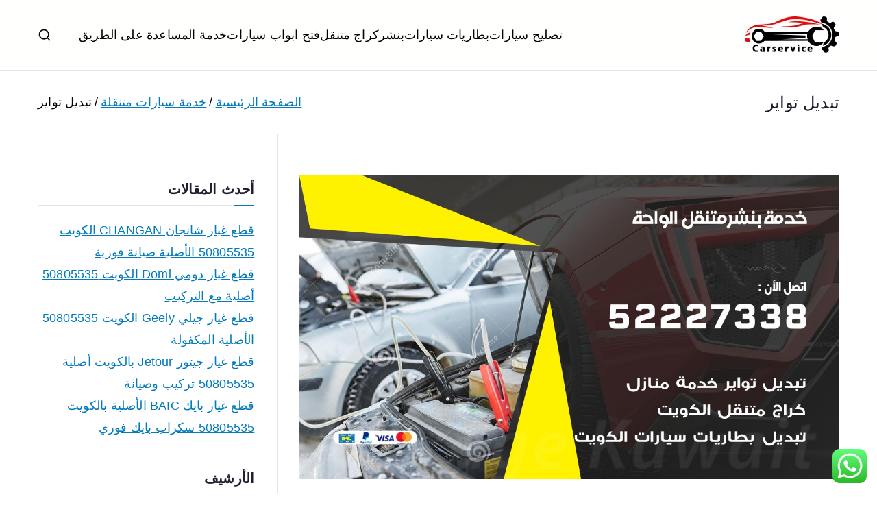

--- FILE ---
content_type: text/html; charset=UTF-8
request_url: https://binshr.services/tag/%D8%AA%D8%A8%D8%AF%D9%8A%D9%84-%D8%AA%D9%88%D8%A7%D9%8A%D8%B1/
body_size: 25040
content:

<!doctype html>
		<html dir="rtl" lang="ar">
		
	<head>

				<meta charset="UTF-8">
		<meta name="viewport" content="width=device-width, initial-scale=1">
		<link rel="profile" href="https://gmpg.org/xfn/11">
		
		<meta name='robots' content='index, follow, max-image-preview:large, max-snippet:-1, max-video-preview:-1' />
	<style>img:is([sizes="auto" i], [sizes^="auto," i]) { contain-intrinsic-size: 3000px 1500px }</style>
	
	<!-- This site is optimized with the Yoast SEO plugin v26.4 - https://yoast.com/wordpress/plugins/seo/ -->
	<title>تبديل تواير Archives - بنشر متنقل الكويت</title>
	<link rel="canonical" href="https://binshr.services/tag/تبديل-تواير/" />
	<link rel="next" href="https://binshr.services/tag/%d8%aa%d8%a8%d8%af%d9%8a%d9%84-%d8%aa%d9%88%d8%a7%d9%8a%d8%b1/page/2/" />
	<meta property="og:locale" content="ar_AR" />
	<meta property="og:type" content="article" />
	<meta property="og:title" content="تبديل تواير Archives - بنشر متنقل الكويت" />
	<meta property="og:url" content="https://binshr.services/tag/تبديل-تواير/" />
	<meta property="og:site_name" content="بنشر متنقل الكويت" />
	<meta name="twitter:card" content="summary_large_image" />
	<meta name="twitter:site" content="@Carelectrician" />
	<script type="application/ld+json" class="yoast-schema-graph">{"@context":"https://schema.org","@graph":[{"@type":"CollectionPage","@id":"https://binshr.services/tag/%d8%aa%d8%a8%d8%af%d9%8a%d9%84-%d8%aa%d9%88%d8%a7%d9%8a%d8%b1/","url":"https://binshr.services/tag/%d8%aa%d8%a8%d8%af%d9%8a%d9%84-%d8%aa%d9%88%d8%a7%d9%8a%d8%b1/","name":"تبديل تواير Archives - بنشر متنقل الكويت","isPartOf":{"@id":"/#website"},"primaryImageOfPage":{"@id":"https://binshr.services/tag/%d8%aa%d8%a8%d8%af%d9%8a%d9%84-%d8%aa%d9%88%d8%a7%d9%8a%d8%b1/#primaryimage"},"image":{"@id":"https://binshr.services/tag/%d8%aa%d8%a8%d8%af%d9%8a%d9%84-%d8%aa%d9%88%d8%a7%d9%8a%d8%b1/#primaryimage"},"thumbnailUrl":"https://binshr.services/wp-content/uploads/2020/04/IMG-20200429-WA0014.jpg","breadcrumb":{"@id":"https://binshr.services/tag/%d8%aa%d8%a8%d8%af%d9%8a%d9%84-%d8%aa%d9%88%d8%a7%d9%8a%d8%b1/#breadcrumb"},"inLanguage":"ar"},{"@type":"ImageObject","inLanguage":"ar","@id":"https://binshr.services/tag/%d8%aa%d8%a8%d8%af%d9%8a%d9%84-%d8%aa%d9%88%d8%a7%d9%8a%d8%b1/#primaryimage","url":"https://binshr.services/wp-content/uploads/2020/04/IMG-20200429-WA0014.jpg","contentUrl":"https://binshr.services/wp-content/uploads/2020/04/IMG-20200429-WA0014.jpg","width":1200,"height":675,"caption":"رقم بنشر الواحة"},{"@type":"BreadcrumbList","@id":"https://binshr.services/tag/%d8%aa%d8%a8%d8%af%d9%8a%d9%84-%d8%aa%d9%88%d8%a7%d9%8a%d8%b1/#breadcrumb","itemListElement":[{"@type":"ListItem","position":1,"name":"Home","item":"https://binshr.services/"},{"@type":"ListItem","position":2,"name":"تبديل تواير"}]},{"@type":"WebSite","@id":"/#website","url":"/","name":"بنشر متنقل الكويت","description":"بنشر متنقل الكويت كهرباء وبنشر تبديل تواير تواير اطارات عجلات  تصليح وصيانة سيارات امام المنزل تبديل بطاريات بارخص الاسعار","publisher":{"@id":"/#organization"},"potentialAction":[{"@type":"SearchAction","target":{"@type":"EntryPoint","urlTemplate":"/?s={search_term_string}"},"query-input":{"@type":"PropertyValueSpecification","valueRequired":true,"valueName":"search_term_string"}}],"inLanguage":"ar"},{"@type":"Organization","@id":"/#organization","name":"بنشر متنقل الكويت","url":"/","logo":{"@type":"ImageObject","inLanguage":"ar","@id":"/#/schema/logo/image/","url":"https://binshr.services/wp-content/uploads/2020/03/لوقو-بنشر-تصليح-سيارت.jpeg","contentUrl":"https://binshr.services/wp-content/uploads/2020/03/لوقو-بنشر-تصليح-سيارت.jpeg","width":140,"height":62,"caption":"بنشر متنقل الكويت"},"image":{"@id":"/#/schema/logo/image/"},"sameAs":["https://business.facebook.com/fixautos.kw/","https://x.com/Carelectrician","https://www.instagram.com/carelectrician/","https://www.linkedin.com/in/بنشر-متنقل-الكويت-خدمة-سيارات-5413371a5/"]}]}</script>
	<!-- / Yoast SEO plugin. -->


<link rel='dns-prefetch' href='//fonts.googleapis.com' />
<link rel="alternate" type="application/rss+xml" title="بنشر متنقل الكويت  &laquo; الخلاصة" href="https://binshr.services/feed/" />
<link rel="alternate" type="application/rss+xml" title="بنشر متنقل الكويت  &laquo; خلاصة التعليقات" href="https://binshr.services/comments/feed/" />
<link rel="alternate" type="application/rss+xml" title="بنشر متنقل الكويت  &laquo; تبديل تواير خلاصة الوسوم" href="https://binshr.services/tag/%d8%aa%d8%a8%d8%af%d9%8a%d9%84-%d8%aa%d9%88%d8%a7%d9%8a%d8%b1/feed/" />
<script type="text/javascript">
/* <![CDATA[ */
window._wpemojiSettings = {"baseUrl":"https:\/\/s.w.org\/images\/core\/emoji\/16.0.1\/72x72\/","ext":".png","svgUrl":"https:\/\/s.w.org\/images\/core\/emoji\/16.0.1\/svg\/","svgExt":".svg","source":{"concatemoji":"https:\/\/binshr.services\/wp-includes\/js\/wp-emoji-release.min.js?ver=20c5b45a88e059f095bb2d334b9eb574"}};
/*! This file is auto-generated */
!function(s,n){var o,i,e;function c(e){try{var t={supportTests:e,timestamp:(new Date).valueOf()};sessionStorage.setItem(o,JSON.stringify(t))}catch(e){}}function p(e,t,n){e.clearRect(0,0,e.canvas.width,e.canvas.height),e.fillText(t,0,0);var t=new Uint32Array(e.getImageData(0,0,e.canvas.width,e.canvas.height).data),a=(e.clearRect(0,0,e.canvas.width,e.canvas.height),e.fillText(n,0,0),new Uint32Array(e.getImageData(0,0,e.canvas.width,e.canvas.height).data));return t.every(function(e,t){return e===a[t]})}function u(e,t){e.clearRect(0,0,e.canvas.width,e.canvas.height),e.fillText(t,0,0);for(var n=e.getImageData(16,16,1,1),a=0;a<n.data.length;a++)if(0!==n.data[a])return!1;return!0}function f(e,t,n,a){switch(t){case"flag":return n(e,"\ud83c\udff3\ufe0f\u200d\u26a7\ufe0f","\ud83c\udff3\ufe0f\u200b\u26a7\ufe0f")?!1:!n(e,"\ud83c\udde8\ud83c\uddf6","\ud83c\udde8\u200b\ud83c\uddf6")&&!n(e,"\ud83c\udff4\udb40\udc67\udb40\udc62\udb40\udc65\udb40\udc6e\udb40\udc67\udb40\udc7f","\ud83c\udff4\u200b\udb40\udc67\u200b\udb40\udc62\u200b\udb40\udc65\u200b\udb40\udc6e\u200b\udb40\udc67\u200b\udb40\udc7f");case"emoji":return!a(e,"\ud83e\udedf")}return!1}function g(e,t,n,a){var r="undefined"!=typeof WorkerGlobalScope&&self instanceof WorkerGlobalScope?new OffscreenCanvas(300,150):s.createElement("canvas"),o=r.getContext("2d",{willReadFrequently:!0}),i=(o.textBaseline="top",o.font="600 32px Arial",{});return e.forEach(function(e){i[e]=t(o,e,n,a)}),i}function t(e){var t=s.createElement("script");t.src=e,t.defer=!0,s.head.appendChild(t)}"undefined"!=typeof Promise&&(o="wpEmojiSettingsSupports",i=["flag","emoji"],n.supports={everything:!0,everythingExceptFlag:!0},e=new Promise(function(e){s.addEventListener("DOMContentLoaded",e,{once:!0})}),new Promise(function(t){var n=function(){try{var e=JSON.parse(sessionStorage.getItem(o));if("object"==typeof e&&"number"==typeof e.timestamp&&(new Date).valueOf()<e.timestamp+604800&&"object"==typeof e.supportTests)return e.supportTests}catch(e){}return null}();if(!n){if("undefined"!=typeof Worker&&"undefined"!=typeof OffscreenCanvas&&"undefined"!=typeof URL&&URL.createObjectURL&&"undefined"!=typeof Blob)try{var e="postMessage("+g.toString()+"("+[JSON.stringify(i),f.toString(),p.toString(),u.toString()].join(",")+"));",a=new Blob([e],{type:"text/javascript"}),r=new Worker(URL.createObjectURL(a),{name:"wpTestEmojiSupports"});return void(r.onmessage=function(e){c(n=e.data),r.terminate(),t(n)})}catch(e){}c(n=g(i,f,p,u))}t(n)}).then(function(e){for(var t in e)n.supports[t]=e[t],n.supports.everything=n.supports.everything&&n.supports[t],"flag"!==t&&(n.supports.everythingExceptFlag=n.supports.everythingExceptFlag&&n.supports[t]);n.supports.everythingExceptFlag=n.supports.everythingExceptFlag&&!n.supports.flag,n.DOMReady=!1,n.readyCallback=function(){n.DOMReady=!0}}).then(function(){return e}).then(function(){var e;n.supports.everything||(n.readyCallback(),(e=n.source||{}).concatemoji?t(e.concatemoji):e.wpemoji&&e.twemoji&&(t(e.twemoji),t(e.wpemoji)))}))}((window,document),window._wpemojiSettings);
/* ]]> */
</script>
<link rel='stylesheet' id='ht_ctc_main_css-css' href='https://binshr.services/wp-content/plugins/click-to-chat-for-whatsapp/new/inc/assets/css/main.css?ver=4.31' type='text/css' media='all' />
<style id='wp-emoji-styles-inline-css' type='text/css'>

	img.wp-smiley, img.emoji {
		display: inline !important;
		border: none !important;
		box-shadow: none !important;
		height: 1em !important;
		width: 1em !important;
		margin: 0 0.07em !important;
		vertical-align: -0.1em !important;
		background: none !important;
		padding: 0 !important;
	}
</style>
<link rel='stylesheet' id='wp-block-library-rtl-css' href='https://binshr.services/wp-includes/css/dist/block-library/style-rtl.min.css?ver=20c5b45a88e059f095bb2d334b9eb574' type='text/css' media='all' />
<style id='wp-block-library-theme-inline-css' type='text/css'>
.wp-block-audio :where(figcaption){color:#555;font-size:13px;text-align:center}.is-dark-theme .wp-block-audio :where(figcaption){color:#ffffffa6}.wp-block-audio{margin:0 0 1em}.wp-block-code{border:1px solid #ccc;border-radius:4px;font-family:Menlo,Consolas,monaco,monospace;padding:.8em 1em}.wp-block-embed :where(figcaption){color:#555;font-size:13px;text-align:center}.is-dark-theme .wp-block-embed :where(figcaption){color:#ffffffa6}.wp-block-embed{margin:0 0 1em}.blocks-gallery-caption{color:#555;font-size:13px;text-align:center}.is-dark-theme .blocks-gallery-caption{color:#ffffffa6}:root :where(.wp-block-image figcaption){color:#555;font-size:13px;text-align:center}.is-dark-theme :root :where(.wp-block-image figcaption){color:#ffffffa6}.wp-block-image{margin:0 0 1em}.wp-block-pullquote{border-bottom:4px solid;border-top:4px solid;color:currentColor;margin-bottom:1.75em}.wp-block-pullquote cite,.wp-block-pullquote footer,.wp-block-pullquote__citation{color:currentColor;font-size:.8125em;font-style:normal;text-transform:uppercase}.wp-block-quote{border-left:.25em solid;margin:0 0 1.75em;padding-left:1em}.wp-block-quote cite,.wp-block-quote footer{color:currentColor;font-size:.8125em;font-style:normal;position:relative}.wp-block-quote:where(.has-text-align-right){border-left:none;border-right:.25em solid;padding-left:0;padding-right:1em}.wp-block-quote:where(.has-text-align-center){border:none;padding-left:0}.wp-block-quote.is-large,.wp-block-quote.is-style-large,.wp-block-quote:where(.is-style-plain){border:none}.wp-block-search .wp-block-search__label{font-weight:700}.wp-block-search__button{border:1px solid #ccc;padding:.375em .625em}:where(.wp-block-group.has-background){padding:1.25em 2.375em}.wp-block-separator.has-css-opacity{opacity:.4}.wp-block-separator{border:none;border-bottom:2px solid;margin-left:auto;margin-right:auto}.wp-block-separator.has-alpha-channel-opacity{opacity:1}.wp-block-separator:not(.is-style-wide):not(.is-style-dots){width:100px}.wp-block-separator.has-background:not(.is-style-dots){border-bottom:none;height:1px}.wp-block-separator.has-background:not(.is-style-wide):not(.is-style-dots){height:2px}.wp-block-table{margin:0 0 1em}.wp-block-table td,.wp-block-table th{word-break:normal}.wp-block-table :where(figcaption){color:#555;font-size:13px;text-align:center}.is-dark-theme .wp-block-table :where(figcaption){color:#ffffffa6}.wp-block-video :where(figcaption){color:#555;font-size:13px;text-align:center}.is-dark-theme .wp-block-video :where(figcaption){color:#ffffffa6}.wp-block-video{margin:0 0 1em}:root :where(.wp-block-template-part.has-background){margin-bottom:0;margin-top:0;padding:1.25em 2.375em}
</style>
<style id='global-styles-inline-css' type='text/css'>
:root{--wp--preset--aspect-ratio--square: 1;--wp--preset--aspect-ratio--4-3: 4/3;--wp--preset--aspect-ratio--3-4: 3/4;--wp--preset--aspect-ratio--3-2: 3/2;--wp--preset--aspect-ratio--2-3: 2/3;--wp--preset--aspect-ratio--16-9: 16/9;--wp--preset--aspect-ratio--9-16: 9/16;--wp--preset--color--black: #000000;--wp--preset--color--cyan-bluish-gray: #abb8c3;--wp--preset--color--white: #ffffff;--wp--preset--color--pale-pink: #f78da7;--wp--preset--color--vivid-red: #cf2e2e;--wp--preset--color--luminous-vivid-orange: #ff6900;--wp--preset--color--luminous-vivid-amber: #fcb900;--wp--preset--color--light-green-cyan: #7bdcb5;--wp--preset--color--vivid-green-cyan: #00d084;--wp--preset--color--pale-cyan-blue: #8ed1fc;--wp--preset--color--vivid-cyan-blue: #0693e3;--wp--preset--color--vivid-purple: #9b51e0;--wp--preset--color--zakra-color-1: #027ABB;--wp--preset--color--zakra-color-2: #015EA0;--wp--preset--color--zakra-color-3: #FFFFFF;--wp--preset--color--zakra-color-4: #F6FEFC;--wp--preset--color--zakra-color-5: #181818;--wp--preset--color--zakra-color-6: #1F1F32;--wp--preset--color--zakra-color-7: #3F3F46;--wp--preset--color--zakra-color-8: #FFFFFF;--wp--preset--color--zakra-color-9: #E4E4E7;--wp--preset--gradient--vivid-cyan-blue-to-vivid-purple: linear-gradient(135deg,rgba(6,147,227,1) 0%,rgb(155,81,224) 100%);--wp--preset--gradient--light-green-cyan-to-vivid-green-cyan: linear-gradient(135deg,rgb(122,220,180) 0%,rgb(0,208,130) 100%);--wp--preset--gradient--luminous-vivid-amber-to-luminous-vivid-orange: linear-gradient(135deg,rgba(252,185,0,1) 0%,rgba(255,105,0,1) 100%);--wp--preset--gradient--luminous-vivid-orange-to-vivid-red: linear-gradient(135deg,rgba(255,105,0,1) 0%,rgb(207,46,46) 100%);--wp--preset--gradient--very-light-gray-to-cyan-bluish-gray: linear-gradient(135deg,rgb(238,238,238) 0%,rgb(169,184,195) 100%);--wp--preset--gradient--cool-to-warm-spectrum: linear-gradient(135deg,rgb(74,234,220) 0%,rgb(151,120,209) 20%,rgb(207,42,186) 40%,rgb(238,44,130) 60%,rgb(251,105,98) 80%,rgb(254,248,76) 100%);--wp--preset--gradient--blush-light-purple: linear-gradient(135deg,rgb(255,206,236) 0%,rgb(152,150,240) 100%);--wp--preset--gradient--blush-bordeaux: linear-gradient(135deg,rgb(254,205,165) 0%,rgb(254,45,45) 50%,rgb(107,0,62) 100%);--wp--preset--gradient--luminous-dusk: linear-gradient(135deg,rgb(255,203,112) 0%,rgb(199,81,192) 50%,rgb(65,88,208) 100%);--wp--preset--gradient--pale-ocean: linear-gradient(135deg,rgb(255,245,203) 0%,rgb(182,227,212) 50%,rgb(51,167,181) 100%);--wp--preset--gradient--electric-grass: linear-gradient(135deg,rgb(202,248,128) 0%,rgb(113,206,126) 100%);--wp--preset--gradient--midnight: linear-gradient(135deg,rgb(2,3,129) 0%,rgb(40,116,252) 100%);--wp--preset--font-size--small: 13px;--wp--preset--font-size--medium: 20px;--wp--preset--font-size--large: 36px;--wp--preset--font-size--x-large: 42px;--wp--preset--spacing--20: 0.44rem;--wp--preset--spacing--30: 0.67rem;--wp--preset--spacing--40: 1rem;--wp--preset--spacing--50: 1.5rem;--wp--preset--spacing--60: 2.25rem;--wp--preset--spacing--70: 3.38rem;--wp--preset--spacing--80: 5.06rem;--wp--preset--shadow--natural: 6px 6px 9px rgba(0, 0, 0, 0.2);--wp--preset--shadow--deep: 12px 12px 50px rgba(0, 0, 0, 0.4);--wp--preset--shadow--sharp: 6px 6px 0px rgba(0, 0, 0, 0.2);--wp--preset--shadow--outlined: 6px 6px 0px -3px rgba(255, 255, 255, 1), 6px 6px rgba(0, 0, 0, 1);--wp--preset--shadow--crisp: 6px 6px 0px rgba(0, 0, 0, 1);}:root { --wp--style--global--content-size: 760px;--wp--style--global--wide-size: 1160px; }:where(body) { margin: 0; }.wp-site-blocks > .alignleft { float: left; margin-right: 2em; }.wp-site-blocks > .alignright { float: right; margin-left: 2em; }.wp-site-blocks > .aligncenter { justify-content: center; margin-left: auto; margin-right: auto; }:where(.wp-site-blocks) > * { margin-block-start: 24px; margin-block-end: 0; }:where(.wp-site-blocks) > :first-child { margin-block-start: 0; }:where(.wp-site-blocks) > :last-child { margin-block-end: 0; }:root { --wp--style--block-gap: 24px; }:root :where(.is-layout-flow) > :first-child{margin-block-start: 0;}:root :where(.is-layout-flow) > :last-child{margin-block-end: 0;}:root :where(.is-layout-flow) > *{margin-block-start: 24px;margin-block-end: 0;}:root :where(.is-layout-constrained) > :first-child{margin-block-start: 0;}:root :where(.is-layout-constrained) > :last-child{margin-block-end: 0;}:root :where(.is-layout-constrained) > *{margin-block-start: 24px;margin-block-end: 0;}:root :where(.is-layout-flex){gap: 24px;}:root :where(.is-layout-grid){gap: 24px;}.is-layout-flow > .alignleft{float: left;margin-inline-start: 0;margin-inline-end: 2em;}.is-layout-flow > .alignright{float: right;margin-inline-start: 2em;margin-inline-end: 0;}.is-layout-flow > .aligncenter{margin-left: auto !important;margin-right: auto !important;}.is-layout-constrained > .alignleft{float: left;margin-inline-start: 0;margin-inline-end: 2em;}.is-layout-constrained > .alignright{float: right;margin-inline-start: 2em;margin-inline-end: 0;}.is-layout-constrained > .aligncenter{margin-left: auto !important;margin-right: auto !important;}.is-layout-constrained > :where(:not(.alignleft):not(.alignright):not(.alignfull)){max-width: var(--wp--style--global--content-size);margin-left: auto !important;margin-right: auto !important;}.is-layout-constrained > .alignwide{max-width: var(--wp--style--global--wide-size);}body .is-layout-flex{display: flex;}.is-layout-flex{flex-wrap: wrap;align-items: center;}.is-layout-flex > :is(*, div){margin: 0;}body .is-layout-grid{display: grid;}.is-layout-grid > :is(*, div){margin: 0;}body{padding-top: 0px;padding-right: 0px;padding-bottom: 0px;padding-left: 0px;}a:where(:not(.wp-element-button)){text-decoration: underline;}:root :where(.wp-element-button, .wp-block-button__link){background-color: #32373c;border-width: 0;color: #fff;font-family: inherit;font-size: inherit;line-height: inherit;padding: calc(0.667em + 2px) calc(1.333em + 2px);text-decoration: none;}.has-black-color{color: var(--wp--preset--color--black) !important;}.has-cyan-bluish-gray-color{color: var(--wp--preset--color--cyan-bluish-gray) !important;}.has-white-color{color: var(--wp--preset--color--white) !important;}.has-pale-pink-color{color: var(--wp--preset--color--pale-pink) !important;}.has-vivid-red-color{color: var(--wp--preset--color--vivid-red) !important;}.has-luminous-vivid-orange-color{color: var(--wp--preset--color--luminous-vivid-orange) !important;}.has-luminous-vivid-amber-color{color: var(--wp--preset--color--luminous-vivid-amber) !important;}.has-light-green-cyan-color{color: var(--wp--preset--color--light-green-cyan) !important;}.has-vivid-green-cyan-color{color: var(--wp--preset--color--vivid-green-cyan) !important;}.has-pale-cyan-blue-color{color: var(--wp--preset--color--pale-cyan-blue) !important;}.has-vivid-cyan-blue-color{color: var(--wp--preset--color--vivid-cyan-blue) !important;}.has-vivid-purple-color{color: var(--wp--preset--color--vivid-purple) !important;}.has-zakra-color-1-color{color: var(--wp--preset--color--zakra-color-1) !important;}.has-zakra-color-2-color{color: var(--wp--preset--color--zakra-color-2) !important;}.has-zakra-color-3-color{color: var(--wp--preset--color--zakra-color-3) !important;}.has-zakra-color-4-color{color: var(--wp--preset--color--zakra-color-4) !important;}.has-zakra-color-5-color{color: var(--wp--preset--color--zakra-color-5) !important;}.has-zakra-color-6-color{color: var(--wp--preset--color--zakra-color-6) !important;}.has-zakra-color-7-color{color: var(--wp--preset--color--zakra-color-7) !important;}.has-zakra-color-8-color{color: var(--wp--preset--color--zakra-color-8) !important;}.has-zakra-color-9-color{color: var(--wp--preset--color--zakra-color-9) !important;}.has-black-background-color{background-color: var(--wp--preset--color--black) !important;}.has-cyan-bluish-gray-background-color{background-color: var(--wp--preset--color--cyan-bluish-gray) !important;}.has-white-background-color{background-color: var(--wp--preset--color--white) !important;}.has-pale-pink-background-color{background-color: var(--wp--preset--color--pale-pink) !important;}.has-vivid-red-background-color{background-color: var(--wp--preset--color--vivid-red) !important;}.has-luminous-vivid-orange-background-color{background-color: var(--wp--preset--color--luminous-vivid-orange) !important;}.has-luminous-vivid-amber-background-color{background-color: var(--wp--preset--color--luminous-vivid-amber) !important;}.has-light-green-cyan-background-color{background-color: var(--wp--preset--color--light-green-cyan) !important;}.has-vivid-green-cyan-background-color{background-color: var(--wp--preset--color--vivid-green-cyan) !important;}.has-pale-cyan-blue-background-color{background-color: var(--wp--preset--color--pale-cyan-blue) !important;}.has-vivid-cyan-blue-background-color{background-color: var(--wp--preset--color--vivid-cyan-blue) !important;}.has-vivid-purple-background-color{background-color: var(--wp--preset--color--vivid-purple) !important;}.has-zakra-color-1-background-color{background-color: var(--wp--preset--color--zakra-color-1) !important;}.has-zakra-color-2-background-color{background-color: var(--wp--preset--color--zakra-color-2) !important;}.has-zakra-color-3-background-color{background-color: var(--wp--preset--color--zakra-color-3) !important;}.has-zakra-color-4-background-color{background-color: var(--wp--preset--color--zakra-color-4) !important;}.has-zakra-color-5-background-color{background-color: var(--wp--preset--color--zakra-color-5) !important;}.has-zakra-color-6-background-color{background-color: var(--wp--preset--color--zakra-color-6) !important;}.has-zakra-color-7-background-color{background-color: var(--wp--preset--color--zakra-color-7) !important;}.has-zakra-color-8-background-color{background-color: var(--wp--preset--color--zakra-color-8) !important;}.has-zakra-color-9-background-color{background-color: var(--wp--preset--color--zakra-color-9) !important;}.has-black-border-color{border-color: var(--wp--preset--color--black) !important;}.has-cyan-bluish-gray-border-color{border-color: var(--wp--preset--color--cyan-bluish-gray) !important;}.has-white-border-color{border-color: var(--wp--preset--color--white) !important;}.has-pale-pink-border-color{border-color: var(--wp--preset--color--pale-pink) !important;}.has-vivid-red-border-color{border-color: var(--wp--preset--color--vivid-red) !important;}.has-luminous-vivid-orange-border-color{border-color: var(--wp--preset--color--luminous-vivid-orange) !important;}.has-luminous-vivid-amber-border-color{border-color: var(--wp--preset--color--luminous-vivid-amber) !important;}.has-light-green-cyan-border-color{border-color: var(--wp--preset--color--light-green-cyan) !important;}.has-vivid-green-cyan-border-color{border-color: var(--wp--preset--color--vivid-green-cyan) !important;}.has-pale-cyan-blue-border-color{border-color: var(--wp--preset--color--pale-cyan-blue) !important;}.has-vivid-cyan-blue-border-color{border-color: var(--wp--preset--color--vivid-cyan-blue) !important;}.has-vivid-purple-border-color{border-color: var(--wp--preset--color--vivid-purple) !important;}.has-zakra-color-1-border-color{border-color: var(--wp--preset--color--zakra-color-1) !important;}.has-zakra-color-2-border-color{border-color: var(--wp--preset--color--zakra-color-2) !important;}.has-zakra-color-3-border-color{border-color: var(--wp--preset--color--zakra-color-3) !important;}.has-zakra-color-4-border-color{border-color: var(--wp--preset--color--zakra-color-4) !important;}.has-zakra-color-5-border-color{border-color: var(--wp--preset--color--zakra-color-5) !important;}.has-zakra-color-6-border-color{border-color: var(--wp--preset--color--zakra-color-6) !important;}.has-zakra-color-7-border-color{border-color: var(--wp--preset--color--zakra-color-7) !important;}.has-zakra-color-8-border-color{border-color: var(--wp--preset--color--zakra-color-8) !important;}.has-zakra-color-9-border-color{border-color: var(--wp--preset--color--zakra-color-9) !important;}.has-vivid-cyan-blue-to-vivid-purple-gradient-background{background: var(--wp--preset--gradient--vivid-cyan-blue-to-vivid-purple) !important;}.has-light-green-cyan-to-vivid-green-cyan-gradient-background{background: var(--wp--preset--gradient--light-green-cyan-to-vivid-green-cyan) !important;}.has-luminous-vivid-amber-to-luminous-vivid-orange-gradient-background{background: var(--wp--preset--gradient--luminous-vivid-amber-to-luminous-vivid-orange) !important;}.has-luminous-vivid-orange-to-vivid-red-gradient-background{background: var(--wp--preset--gradient--luminous-vivid-orange-to-vivid-red) !important;}.has-very-light-gray-to-cyan-bluish-gray-gradient-background{background: var(--wp--preset--gradient--very-light-gray-to-cyan-bluish-gray) !important;}.has-cool-to-warm-spectrum-gradient-background{background: var(--wp--preset--gradient--cool-to-warm-spectrum) !important;}.has-blush-light-purple-gradient-background{background: var(--wp--preset--gradient--blush-light-purple) !important;}.has-blush-bordeaux-gradient-background{background: var(--wp--preset--gradient--blush-bordeaux) !important;}.has-luminous-dusk-gradient-background{background: var(--wp--preset--gradient--luminous-dusk) !important;}.has-pale-ocean-gradient-background{background: var(--wp--preset--gradient--pale-ocean) !important;}.has-electric-grass-gradient-background{background: var(--wp--preset--gradient--electric-grass) !important;}.has-midnight-gradient-background{background: var(--wp--preset--gradient--midnight) !important;}.has-small-font-size{font-size: var(--wp--preset--font-size--small) !important;}.has-medium-font-size{font-size: var(--wp--preset--font-size--medium) !important;}.has-large-font-size{font-size: var(--wp--preset--font-size--large) !important;}.has-x-large-font-size{font-size: var(--wp--preset--font-size--x-large) !important;}
:root :where(.wp-block-pullquote){font-size: 1.5em;line-height: 1.6;}
</style>
<link rel='stylesheet' id='dashicons-css' href='https://binshr.services/wp-includes/css/dashicons.min.css?ver=20c5b45a88e059f095bb2d334b9eb574' type='text/css' media='all' />
<link rel='stylesheet' id='everest-forms-general-rtl-css' href='https://binshr.services/wp-content/plugins/everest-forms/assets/css/everest-forms-rtl.css?ver=3.4.1' type='text/css' media='all' />
<link rel='stylesheet' id='jquery-intl-tel-input-css' href='https://binshr.services/wp-content/plugins/everest-forms/assets/css/intlTelInput.css?ver=3.4.1' type='text/css' media='all' />
<link rel='stylesheet' id='font-awesome-all-css' href='https://binshr.services/wp-content/themes/zakra/inc/customizer/customind/assets/fontawesome/v6/css/all.min.css?ver=6.2.4' type='text/css' media='all' />
<link crossorigin="anonymous" rel='stylesheet' id='zakra_google_fonts-css' href='https://fonts.googleapis.com/css?family=-apple-system%2C+blinkmacsystemfont%2C+segoe+ui%2C+roboto%2C+oxygen-sans%2C+ubuntu%2C+cantarell%2C+helvetica+neue%2C+helvetica%2C+arial%2C+sans-serif%3A400&#038;ver=4.2.0' type='text/css' media='all' />
<link rel='stylesheet' id='zakra-style-rtl-css' href='https://binshr.services/wp-content/themes/zakra/style-rtl.css?ver=4.2.0' type='text/css' media='all' />
<style id='zakra-style-inline-css' type='text/css'>
.zak-header-builder .zak-header-top-row{background-color:#18181B;}.zak-header-builder .zak-main-nav{border-bottom-color:#e9ecef;}.zak-header-builder .zak-secondary-nav{border-bottom-color:#e9ecef;}.zak-header-builder .zak-tertiary-menu{border-bottom-color:#e9ecef;}.zak-header-builder .zak-header-buttons .zak-header-button .zak-button{background-color:#027abb;}.zak-footer-builder .zak-footer-bottom-row{background-color:#18181B;}.zak-footer-builder .zak-footer-bottom-row{border-color:#3F3F46;}.zak-footer-builder .zak-footer-bottom-row{color:#fafafa;}.zak-header-builder, .zak-header-sticky-wrapper .sticky-header{border-color:#E4E4E7;}.zak-footer-builder .zak-footer-main-row ul li{border-bottom-color:#e9ecef;}:root{--top-grid-columns: 4;
			--main-grid-columns: 4;
			--bottom-grid-columns: 1;
			} .zak-footer-builder .zak-bottom-row{justify-items: center;} .zak-footer-builder .zak-footer-main-row .widget-title, .zak-footer-builder .zak-footer-main-row h1, .zak-footer-builder .zak-footer-main-row h2, .zak-footer-builder .zak-footer-main-row h3, .zak-footer-builder .zak-footer-main-row h4, .zak-footer-builder .zak-footer-main-row h5, .zak-footer-builder .zak-footer-main-row h6{color:#0c0c0c;}.zak-footer-builder .zak-footer-bottom-row .zak-footer-col{flex-direction: column;}.zak-footer-builder .zak-footer-main-row .zak-footer-col{flex-direction: column;}.zak-footer-builder .zak-footer-top-row .zak-footer-col{flex-direction: column;}.zak-footer-builder .zak-copyright{text-align: center;}.zak-footer-builder .zak-footer-nav{display: flex; justify-content: center;}.zak-footer-builder .zak-footer-nav-2{display: flex; justify-content: center;}.zak-footer-builder .zak-html-1{text-align: center;}.zak-footer-builder .zak-html-2{text-align: center;}.zak-footer-builder .footer-social-icons{text-align: ;}.zak-footer-builder .widget-footer-sidebar-1{text-align: ;}.zak-footer-builder .widget-footer-sidebar-2{text-align: ;}.zak-footer-builder .widget-footer-sidebar-3{text-align: ;}.zak-footer-builder .widget-footer-sidebar-4{text-align: ;}.zak-footer-builder .widget-footer-bar-col-1-sidebar{text-align: ;}.zak-footer-builder .widget-footer-bar-col-2-sidebar{text-align: ;} :root{--zakra-color-1: #027ABB;--zakra-color-2: #015EA0;--zakra-color-3: #FFFFFF;--zakra-color-4: #F6FEFC;--zakra-color-5: #181818;--zakra-color-6: #1F1F32;--zakra-color-7: #3F3F46;--zakra-color-8: #FFFFFF;--zakra-color-9: #E4E4E7;}@media screen and (min-width: 768px) {.zak-primary{width:70%;}}a:hover, a:focus,
				.zak-primary-nav ul li:hover > a,
				.zak-primary-nav ul .current_page_item > a,
				.zak-entry-summary a,
				.zak-entry-meta a, .zak-post-content .zak-entry-footer a:hover,
				.pagebuilder-content a, .zak-style-2 .zak-entry-meta span,
				.zak-style-2 .zak-entry-meta a,
				.entry-title:hover a,
				.zak-breadcrumbs .trail-items a,
				.breadcrumbs .trail-items a,
				.entry-content a,
				.edit-link a,
				.zak-footer-bar a:hover,
				.widget li a,
				#comments .comment-content a,
				#comments .reply,
				button:hover,
				.zak-button:hover,
				.zak-entry-footer .edit-link a,
				.zak-header-action .yith-wcwl-items-count .yith-wcwl-icon span,
				.pagebuilder-content a, .zak-entry-footer a,
				.zak-header-buttons .zak-header-button--2 .zak-button,
				.zak-header-buttons .zak-header-button .zak-button:hover,
				.woocommerce-cart .coupon button.button{color:#027abb;}.zak-post-content .entry-button:hover .zak-icon,
				.zak-error-404 .zak-button:hover svg,
				.zak-style-2 .zak-entry-meta span .zak-icon,
				.entry-button .zak-icon{fill:#027abb;}blockquote, .wp-block-quote,
				button, input[type="button"],
				input[type="reset"],
				input[type="submit"],
				.wp-block-button .wp-block-button__link,
				blockquote.has-text-align-right, .wp-block-quote.has-text-align-right,
				button:hover,
				.wp-block-button .wp-block-button__link:hover,
				.zak-button:hover,
				.zak-header-buttons .zak-header-button .zak-button,
				.zak-header-buttons .zak-header-button.zak-header-button--2 .zak-button,
				.zak-header-buttons .zak-header-button .zak-button:hover,
				.woocommerce-cart .coupon button.button,
				.woocommerce-cart .actions > button.button{border-color:#027abb;}.zak-primary-nav.zak-layout-1-style-2 > ul > li.current_page_item > a::before,
				.zak-primary-nav.zak-layout-1-style-2 > ul a:hover::before,
				.zak-primary-nav.zak-layout-1-style-2 > ul > li.current-menu-item > a::before,
				.zak-primary-nav.zak-layout-1-style-3 > ul > li.current_page_item > a::before,
				.zak-primary-nav.zak-layout-1-style-3 > ul > li.current-menu-item > a::before,
				.zak-primary-nav.zak-layout-1-style-4 > ul > li.current_page_item > a::before,
				.zak-primary-nav.zak-layout-1-style-4 > ul > li.current-menu-item > a::before,
				.zak-scroll-to-top:hover, button, input[type="button"], input[type="reset"],
				input[type="submit"], .zak-header-buttons .zak-header-button--1 .zak-button,
				.wp-block-button .wp-block-button__link,
				.zak-menu-item-cart .cart-page-link .count,
				.widget .wp-block-heading::before,
				#comments .comments-title::before,
				#comments .comment-reply-title::before,
				.widget .widget-title::before,
				.zak-footer-builder .zak-footer-main-row .widget .wp-block-heading::before,
				.zak-footer-builder .zak-footer-top-row .widget .wp-block-heading::before,
				.zak-footer-builder .zak-footer-bottom-row .widget .wp-block-heading::before,
				.zak-footer-builder .zak-footer-main-row .widget .widget-title::before,
				.zak-footer-builder .zak-footer-top-row .widget .widget-title::before,
				.zak-footer-builder .zak-footer-bottom-row .widget .widget-title::before,
				.woocommerce-cart .actions .coupon button.button:hover,
				.woocommerce-cart .actions > button.button,
				.woocommerce-cart .actions > button.button:hover{background-color:#027abb;}button, input[type="button"],
				input[type="reset"],
				input[type="submit"],
				.wp-block-button .wp-block-button__link,
				.zak-button{border-color:#027abb;background-color:#027abb;}body, .woocommerce-ordering select{color:#000000;}.zak-header, .zak-post, .zak-secondary, .zak-footer-bar, .zak-primary-nav .sub-menu, .zak-primary-nav .sub-menu li, .posts-navigation, #comments, .post-navigation, blockquote, .wp-block-quote, .zak-posts .zak-post, .zak-content-area--boxed .widget{border-color:#E4E4E7;}hr .zak-container--separate, {background-color:#E4E4E7;}.entry-content a{color:#027abb;}.zak-entry-footer a:hover,
				.entry-button:hover,
				.zak-entry-footer a:hover,
				.entry-content a:hover,
				.pagebuilder-content a:hover, .pagebuilder-content a:hover{color:#1e7ba6;}.entry-button:hover .zak-icon{fill:#1e7ba6;}body{font-family:default;font-weight:400;font-size:18px;line-height:1.8;}h1, h2, h3, h4, h5, h6{font-family:-apple-system, blinkmacsystemfont, segoe ui, roboto, oxygen-sans, ubuntu, cantarell, helvetica neue, helvetica, arial, sans-serif;font-weight:400;line-height:1.3;}button, input[type="button"], input[type="reset"], input[type="submit"], #infinite-handle span, .wp-block-button .wp-block-button__link{background-color:#027abb;}.site-title{color:#blank;}.zak-header .zak-top-bar{background-color:#e9ecef;background-size:contain;}.zak-header .zak-main-header{background-color:#fffffe;background-size:contain;}.zak-header-buttons .zak-header-button.zak-header-button--1 .zak-button{background-color:#027abb;}.zak-header .main-navigation{border-bottom-color:#e9ecef;}.zak-page-header, .zak-container--separate .zak-page-header{background-color:#ffffff;background-position:center center;background-size:contain;}.zak-page-header .breadcrumb-trail ul li a:hover {color:#027abb;}.zak-footer-cols{background-color:#fcfcfc;}.zak-footer .zak-footer-cols .widget-title, .zak-footer-cols h1, .zak-footer-cols h2, .zak-footer-cols h3, .zak-footer-cols h4, .zak-footer-cols h5, .zak-footer-cols h6{color:#0c0c0c;}.zak-footer .zak-footer-cols, .zak-footer .zak-footer-cols p{color:#0c0c0b;}.zak-footer .zak-footer-cols a, .zak-footer-col .widget ul a{color:#0c0c0c;}.zak-footer-cols{border-top-color:#0c0b0b;}.zak-footer-cols ul li{border-bottom-color:#e9ecef;}.zak-footer-bar{background-color:#f7f7f7;}.zak-footer-bar{color:#0c0c0c;}.zak-footer-bar a{color:#265cef;}.zak-footer-bar{border-top-color:#3f3f46;}.zak-scroll-to-top:hover{background-color:#1e7ba6;}:root {--e-global-color-zakracolor1: #027ABB;--e-global-color-zakracolor2: #015EA0;--e-global-color-zakracolor3: #FFFFFF;--e-global-color-zakracolor4: #F6FEFC;--e-global-color-zakracolor5: #181818;--e-global-color-zakracolor6: #1F1F32;--e-global-color-zakracolor7: #3F3F46;--e-global-color-zakracolor8: #FFFFFF;--e-global-color-zakracolor9: #E4E4E7;}
</style>
<link rel='stylesheet' id='call-now-button-modern-style-css' href='https://binshr.services/wp-content/plugins/call-now-button/resources/style/modern.css?ver=1.5.5' type='text/css' media='all' />
<script type="text/javascript" src="https://binshr.services/wp-includes/js/jquery/jquery.min.js?ver=3.7.1" id="jquery-core-js"></script>
<script type="text/javascript" src="https://binshr.services/wp-includes/js/jquery/jquery-migrate.min.js?ver=3.4.1" id="jquery-migrate-js"></script>
<link rel="https://api.w.org/" href="https://binshr.services/wp-json/" /><link rel="alternate" title="JSON" type="application/json" href="https://binshr.services/wp-json/wp/v2/tags/17" /><link rel="EditURI" type="application/rsd+xml" title="RSD" href="https://binshr.services/xmlrpc.php?rsd" />
<meta name="generator" content="Elementor 3.33.1; features: additional_custom_breakpoints; settings: css_print_method-external, google_font-enabled, font_display-auto">
<style type="text/css">.recentcomments a{display:inline !important;padding:0 !important;margin:0 !important;}</style>			<style>
				.e-con.e-parent:nth-of-type(n+4):not(.e-lazyloaded):not(.e-no-lazyload),
				.e-con.e-parent:nth-of-type(n+4):not(.e-lazyloaded):not(.e-no-lazyload) * {
					background-image: none !important;
				}
				@media screen and (max-height: 1024px) {
					.e-con.e-parent:nth-of-type(n+3):not(.e-lazyloaded):not(.e-no-lazyload),
					.e-con.e-parent:nth-of-type(n+3):not(.e-lazyloaded):not(.e-no-lazyload) * {
						background-image: none !important;
					}
				}
				@media screen and (max-height: 640px) {
					.e-con.e-parent:nth-of-type(n+2):not(.e-lazyloaded):not(.e-no-lazyload),
					.e-con.e-parent:nth-of-type(n+2):not(.e-lazyloaded):not(.e-no-lazyload) * {
						background-image: none !important;
					}
				}
			</style>
			
		<style type="text/css">
			            .site-title {
                position: absolute;
                clip: rect(1px, 1px, 1px, 1px);
            }

			
			            .site-description {
                position: absolute;
                clip: rect(1px, 1px, 1px, 1px);
            }

					</style>

		<!-- There is no amphtml version available for this URL. --><link rel="icon" href="https://binshr.services/wp-content/uploads/2020/03/cropped-بنشر-السيارات-المتنقل-32x32.jpg" sizes="32x32" />
<link rel="icon" href="https://binshr.services/wp-content/uploads/2020/03/cropped-بنشر-السيارات-المتنقل-192x192.jpg" sizes="192x192" />
<link rel="apple-touch-icon" href="https://binshr.services/wp-content/uploads/2020/03/cropped-بنشر-السيارات-المتنقل-180x180.jpg" />
<meta name="msapplication-TileImage" content="https://binshr.services/wp-content/uploads/2020/03/cropped-بنشر-السيارات-المتنقل-270x270.jpg" />
		<style type="text/css" id="wp-custom-css">
			.everest-forms .evf-minimal-portfolio .evf-field-container .evf-frontend-row input,
.everest-forms .evf-field-container .evf-frontend-row textarea {
    padding: 16px 24px;
    border-color: #CCC;
    border-radius: 0;
    background-color: #FFF;
}

.everest-forms .evf-field-container .evf-frontend-row textarea {
    height: 150px;
}

.everest-forms .evf-minimal-portfolio button[type=submit] {
    padding: 17px 40px;
    color: #fff;
    background-color: #20c997;
    border: none;
    border-radius: 0;
    transition: 0.5s all;
    font-weight: 800;    
}

.everest-forms .evf-minimal-portfolio button[type=submit]:hover {
    background-color: #1cb487;
}

.everest-forms .evf-minimal-portfolio .evf-submit-container {
    display: flex;
    justify-content: flex-end;
}

.everest-forms .evf-minimal-portfolio .evf-field-container .evf-frontend-row input:focus {
	border-color: #20c997;
}

.widget .gallery-columns-3 .gallery-item {
    margin: 1%;
    max-width: 31.33%;
}		</style>
		
	</head>

<body data-rsssl=1 class="rtl archive tag tag-17 wp-custom-logo wp-theme-zakra everest-forms-no-js hfeed zak-site-layout--contained zak-site-layout--right zak-container--wide zak-content-area--bordered has-page-header has-breadcrumbs elementor-default elementor-kit-69">


		<div id="page" class="zak-site">
				<a class="skip-link screen-reader-text" href="#zak-content">تخطى إلى المحتوى</a>
		
		<header id="zak-masthead" class="zak-header zak-layout-1 zak-layout-1-style-1">
		
			
					<div class="zak-main-header">
			<div class="zak-container">
				<div class="zak-row">
		
	<div class="zak-header-col zak-header-col--1">

		
<div class="site-branding">
	<a href="https://binshr.services/" class="custom-logo-link" rel="home"><img width="140" height="62" src="https://binshr.services/wp-content/uploads/2020/03/لوقو-بنشر-تصليح-سيارت.jpeg" class="custom-logo" alt="بنشر متنقل الكويت " decoding="async" srcset="https://binshr.services/wp-content/uploads/2020/03/لوقو-بنشر-تصليح-سيارت.jpeg 1x, https://binshr.services/wp-content/uploads/2020/03/لوقو-بنشر-تصليح-سيارت.jpeg 2x" /></a>	<div class="site-info-wrap">
		
		<p class="site-title ">
		<a href="https://binshr.services/" rel="home">بنشر متنقل الكويت </a>
	</p>


				<p class="site-description ">بنشر متنقل الكويت كهرباء وبنشر تبديل تواير تواير اطارات عجلات  تصليح وصيانة سيارات امام المنزل تبديل بطاريات بارخص الاسعار</p>
		</div>
</div><!-- .site-branding -->

	</div> <!-- /.zak-header__block--one -->

	<div class="zak-header-col zak-header-col--2">

					
<nav id="zak-primary-nav" class="zak-main-nav main-navigation zak-primary-nav zak-layout-1 zak-layout-1-style-1">
	<ul id="zak-primary-menu" class="zak-primary-menu"><li id="menu-item-1318" class="menu-item menu-item-type-taxonomy menu-item-object-category menu-item-1318"><a href="https://binshr.services/category/%d8%aa%d8%b5%d9%84%d9%8a%d8%ad-%d8%b3%d9%8a%d8%a7%d8%b1%d8%a7%d8%aa/">تصليح سيارات</a></li>
<li id="menu-item-1319" class="menu-item menu-item-type-taxonomy menu-item-object-category menu-item-1319"><a href="https://binshr.services/category/%d8%a8%d8%b7%d8%a7%d8%b1%d9%8a%d8%a7%d8%aa-%d8%b3%d9%8a%d8%a7%d8%b1%d8%a7%d8%aa/">بطاريات سيارات</a></li>
<li id="menu-item-4211" class="menu-item menu-item-type-taxonomy menu-item-object-category menu-item-4211"><a href="https://binshr.services/category/%d8%a8%d9%86%d8%b4%d8%b1/">بنشر</a></li>
<li id="menu-item-1320" class="menu-item menu-item-type-taxonomy menu-item-object-category menu-item-1320"><a href="https://binshr.services/category/%d9%83%d8%b1%d8%a7%d8%ac-%d9%85%d8%aa%d9%86%d9%82%d9%84/">كراج متنقل</a></li>
<li id="menu-item-8690" class="menu-item menu-item-type-post_type menu-item-object-page menu-item-8690"><a href="https://binshr.services/%d9%81%d8%aa%d8%ad-%d8%a7%d8%a8%d9%88%d8%a7%d8%a8-%d8%b3%d9%8a%d8%a7%d8%b1%d8%a7%d8%aa/">فتح ابواب سيارات</a></li>
<li id="menu-item-8721" class="menu-item menu-item-type-post_type menu-item-object-page menu-item-8721"><a href="https://binshr.services/%d8%ae%d8%af%d9%85%d8%a9-%d8%a7%d9%84%d9%85%d8%b3%d8%a7%d8%b9%d8%af%d8%a9-%d8%b9%d9%84%d9%89-%d8%a7%d9%84%d8%b7%d8%b1%d9%8a%d9%82/">خدمة المساعدة على الطريق</a></li>
</ul></nav><!-- #zak-primary-nav -->


	<div class="zak-header-actions zak-header-actions--desktop">

		<div class="zak-header-action zak-header-search">
	<a href="#" class="zak-header-search__toggle">
			<svg class="zak-icon zakra-icon--magnifying-glass" xmlns="http://www.w3.org/2000/svg" viewBox="0 0 24 24"><path d="M21 22c-.3 0-.5-.1-.7-.3L16.6 18c-1.5 1.2-3.5 2-5.6 2-5 0-9-4-9-9s4-9 9-9 9 4 9 9c0 2.1-.7 4.1-2 5.6l3.7 3.7c.4.4.4 1 0 1.4-.2.2-.4.3-.7.3zM11 4c-3.9 0-7 3.1-7 7s3.1 7 7 7c1.9 0 3.6-.8 4.9-2 0 0 0-.1.1-.1s0 0 .1-.1c1.2-1.3 2-3 2-4.9C18 7.1 14.9 4 11 4z" /></svg>	</a>
			
<div class="zak-search-container">
<form role="search" method="get" class="zak-search-form" action="https://binshr.services/">
	<label class="zak-search-field-label">
		<div class="zak-icon--search">

			<svg class="zak-icon zakra-icon--magnifying-glass" xmlns="http://www.w3.org/2000/svg" viewBox="0 0 24 24"><path d="M21 22c-.3 0-.5-.1-.7-.3L16.6 18c-1.5 1.2-3.5 2-5.6 2-5 0-9-4-9-9s4-9 9-9 9 4 9 9c0 2.1-.7 4.1-2 5.6l3.7 3.7c.4.4.4 1 0 1.4-.2.2-.4.3-.7.3zM11 4c-3.9 0-7 3.1-7 7s3.1 7 7 7c1.9 0 3.6-.8 4.9-2 0 0 0-.1.1-.1s0 0 .1-.1c1.2-1.3 2-3 2-4.9C18 7.1 14.9 4 11 4z" /></svg>
		</div>

		<span class="screen-reader-text">Search for:</span>

		<input type="search"
				class="zak-search-field"
				placeholder="Type &amp; hit Enter &hellip;"
				value=""
				name="s"
				title="Search for:"
		>
	</label>

	<input type="submit" class="zak-search-submit"
			value="Search" />

	</form>
<button class="zak-icon--close" role="button">
</button>
</div>
</div>
			
			</div> <!-- #zak-header-actions -->

	

<div class="zak-toggle-menu "

	>

	
	<button class="zak-menu-toggle"
			aria-label="القائمة الأساسية" >

		<svg class="zak-icon zakra-icon--magnifying-glass-bars" xmlns="http://www.w3.org/2000/svg" viewBox="0 0 24 24"><path d="M17 20H3a1 1 0 0 1 0-2h14a1 1 0 0 1 0 2Zm4-2a1 1 0 0 1-.71-.29L18 15.4a6.29 6.29 0 0 1-10-5A6.43 6.43 0 0 1 14.3 4a6.31 6.31 0 0 1 6.3 6.3 6.22 6.22 0 0 1-1.2 3.7l2.31 2.3a1 1 0 0 1 0 1.42A1 1 0 0 1 21 18ZM14.3 6a4.41 4.41 0 0 0-4.3 4.4 4.25 4.25 0 0 0 4.3 4.2 4.36 4.36 0 0 0 4.3-4.3A4.36 4.36 0 0 0 14.3 6ZM6 14H3a1 1 0 0 1 0-2h3a1 1 0 0 1 0 2Zm0-6H3a1 1 0 0 1 0-2h3a1 1 0 0 1 0 2Z" /></svg>
	</button> <!-- /.zak-menu-toggle -->

	<nav id="zak-mobile-nav" class="zak-main-nav zak-mobile-nav"

		>

		<div class="zak-mobile-nav__header">
							
<div class="zak-search-container">
<form role="search" method="get" class="zak-search-form" action="https://binshr.services/">
	<label class="zak-search-field-label">
		<div class="zak-icon--search">

			<svg class="zak-icon zakra-icon--magnifying-glass" xmlns="http://www.w3.org/2000/svg" viewBox="0 0 24 24"><path d="M21 22c-.3 0-.5-.1-.7-.3L16.6 18c-1.5 1.2-3.5 2-5.6 2-5 0-9-4-9-9s4-9 9-9 9 4 9 9c0 2.1-.7 4.1-2 5.6l3.7 3.7c.4.4.4 1 0 1.4-.2.2-.4.3-.7.3zM11 4c-3.9 0-7 3.1-7 7s3.1 7 7 7c1.9 0 3.6-.8 4.9-2 0 0 0-.1.1-.1s0 0 .1-.1c1.2-1.3 2-3 2-4.9C18 7.1 14.9 4 11 4z" /></svg>
		</div>

		<span class="screen-reader-text">Search for:</span>

		<input type="search"
				class="zak-search-field"
				placeholder="Type &amp; hit Enter &hellip;"
				value=""
				name="s"
				title="Search for:"
		>
	</label>

	<input type="submit" class="zak-search-submit"
			value="Search" />

	</form>
<button class="zak-icon--close" role="button">
</button>
</div>
			
			<!-- Mobile nav close icon. -->
			<button id="zak-mobile-nav-close" class="zak-mobile-nav-close" aria-label="Close Button">
				<svg class="zak-icon zakra-icon--x-mark" xmlns="http://www.w3.org/2000/svg" viewBox="0 0 24 24"><path d="m14 12 7.6-7.6c.6-.6.6-1.5 0-2-.6-.6-1.5-.6-2 0L12 10 4.4 2.4c-.6-.6-1.5-.6-2 0s-.6 1.5 0 2L10 12l-7.6 7.6c-.6.6-.6 1.5 0 2 .3.3.6.4 1 .4s.7-.1 1-.4L12 14l7.6 7.6c.3.3.6.4 1 .4s.7-.1 1-.4c.6-.6.6-1.5 0-2L14 12z" /></svg>			</button>
		</div> <!-- /.zak-mobile-nav__header -->

		<ul id="zak-mobile-menu" class="zak-mobile-menu"><li class="menu-item menu-item-type-taxonomy menu-item-object-category menu-item-1318"><a href="https://binshr.services/category/%d8%aa%d8%b5%d9%84%d9%8a%d8%ad-%d8%b3%d9%8a%d8%a7%d8%b1%d8%a7%d8%aa/">تصليح سيارات</a></li>
<li class="menu-item menu-item-type-taxonomy menu-item-object-category menu-item-1319"><a href="https://binshr.services/category/%d8%a8%d8%b7%d8%a7%d8%b1%d9%8a%d8%a7%d8%aa-%d8%b3%d9%8a%d8%a7%d8%b1%d8%a7%d8%aa/">بطاريات سيارات</a></li>
<li class="menu-item menu-item-type-taxonomy menu-item-object-category menu-item-4211"><a href="https://binshr.services/category/%d8%a8%d9%86%d8%b4%d8%b1/">بنشر</a></li>
<li class="menu-item menu-item-type-taxonomy menu-item-object-category menu-item-1320"><a href="https://binshr.services/category/%d9%83%d8%b1%d8%a7%d8%ac-%d9%85%d8%aa%d9%86%d9%82%d9%84/">كراج متنقل</a></li>
<li class="menu-item menu-item-type-post_type menu-item-object-page menu-item-8690"><a href="https://binshr.services/%d9%81%d8%aa%d8%ad-%d8%a7%d8%a8%d9%88%d8%a7%d8%a8-%d8%b3%d9%8a%d8%a7%d8%b1%d8%a7%d8%aa/">فتح ابواب سيارات</a></li>
<li class="menu-item menu-item-type-post_type menu-item-object-page menu-item-8721"><a href="https://binshr.services/%d8%ae%d8%af%d9%85%d8%a9-%d8%a7%d9%84%d9%85%d8%b3%d8%a7%d8%b9%d8%af%d8%a9-%d8%b9%d9%84%d9%89-%d8%a7%d9%84%d8%b7%d8%b1%d9%8a%d9%82/">خدمة المساعدة على الطريق</a></li>
</ul>
			<div class="zak-mobile-menu-label">
							</div>

		
	</nav> <!-- /#zak-mobile-nav-->

</div> <!-- /.zak-toggle-menu -->

				</div> <!-- /.zak-header__block-two -->

				</div> <!-- /.zak-row -->
			</div> <!-- /.zak-container -->
		</div> <!-- /.zak-main-header -->
		
				</header><!-- #zak-masthead -->
		


<div class="zak-page-header zak-style-1">
	<div class="zak-container">
		<div class="zak-row">
					<div class="zak-page-header__title">
			<h1 class="zak-page-title">

				تبديل تواير
			</h1>

		</div>
				<div class="zak-breadcrumbs">

			<nav role="navigation" aria-label="العناوين (Breadcrumbs)" class="breadcrumb-trail breadcrumbs" itemprop="breadcrumb"><ul class="trail-items" itemscope itemtype="http://schema.org/BreadcrumbList"><meta name="numberOfItems" content="3" /><meta name="itemListOrder" content="Ascending" /><li itemprop="itemListElement" itemscope itemtype="http://schema.org/ListItem" class="trail-item"><a href="https://binshr.services/" rel="home" itemprop="item"><span itemprop="name">الصفحة الرئيسية</span></a><meta itemprop="position" content="1" /></li><li itemprop="itemListElement" itemscope itemtype="http://schema.org/ListItem" class="trail-item"><a href="https://binshr.services/blog/" itemprop="item"><span itemprop="name">خدمة سيارات متنقلة</span></a><meta itemprop="position" content="2" /></li><li class="trail-item trail-end"><span>تبديل تواير</span></li></ul></nav>
		</div> <!-- /.zak-breadcrumbs -->
				</div> <!-- /.zak-row-->
	</div> <!-- /.zak-container-->
</div>
<!-- /.page-header -->

		<div id="zak-content" class="zak-content">
					<div class="zak-container">
				<div class="zak-row">
		
	<main id="zak-primary" class="zak-primary">
		
		
			<div class="zak-posts">

				
<article id="post-4567" class="zak-style-1 post-4567 post type-post status-publish format-standard has-post-thumbnail hentry category-3439 tag-818 tag-4335 tag-11 tag-3445 tag-4336 tag-12 tag-13 tag-1864 tag-7 tag-3452 tag-4337 tag-3442 tag-88 tag-4338 tag-813 tag-17 tag-2464 tag-3448 tag-4339 tag-4340 tag-3441 tag-4342 tag-2460 tag-190 tag-4345 zak-post">

	
		<div class="zak-entry-thumbnail">

			
				<a class="zak-entry-thumbnail__link" href="https://binshr.services/%d8%a8%d9%86%d8%b4%d8%b1-%d9%85%d8%aa%d9%86%d9%82%d9%84-%d8%a7%d9%84%d9%88%d8%a7%d8%ad%d8%a9/" aria-hidden="true">
					<img fetchpriority="high" width="1200" height="675" src="https://binshr.services/wp-content/uploads/2020/04/IMG-20200429-WA0014.jpg" class="attachment-post-thumbnail size-post-thumbnail wp-post-image" alt="رقم بنشر  الواحة 50805535 بنشري كراج متنقل تبديل تواير الواحة" decoding="async" srcset="https://binshr.services/wp-content/uploads/2020/04/IMG-20200429-WA0014.jpg 1200w, https://binshr.services/wp-content/uploads/2020/04/IMG-20200429-WA0014-300x169.jpg 300w, https://binshr.services/wp-content/uploads/2020/04/IMG-20200429-WA0014-1024x576.jpg 1024w, https://binshr.services/wp-content/uploads/2020/04/IMG-20200429-WA0014-768x432.jpg 768w" sizes="(max-width: 1200px) 100vw, 1200px" />				</a>
			
		</div><!-- .zak-entry-thumbnail -->
		<div class="zak-post-content">
	<header class="zak-entry-header">
		<h2 class="entry-title"><a href="https://binshr.services/%d8%a8%d9%86%d8%b4%d8%b1-%d9%85%d8%aa%d9%86%d9%82%d9%84-%d8%a7%d9%84%d9%88%d8%a7%d8%ad%d8%a9/" rel="bookmark">رقم بنشر  الواحة 50805535 بنشري كراج متنقل تبديل تواير الواحة</a></h2>	</header> <!-- .zak-entry-header -->
	<div class="zak-entry-meta">
		<span class="zak-byline"> بواسطة <span class="author vcard"><a class="url fn n" href="https://binshr.services/author/rwan/">Rwan salem</a></span></span><span class="zak-posted-on">نشر على <a href="https://binshr.services/%d8%a8%d9%86%d8%b4%d8%b1-%d9%85%d8%aa%d9%86%d9%82%d9%84-%d8%a7%d9%84%d9%88%d8%a7%d8%ad%d8%a9/" rel="bookmark"><time class="entry-date published updated" datetime="2023-08-07T05:35:00+00:00">أغسطس 7, 2023</time></a></span><span class="zak-cat-links">نشر في <a href="https://binshr.services/category/%d8%a8%d9%86%d8%b4%d8%b1/" rel="category tag">بنشر</a></span><span class="zak-tags-links">ذو علامة <a href="https://binshr.services/tag/%d8%a8%d8%b7%d8%a7%d8%b1%d9%8a%d8%a7%d8%aa-%d8%b3%d9%8a%d8%a7%d8%b1%d8%a7%d8%aa/" rel="tag">بطاريات سيارات</a>،<a href="https://binshr.services/tag/%d8%a8%d9%86%d8%ac%d8%b1-%d8%a7%d9%84%d9%88%d8%a7%d8%ad%d8%a9/" rel="tag">بنجر الواحة</a>،<a href="https://binshr.services/tag/%d8%a8%d9%86%d8%ac%d8%b1-%d9%85%d8%aa%d9%86%d9%82%d9%84/" rel="tag">بنجر متنقل</a>،<a href="https://binshr.services/tag/%d8%a8%d9%86%d8%ac%d8%b1%d8%ac%d9%8a/" rel="tag">بنجرجي</a>،<a href="https://binshr.services/tag/%d8%a8%d9%86%d8%ac%d8%b1%d8%ac%d9%8a-%d8%a7%d9%84%d9%88%d8%a7%d8%ad%d8%a9/" rel="tag">بنجرجي الواحة</a>،<a href="https://binshr.services/tag/%d8%a8%d9%86%d8%ac%d8%b1%d8%ac%d9%8a-%d9%85%d8%aa%d9%86%d9%82%d9%84/" rel="tag">بنجرجي متنقل</a>،<a href="https://binshr.services/tag/%d8%a8%d9%86%d8%b4%d8%b1/" rel="tag">بنشر</a>،<a href="https://binshr.services/tag/%d8%a8%d9%86%d8%b4%d8%b1-%d8%a7%d9%84%d9%88%d8%a7%d8%ad%d8%a9/" rel="tag">بنشر الواحة</a>،<a href="https://binshr.services/tag/%d8%a8%d9%86%d8%b4%d8%b1-%d9%85%d8%aa%d9%86%d9%82%d9%84/" rel="tag">بنشر متنقل</a>،<a href="https://binshr.services/tag/%d8%a8%d9%86%d8%b4%d8%b1-%d9%87%d9%86%d8%af%d9%8a/" rel="tag">بنشر هندي</a>،<a href="https://binshr.services/tag/%d8%a8%d9%86%d8%b4%d8%b1-%d9%87%d9%86%d8%af%d9%8a-%d8%a7%d9%84%d9%88%d8%a7%d8%ad%d8%a9/" rel="tag">بنشر هندي الواحة</a>،<a href="https://binshr.services/tag/%d8%a8%d9%86%d8%b4%d8%b1%d9%8a/" rel="tag">بنشري</a>،<a href="https://binshr.services/tag/%d8%aa%d8%a8%d8%af%d9%8a%d9%84-%d8%a7%d8%b7%d8%a7%d8%b1%d8%a7%d8%aa/" rel="tag">تبديل اطارات</a>،<a href="https://binshr.services/tag/%d8%aa%d8%a8%d8%af%d9%8a%d9%84-%d8%a8%d8%b7%d8%a7%d8%b1%d9%8a%d8%a7%d8%aa-%d8%a7%d9%84%d9%88%d8%a7%d8%ad%d8%a9/" rel="tag">تبديل بطاريات الواحة</a>،<a href="https://binshr.services/tag/%d8%aa%d8%a8%d8%af%d9%8a%d9%84-%d8%a8%d8%b7%d8%a7%d8%b1%d9%8a%d8%a9-%d8%b3%d9%8a%d8%a7%d8%b1%d8%a9/" rel="tag">تبديل بطارية سيارة</a>،<a href="https://binshr.services/tag/%d8%aa%d8%a8%d8%af%d9%8a%d9%84-%d8%aa%d9%88%d8%a7%d9%8a%d8%b1/" rel="tag">تبديل تواير</a>،<a href="https://binshr.services/tag/%d8%aa%d8%a8%d8%af%d9%8a%d9%84-%d8%aa%d9%88%d8%a7%d9%8a%d8%b1-%d8%a7%d9%84%d9%88%d8%a7%d8%ad%d8%a9/" rel="tag">تبديل تواير الواحة</a>،<a href="https://binshr.services/tag/%d8%aa%d8%b5%d9%84%d9%8a%d8%ad-%d8%a7%d9%84%d8%b3%d9%8a%d8%a7%d8%b1%d8%a7%d8%aa/" rel="tag">تصليح السيارات</a>،<a href="https://binshr.services/tag/%d8%aa%d8%b5%d9%84%d9%8a%d8%ad-%d8%b3%d9%8a%d8%a7%d8%b1%d8%a7%d8%aa-%d8%a7%d9%84%d9%88%d8%a7%d8%ad%d8%a9/" rel="tag">تصليح سيارات الواحة</a>،<a href="https://binshr.services/tag/%d8%ae%d8%af%d9%85%d8%a9-%d8%a8%d9%86%d8%b4%d8%b1-%d9%85%d8%aa%d9%86%d9%82%d9%84-%d8%a7%d9%84%d9%88%d8%a7%d8%ad%d8%a9/" rel="tag">خدمة بنشر متنقل الواحة</a>،<a href="https://binshr.services/tag/%d8%b1%d9%82%d9%85-%d8%a8%d9%86%d8%b4%d8%b1/" rel="tag">رقم بنشر</a>،<a href="https://binshr.services/tag/%d8%b1%d9%82%d9%85-%d8%a8%d9%86%d8%b4%d8%b1-%d8%a7%d9%84%d9%88%d8%a7%d8%ad%d8%a9/" rel="tag">رقم بنشر الواحة</a>،<a href="https://binshr.services/tag/%d9%83%d8%b1%d8%a7%d8%ac-%d8%a7%d9%84%d9%88%d8%a7%d8%ad%d8%a9/" rel="tag">كراج الواحة</a>،<a href="https://binshr.services/tag/%d9%83%d8%b1%d8%a7%d8%ac-%d9%85%d8%aa%d9%86%d9%82%d9%84-%d8%a7%d9%84%d9%88%d8%a7%d8%ad%d8%a9/" rel="tag">كراج متنقل الواحة</a>،<a href="https://binshr.services/tag/%d9%83%d9%87%d8%b1%d8%a8%d8%a7%d8%a6%d9%8a-%d8%b3%d9%8a%d8%a7%d8%b1%d8%a7%d8%aa-%d8%a7%d9%84%d9%88%d8%a7%d8%ad%d8%a9/" rel="tag">كهربائي سيارات الواحة</a></span><span class="zak-comments-link"><a href="https://binshr.services/%d8%a8%d9%86%d8%b4%d8%b1-%d9%85%d8%aa%d9%86%d9%82%d9%84-%d8%a7%d9%84%d9%88%d8%a7%d8%ad%d8%a9/#respond">لا تعليقات<span class="screen-reader-text"> على رقم بنشر  الواحة 50805535 بنشري كراج متنقل تبديل تواير الواحة</span></a></span>	</div> <!-- .zak-entry-meta -->

<div class="zak-entry-summary">
		<p>بنشر الواحة يتيح لكم كافة خدمات الصيانة والتصليح للسيارات من تركيب وتبديل التواير، تبديل البطاريات، توفير قطع غيار أصلية، أيضاً تغيير زيت المحرك وتأمين زيوت مخلقة، تنظيف الشمعات و البواجي والبخاخات وغيرها، فحص الفرامل ودوزان السيارة، تصليح المكيفات والحساسات وشحن غاز الفريون للمكيف وغيرها. ومن أهم الخدمات المقدمة أيضاً من قبل كراج الواحة هي: يمكنكم [&hellip;]</p>

</div><!-- .zak-entry-summary -->
		<div class="zak-entry-footer zak-layout-1 zak-alignment-style-1">

			<a href="https://binshr.services/%d8%a8%d9%86%d8%b4%d8%b1-%d9%85%d8%aa%d9%86%d9%82%d9%84-%d8%a7%d9%84%d9%88%d8%a7%d8%ad%d8%a9/" class="entry-button">

				اقرأ المزيد				<svg class="zak-icon zakra-icon--arrow-right-long" xmlns="http://www.w3.org/2000/svg" viewBox="0 0 24 24"><path d="M21.92 12.38a1 1 0 0 0 0-.76 1 1 0 0 0-.21-.33L17.42 7A1 1 0 0 0 16 8.42L18.59 11H2.94a1 1 0 1 0 0 2h15.65L16 15.58A1 1 0 0 0 16 17a1 1 0 0 0 1.41 0l4.29-4.28a1 1 0 0 0 .22-.34Z" /></svg>
			</a>
		</div> <!-- /.zak-entry-footer -->
		
</div>

</article><!-- #post-4567 -->

<article id="post-6314" class="zak-style-1 post-6314 post type-post status-publish format-standard has-post-thumbnail hentry category-1 tag-7 tag-1941 tag-88 tag-2084 tag-17 tag-318 zak-post">

	
		<div class="zak-entry-thumbnail">

			
				<a class="zak-entry-thumbnail__link" href="https://binshr.services/%d8%aa%d8%a8%d8%af%d9%8a%d9%84-%d8%a7%d8%b7%d8%a7%d8%b1%d8%a7%d8%aa/" aria-hidden="true">
					<img width="1200" height="675" src="https://binshr.services/wp-content/uploads/2020/06/تبديل-اطارات.jpg" class="attachment-post-thumbnail size-post-thumbnail wp-post-image" alt="تبديل اطارات 50996466 تبديل اطارات عند البيت بالكويت" decoding="async" srcset="https://binshr.services/wp-content/uploads/2020/06/تبديل-اطارات.jpg 1200w, https://binshr.services/wp-content/uploads/2020/06/تبديل-اطارات-300x169.jpg 300w, https://binshr.services/wp-content/uploads/2020/06/تبديل-اطارات-1024x576.jpg 1024w, https://binshr.services/wp-content/uploads/2020/06/تبديل-اطارات-768x432.jpg 768w" sizes="(max-width: 1200px) 100vw, 1200px" />				</a>
			
		</div><!-- .zak-entry-thumbnail -->
		<div class="zak-post-content">
	<header class="zak-entry-header">
		<h2 class="entry-title"><a href="https://binshr.services/%d8%aa%d8%a8%d8%af%d9%8a%d9%84-%d8%a7%d8%b7%d8%a7%d8%b1%d8%a7%d8%aa/" rel="bookmark">تبديل اطارات 50996466 تبديل اطارات عند البيت بالكويت</a></h2>	</header> <!-- .zak-entry-header -->
	<div class="zak-entry-meta">
		<span class="zak-byline"> بواسطة <span class="author vcard"><a class="url fn n" href="https://binshr.services/author/alsatary/">alsatary</a></span></span><span class="zak-posted-on">نشر على <a href="https://binshr.services/%d8%aa%d8%a8%d8%af%d9%8a%d9%84-%d8%a7%d8%b7%d8%a7%d8%b1%d8%a7%d8%aa/" rel="bookmark"><time class="entry-date published updated" datetime="2020-06-07T00:13:02+00:00">يونيو 7, 2020</time></a></span><span class="zak-cat-links">نشر في <a href="https://binshr.services/category/%d8%ae%d8%af%d9%85%d8%a9-%d8%b3%d9%8a%d8%a7%d8%b1%d8%a7%d8%aa/" rel="category tag">خدمة سيارات</a></span><span class="zak-tags-links">ذو علامة <a href="https://binshr.services/tag/%d8%a8%d9%86%d8%b4%d8%b1-%d9%85%d8%aa%d9%86%d9%82%d9%84/" rel="tag">بنشر متنقل</a>،<a href="https://binshr.services/tag/%d8%a8%d9%86%d8%b4%d8%b1-%d9%85%d8%aa%d9%86%d9%82%d9%84-%d8%a7%d9%84%d9%83%d9%88%d9%8a%d8%aa/" rel="tag">بنشر متنقل الكويت</a>،<a href="https://binshr.services/tag/%d8%aa%d8%a8%d8%af%d9%8a%d9%84-%d8%a7%d8%b7%d8%a7%d8%b1%d8%a7%d8%aa/" rel="tag">تبديل اطارات</a>،<a href="https://binshr.services/tag/%d8%aa%d8%a8%d8%af%d9%8a%d9%84-%d8%a7%d8%b7%d8%a7%d8%b1%d8%a7%d8%aa-%d8%a7%d9%84%d9%83%d9%88%d9%8a%d8%aa/" rel="tag">تبديل اطارات الكويت</a>،<a href="https://binshr.services/tag/%d8%aa%d8%a8%d8%af%d9%8a%d9%84-%d8%aa%d9%88%d8%a7%d9%8a%d8%b1/" rel="tag">تبديل تواير</a>،<a href="https://binshr.services/tag/%d9%83%d8%b1%d8%a7%d8%ac-%d8%a7%d9%84%d9%83%d9%88%d9%8a%d8%aa/" rel="tag">كراج الكويت</a></span><span class="zak-comments-link"><a href="https://binshr.services/%d8%aa%d8%a8%d8%af%d9%8a%d9%84-%d8%a7%d8%b7%d8%a7%d8%b1%d8%a7%d8%aa/#respond">لا تعليقات<span class="screen-reader-text"> على تبديل اطارات 50996466 تبديل اطارات عند البيت بالكويت</span></a></span>	</div> <!-- .zak-entry-meta -->

<div class="zak-entry-summary">
		<p>تبديل اطارات يعلم العملاء إن الإطارات هامة جداً لكل سيارة من السيارات، لهذا وفرت الورشة خدمة تبديل إطارات وتواير لكل زبون وعميل على حد سواء. وتتنوع الإطارات في الورشة فالإطارات متاحة بالورشة بشكل كبير وبأحجام عديدة ومختلفة فعدم تبديل الإطارات عند ظهور أعطال عليها يسبب حوادث لا سمح الله للزبائن الكرام، ويمكن حجز خدمة السيارات [&hellip;]</p>

</div><!-- .zak-entry-summary -->
		<div class="zak-entry-footer zak-layout-1 zak-alignment-style-1">

			<a href="https://binshr.services/%d8%aa%d8%a8%d8%af%d9%8a%d9%84-%d8%a7%d8%b7%d8%a7%d8%b1%d8%a7%d8%aa/" class="entry-button">

				اقرأ المزيد				<svg class="zak-icon zakra-icon--arrow-right-long" xmlns="http://www.w3.org/2000/svg" viewBox="0 0 24 24"><path d="M21.92 12.38a1 1 0 0 0 0-.76 1 1 0 0 0-.21-.33L17.42 7A1 1 0 0 0 16 8.42L18.59 11H2.94a1 1 0 1 0 0 2h15.65L16 15.58A1 1 0 0 0 16 17a1 1 0 0 0 1.41 0l4.29-4.28a1 1 0 0 0 .22-.34Z" /></svg>
			</a>
		</div> <!-- /.zak-entry-footer -->
		
</div>

</article><!-- #post-6314 -->

<article id="post-3115" class="zak-style-1 post-3115 post type-post status-publish format-standard has-post-thumbnail hentry category-2009 tag-1427 tag-2049 tag-2047 tag---2020 tag-2050 tag-2051 tag-13 tag-2045 tag-1434 tag-1435 tag-1516 tag-206 tag-2082 tag-2046 tag-1515 tag-88 tag-2055 tag-2054 tag-2042 tag-2081 tag-2481 tag-2482 tag-2031 tag-2057 tag-2080 tag-814 tag-2056 tag-17 tag-2058 tag-2061 tag-2060 tag-2013 tag-2012 tag-2484 tag-2010 tag-2062 tag-2066 tag-2017 tag-1449 tag-2483 tag-2067 tag-2065 tag-2053 tag-2059 tag-1452 tag-2064 tag-1454 tag-2071 tag-2078 tag-2070 tag-2079 tag-2074 tag-2076 tag-2072 tag-2063 tag-2075 tag-1462 tag-2073 tag-2069 tag-2077 tag-2043 tag-2044 tag-15 tag-2052 tag-2068 tag-214 tag-352 tag-73 tag-2022 tag-348 tag-19 tag-1517 tag-6 zak-post">

	
		<div class="zak-entry-thumbnail">

			
				<a class="zak-entry-thumbnail__link" href="https://binshr.services/%d8%aa%d8%a8%d8%af%d9%8a%d9%84-%d8%a7%d8%b7%d8%a7%d8%b1%d8%a7%d8%aa-%d8%b3%d9%8a%d8%a7%d8%b1%d8%a7%d8%aa-%d8%ba%d8%b1%d8%a8-%d9%85%d8%b4%d8%b1%d9%81-50805535-%d9%83%d8%b1%d8%a7%d8%ac-%d9%85%d8%aa/" aria-hidden="true">
					<img width="1200" height="675" src="https://binshr.services/wp-content/uploads/2020/04/WhatsApp-Image-2020-04-13-at-5.41.00-AM.jpeg" class="attachment-post-thumbnail size-post-thumbnail wp-post-image" alt="تبديل اطارات سيارات غرب مشرف 50805535 كراج متنقل تبديل تواير عجلات" decoding="async" srcset="https://binshr.services/wp-content/uploads/2020/04/WhatsApp-Image-2020-04-13-at-5.41.00-AM.jpeg 1200w, https://binshr.services/wp-content/uploads/2020/04/WhatsApp-Image-2020-04-13-at-5.41.00-AM-300x169.jpeg 300w, https://binshr.services/wp-content/uploads/2020/04/WhatsApp-Image-2020-04-13-at-5.41.00-AM-1024x576.jpeg 1024w, https://binshr.services/wp-content/uploads/2020/04/WhatsApp-Image-2020-04-13-at-5.41.00-AM-768x432.jpeg 768w" sizes="(max-width: 1200px) 100vw, 1200px" />				</a>
			
		</div><!-- .zak-entry-thumbnail -->
		<div class="zak-post-content">
	<header class="zak-entry-header">
		<h2 class="entry-title"><a href="https://binshr.services/%d8%aa%d8%a8%d8%af%d9%8a%d9%84-%d8%a7%d8%b7%d8%a7%d8%b1%d8%a7%d8%aa-%d8%b3%d9%8a%d8%a7%d8%b1%d8%a7%d8%aa-%d8%ba%d8%b1%d8%a8-%d9%85%d8%b4%d8%b1%d9%81-50805535-%d9%83%d8%b1%d8%a7%d8%ac-%d9%85%d8%aa/" rel="bookmark">تبديل اطارات سيارات غرب مشرف 50805535 كراج متنقل تبديل تواير عجلات</a></h2>	</header> <!-- .zak-entry-header -->
	<div class="zak-entry-meta">
		<span class="zak-byline"> بواسطة <span class="author vcard"><a class="url fn n" href="https://binshr.services/author/ammar/">ammar ammar</a></span></span><span class="zak-posted-on">نشر على <a href="https://binshr.services/%d8%aa%d8%a8%d8%af%d9%8a%d9%84-%d8%a7%d8%b7%d8%a7%d8%b1%d8%a7%d8%aa-%d8%b3%d9%8a%d8%a7%d8%b1%d8%a7%d8%aa-%d8%ba%d8%b1%d8%a8-%d9%85%d8%b4%d8%b1%d9%81-50805535-%d9%83%d8%b1%d8%a7%d8%ac-%d9%85%d8%aa/" rel="bookmark"><time class="entry-date published updated" datetime="2020-04-13T12:08:24+00:00">أبريل 13, 2020</time></a></span><span class="zak-cat-links">نشر في <a href="https://binshr.services/category/%d8%aa%d9%88%d8%a7%d9%8a%d8%b1-%d8%b3%d9%8a%d8%a7%d8%b1%d8%a7%d8%aa/" rel="category tag">تواير سيارات</a></span><span class="zak-tags-links">ذو علامة <a href="https://binshr.services/tag/%d8%a7%d8%b7%d8%a7%d8%b1%d8%a7%d8%aa-%d8%a7%d9%84%d8%b3%d9%8a%d8%a7%d8%b1%d8%a7%d8%aa/" rel="tag">اطارات السيارات</a>،<a href="https://binshr.services/tag/%d8%a7%d8%b7%d8%a7%d8%b1%d8%a7%d8%aa-%d8%b3%d8%a8%d8%a7%d8%b1%d8%a7%d8%aa/" rel="tag">اطارات سبارات</a>،<a href="https://binshr.services/tag/%d8%a7%d8%b7%d8%a7%d8%b1%d8%a7%d8%aa-%d8%b3%d9%8a%d8%a7%d8%b1%d8%a7%d8%aa/" rel="tag">اطارات سيارات</a>،<a href="https://binshr.services/tag/%d8%a7%d8%b7%d8%a7%d8%b1%d8%a7%d8%aa-%d8%b3%d9%8a%d8%a7%d8%b1%d8%a7%d8%aa-2020/" rel="tag">اطارات سيارات 2020</a>،<a href="https://binshr.services/tag/%d8%a7%d8%b7%d8%a7%d8%b1%d8%a7%d8%aa-%d8%b3%d9%8a%d8%a7%d8%b1%d8%a9/" rel="tag">اطارات سيارة</a>،<a href="https://binshr.services/tag/%d8%a7%d9%85%d8%a7%d9%83%d9%86-%d8%a8%d9%8a%d8%b9-%d8%a7%d8%b7%d8%a7%d8%b1%d8%a7%d8%aa-%d8%a7%d9%84%d8%b3%d9%8a%d8%a7%d8%b1%d8%a7%d8%aa/" rel="tag">اماكن بيع اطارات السيارات</a>،<a href="https://binshr.services/tag/%d8%a8%d9%86%d8%b4%d8%b1/" rel="tag">بنشر</a>،<a href="https://binshr.services/tag/%d8%a8%d9%86%d8%b4%d8%b1-%d8%aa%d8%a8%d8%af%d9%8a%d9%84-%d8%a7%d8%b7%d8%a7%d8%b1%d8%a7%d8%aa/" rel="tag">بنشر تبديل اطارات</a>،<a href="https://binshr.services/tag/%d8%a8%d9%86%d8%b4%d8%b1-%d8%aa%d8%a8%d8%af%d9%8a%d9%84-%d8%aa%d9%88%d8%a7%d9%8a%d8%b1/" rel="tag">بنشر تبديل تواير</a>،<a href="https://binshr.services/tag/%d8%a8%d9%86%d8%b4%d8%b1-%d8%aa%d8%b5%d9%84%d9%8a%d8%ad-%d8%aa%d9%88%d8%a7%d9%8a%d8%b1/" rel="tag">بنشر تصليح تواير</a>،<a href="https://binshr.services/tag/%d8%a8%d9%86%d8%b4%d8%b1-%d8%ba%d8%b1%d8%a8-%d9%85%d8%b4%d8%b1%d9%81/" rel="tag">بنشر غرب مشرف</a>،<a href="https://binshr.services/tag/%d8%a8%d9%86%d8%b4%d8%b1-%d9%85%d8%aa%d8%aa%d9%82/" rel="tag">بنشر متتق</a>،<a href="https://binshr.services/tag/%d8%a8%d9%86%d8%b4%d8%b1-%d9%85%d8%aa%d8%aa%d9%82%d9%84/" rel="tag">بنشر متتقل</a>،<a href="https://binshr.services/tag/%d8%a8%d9%86%d8%b4%d8%b1-%d9%85%d8%aa%d9%86%d9%82%d9%84-%d8%aa%d8%a8%d8%af%d9%8a%d9%84-%d8%a7%d8%b7%d8%a7%d8%b1%d8%a7%d8%aa/" rel="tag">بنشر متنقل تبديل اطارات</a>،<a href="https://binshr.services/tag/%d8%a8%d9%86%d8%b4%d8%b1-%d9%85%d8%aa%d9%86%d9%82%d9%84-%d8%ba%d8%b1%d8%a8-%d9%85%d8%b4%d8%b1%d9%81/" rel="tag">بنشر متنقل غرب مشرف</a>،<a href="https://binshr.services/tag/%d8%aa%d8%a8%d8%af%d9%8a%d9%84-%d8%a7%d8%b7%d8%a7%d8%b1%d8%a7%d8%aa/" rel="tag">تبديل اطارات</a>،<a href="https://binshr.services/tag/%d8%aa%d8%a8%d8%af%d9%8a%d9%84-%d8%a7%d8%b7%d8%a7%d8%b1%d8%a7%d8%aa-%d8%ae%d8%af%d9%85%d8%a9-%d8%a7%d9%84%d8%b7%d8%b1%d9%82-%d8%a7%d9%84%d8%b3%d8%b1%d9%8a%d8%b9%d8%a9/" rel="tag">تبديل اطارات خدمة الطرق السريعة</a>،<a href="https://binshr.services/tag/%d8%aa%d8%a8%d8%af%d9%8a%d9%84-%d8%a7%d8%b7%d8%a7%d8%b1%d8%a7%d8%aa-%d8%ae%d8%af%d9%85%d8%a9-%d8%b7%d8%b1%d9%8a%d9%82/" rel="tag">تبديل اطارات خدمة طريق</a>،<a href="https://binshr.services/tag/%d8%aa%d8%a8%d8%af%d9%8a%d9%84-%d8%a7%d8%b7%d8%a7%d8%b1%d8%a7%d8%aa-%d8%b3%d9%8a%d8%a7%d8%b1%d8%a7%d8%aa/" rel="tag">تبديل اطارات سيارات</a>،<a href="https://binshr.services/tag/%d8%aa%d8%a8%d8%af%d9%8a%d9%84-%d8%a7%d8%b7%d8%a7%d8%b1%d8%a7%d8%aa-%d8%b3%d9%8a%d8%a7%d8%b1%d8%a7%d8%aa-%d8%a7%d9%84%d9%83%d9%88%d9%8a%d8%aa/" rel="tag">تبديل اطارات سيارات الكويت</a>،<a href="https://binshr.services/tag/%d8%aa%d8%a8%d8%af%d9%8a%d9%84-%d8%a7%d8%b7%d8%a7%d8%b1%d8%a7%d8%aa-%d8%b3%d9%8a%d8%a7%d8%b1%d8%a7%d8%aa-%d8%ba%d8%b1%d8%a8-%d9%85%d8%b4%d8%b1%d9%81/" rel="tag">تبديل اطارات سيارات غرب مشرف</a>،<a href="https://binshr.services/tag/%d8%aa%d8%a8%d8%af%d9%8a%d9%84-%d8%a7%d8%b7%d8%a7%d8%b1%d8%a7%d8%aa-%d8%ba%d8%b1%d8%a8-%d9%85%d8%b4%d8%b1%d9%81/" rel="tag">تبديل اطارات غرب مشرف</a>،<a href="https://binshr.services/tag/%d8%aa%d8%a8%d8%af%d9%8a%d9%84-%d8%a7%d8%b7%d8%a7%d8%b1%d8%a7%d8%aa-%d9%85%d8%aa%d9%86%d9%82%d9%84/" rel="tag">تبديل اطارات متنقل</a>،<a href="https://binshr.services/tag/%d8%aa%d8%a8%d8%af%d9%8a%d9%84-%d8%a7%d9%84%d8%aa%d9%88%d8%a7%d9%8a%d8%b1-%d9%84%d9%84%d8%b3%d9%8a%d8%a7%d8%b1%d8%a7%d8%aa/" rel="tag">تبديل التواير للسيارات</a>،<a href="https://binshr.services/tag/%d8%aa%d8%a8%d8%af%d9%8a%d9%84-%d8%a8%d8%b7%d8%a7%d8%b1%d9%8a%d8%a7%d8%aa-%d8%a8%d8%b7%d8%a7%d8%b1%d9%8a%d8%a7%d8%aa-%d8%b3%d9%8a%d8%a7%d8%b1%d8%a7%d8%aa/" rel="tag">تبديل بطاريات. بطاريات سيارات</a>،<a href="https://binshr.services/tag/%d8%aa%d8%a8%d8%af%d9%8a%d9%84-%d8%a8%d8%b7%d8%a7%d8%b1%d9%8a%d8%a9-%d8%a7%d9%84%d8%b3%d9%8a%d8%a7%d8%b1%d8%a9/" rel="tag">تبديل بطارية السيارة</a>،<a href="https://binshr.services/tag/%d8%aa%d8%a8%d8%af%d9%8a%d9%84-%d8%aa%d8%a7%d9%8a%d8%b1%d8%a7%d8%aa-%d8%b3%d9%8a%d8%a7%d8%b1%d8%a7%d8%aa/" rel="tag">تبديل تايرات سيارات</a>،<a href="https://binshr.services/tag/%d8%aa%d8%a8%d8%af%d9%8a%d9%84-%d8%aa%d9%88%d8%a7%d9%8a%d8%b1/" rel="tag">تبديل تواير</a>،<a href="https://binshr.services/tag/%d8%aa%d8%a8%d8%af%d9%8a%d9%84-%d8%aa%d9%88%d8%a7%d9%8a%d8%b1-%d8%a7%d9%85%d8%a7%d9%85-%d8%a7%d9%84%d9%85%d9%86%d8%b2%d9%84/" rel="tag">تبديل تواير امام المنزل</a>،<a href="https://binshr.services/tag/%d8%aa%d8%a8%d8%af%d9%8a%d9%84-%d8%aa%d9%88%d8%a7%d9%8a%d8%b1-%d8%a8%d8%a7%d9%84%d8%a8%d9%8a%d8%aa/" rel="tag">تبديل تواير بالبيت</a>،<a href="https://binshr.services/tag/%d8%aa%d8%a8%d8%af%d9%8a%d9%84-%d8%aa%d9%88%d8%a7%d9%8a%d8%b1-%d8%a8%d9%84%d8%a8%d9%8a%d8%aa/" rel="tag">تبديل تواير بلبيت</a>،<a href="https://binshr.services/tag/%d8%aa%d8%a8%d8%af%d9%8a%d9%84-%d8%aa%d9%88%d8%a7%d9%8a%d8%b1-%d8%b3%d9%8a%d8%a7%d8%b1%d8%a7%d8%aa/" rel="tag">تبديل تواير سيارات</a>،<a href="https://binshr.services/tag/%d8%aa%d8%a8%d8%af%d9%8a%d9%84-%d8%aa%d9%88%d8%a7%d9%8a%d8%b1-%d8%b9%d9%86%d8%af-%d8%a7%d9%84%d8%a8%d9%8a%d8%aa/" rel="tag">تبديل تواير عند البيت</a>،<a href="https://binshr.services/tag/%d8%aa%d8%a8%d8%af%d9%8a%d9%84-%d8%aa%d9%88%d8%a7%d9%8a%d8%b1-%d8%ba%d8%b1%d8%a8-%d9%85%d8%b4%d8%b1%d9%81/" rel="tag">تبديل تواير غرب مشرف</a>،<a href="https://binshr.services/tag/%d8%aa%d8%a8%d8%af%d9%8a%d9%84-%d8%aa%d9%88%d8%a7%d9%8a%d8%b1-%d9%85%d8%aa%d9%86%d9%82%d9%84/" rel="tag">تبديل تواير متنقل</a>،<a href="https://binshr.services/tag/%d8%aa%d8%a8%d8%af%d9%8a%d9%84-%d8%aa%d9%88%d8%a7%d9%8a%d8%b1-%d9%85%d8%aa%d9%86%d9%82%d9%84%d8%a9/" rel="tag">تبديل تواير متنقلة</a>،<a href="https://binshr.services/tag/%d8%aa%d8%a8%d8%af%d9%8a%d9%84-%d8%b9%d8%ac%d9%84%d8%a7%d8%aa/" rel="tag">تبديل عجلات</a>،<a href="https://binshr.services/tag/%d8%aa%d8%a8%d8%af%d9%8a%d9%84-%d8%b9%d8%ac%d9%84%d8%a7%d8%aa-%d8%b3%d9%8a%d8%a7%d8%b1%d8%a7%d8%aa/" rel="tag">تبديل عجلات سيارات</a>،<a href="https://binshr.services/tag/%d8%aa%d8%a8%d8%af%d9%8a%d9%84-%d8%b9%d8%ac%d9%84%d8%a7%d8%aa-%d8%b3%d9%8a%d8%a7%d8%b1%d8%a9/" rel="tag">تبديل عجلات سيارة</a>،<a href="https://binshr.services/tag/%d8%aa%d8%a8%d8%af%d9%8a%d9%84-%d8%b9%d8%ac%d9%84%d8%a7%d8%aa-%d8%ba%d8%b1%d8%a8-%d9%85%d8%b4%d8%b1%d9%81/" rel="tag">تبديل عجلات غرب مشرف</a>،<a href="https://binshr.services/tag/%d8%aa%d8%a8%d8%af%d9%8a%d9%84-%d8%b9%d8%ac%d9%84%d8%a7%d8%aa-%d9%85%d8%aa%d9%86%d9%82%d9%84/" rel="tag">تبديل عجلات متنقل</a>،<a href="https://binshr.services/tag/%d8%aa%d8%a8%d8%af%d9%8a%d9%84-%d9%86%d9%88%d8%a7%d8%a8%d8%b1-%d8%b3%d9%8a%d8%a7%d8%b1%d8%a7%d8%aa/" rel="tag">تبديل نوابر سيارات</a>،<a href="https://binshr.services/tag/%d8%aa%d8%b1%d9%83%d9%8a%d8%a8-%d8%a7%d8%b7%d8%a7%d8%b1%d8%a7%d8%aa-%d8%b3%d9%8a%d8%a7%d8%b1%d8%a7%d8%aa/" rel="tag">تركيب اطارات سيارات</a>،<a href="https://binshr.services/tag/%d8%aa%d8%b5%d9%84%d9%8a%d8%ad-%d8%aa%d9%88%d8%a7%d9%8a%d8%b1/" rel="tag">تصليح تواير</a>،<a href="https://binshr.services/tag/%d8%aa%d8%ba%d9%8a%d9%8a%d8%b1-%d8%a7%d8%b7%d8%a7%d8%b1%d8%a7%d8%aa/" rel="tag">تغيير اطارات</a>،<a href="https://binshr.services/tag/%d8%aa%d8%ba%d9%8a%d9%8a%d8%b1-%d8%aa%d9%88%d8%a7%d9%8a%d8%b1/" rel="tag">تغيير تواير</a>،<a href="https://binshr.services/tag/%d8%aa%d9%88%d8%a7%d9%8a%d8%b1-%d8%a7%d9%85%d8%b1%d9%8a%d9%83%d9%8a%d8%a9/" rel="tag">تواير امريكية</a>،<a href="https://binshr.services/tag/%d8%aa%d9%88%d8%a7%d9%8a%d8%b1-%d8%a7%d9%88%d8%af%d9%8a/" rel="tag">تواير اودي</a>،<a href="https://binshr.services/tag/%d8%aa%d9%88%d8%a7%d9%8a%d8%b1-%d8%a7%d9%88%d8%b1%d9%88%d8%a8%d9%8a%d8%a9/" rel="tag">تواير اوروبية</a>،<a href="https://binshr.services/tag/%d8%aa%d9%88%d8%a7%d9%8a%d8%b1-%d8%a8%d9%8a-%d8%a7%d9%85-%d8%af%d8%a8%d9%84%d9%8a%d9%88/" rel="tag">تواير بي ام دبليو</a>،<a href="https://binshr.services/tag/%d8%aa%d9%88%d8%a7%d9%8a%d8%b1-%d8%aa%d8%b1%d9%83%d9%8a%d8%a9/" rel="tag">تواير تركية</a>،<a href="https://binshr.services/tag/%d8%aa%d9%88%d8%a7%d9%8a%d8%b1-%d8%aa%d9%88%d9%8a%d9%88%d8%aa%d8%a7/" rel="tag">تواير تويوتا</a>،<a href="https://binshr.services/tag/%d8%aa%d9%88%d8%a7%d9%8a%d8%b1-%d8%ac%d8%a7%d9%83%d9%88%d8%a7%d8%b1/" rel="tag">تواير جاكوار</a>،<a href="https://binshr.services/tag/%d8%aa%d9%88%d8%a7%d9%8a%d8%b1-%d8%b1%d9%86%d8%ac-%d8%b1%d9%88%d9%81%d8%b1/" rel="tag">تواير رنج روفر</a>،<a href="https://binshr.services/tag/%d8%aa%d9%88%d8%a7%d9%8a%d8%b1-%d8%b3%d9%8a%d8%a7%d8%b1%d8%a7%d8%aa-2020/" rel="tag">تواير سيارات 2020</a>،<a href="https://binshr.services/tag/%d8%aa%d9%88%d8%a7%d9%8a%d8%b1-%d8%b3%d9%8a%d8%a7%d8%b1%d8%a9/" rel="tag">تواير سيارة</a>،<a href="https://binshr.services/tag/%d8%aa%d9%88%d8%a7%d9%8a%d8%b1-%d9%83%d8%a7%d9%85%d8%b1%d9%8a/" rel="tag">تواير كامري</a>،<a href="https://binshr.services/tag/%d8%aa%d9%88%d8%a7%d9%8a%d8%b1-%d9%83%d9%88%d8%b1%d9%8a%d8%a9/" rel="tag">تواير كورية</a>،<a href="https://binshr.services/tag/%d8%aa%d9%88%d8%a7%d9%8a%d8%b1-%d9%84%d9%83%d8%b2%d8%b3/" rel="tag">تواير لكزس</a>،<a href="https://binshr.services/tag/%d8%aa%d9%88%d8%a7%d9%8a%d8%b1-%d9%85%d8%b1%d8%b3%d9%8a%d8%af%d8%b3/" rel="tag">تواير مرسيدس</a>،<a href="https://binshr.services/tag/%d8%aa%d9%88%d8%a7%d9%8a%d8%b1-%d9%8a%d8%a7%d8%a8%d8%a7%d9%86%d9%8a%d8%a9/" rel="tag">تواير يابانية</a>،<a href="https://binshr.services/tag/%d8%ae%d8%af%d9%85%d8%a9-%d8%aa%d8%a8%d8%af%d9%8a%d9%84-%d8%a7%d8%b7%d8%a7%d8%b1%d8%a7%d8%aa-%d8%b3%d9%8a%d8%a7%d8%b1%d8%a7%d8%aa/" rel="tag">خدمة تبديل اطارات سيارات</a>،<a href="https://binshr.services/tag/%d8%ae%d8%af%d9%85%d8%a9-%d8%aa%d8%a8%d8%af%d9%8a%d9%84-%d8%a7%d9%84%d8%a7%d8%b7%d8%a7%d8%b1%d8%a7%d8%aa-%d8%a7%d9%85%d8%a7%d9%85-%d8%a7%d9%84%d9%85%d9%86%d8%b2%d9%84/" rel="tag">خدمة تبديل الاطارات امام المنزل</a>،<a href="https://binshr.services/tag/%d8%ae%d8%af%d9%85%d8%a9-%d8%b3%d9%8a%d8%a7%d8%b1%d8%a7%d8%aa-%d9%85%d8%aa%d9%86%d9%82%d9%84%d8%a9/" rel="tag">خدمة سيارات متنقلة</a>،<a href="https://binshr.services/tag/%d8%b4%d8%b1%d9%83%d8%a9-%d8%a7%d8%b7%d8%a7%d8%b1%d8%a7%d8%aa-%d8%b3%d9%8a%d8%a7%d8%b1%d8%a7%d8%aa/" rel="tag">شركة اطارات سيارات</a>،<a href="https://binshr.services/tag/%d8%b9%d8%ac%d9%84%d8%a7%d8%aa-%d8%a7%d9%84%d8%b3%d9%8a%d8%a7%d8%b1%d8%a7%d8%aa/" rel="tag">عجلات السيارات</a>،<a href="https://binshr.services/tag/%d9%83%d8%b1%d8%a7%d8%ac-%d8%aa%d8%a8%d8%af%d9%8a%d9%84-%d8%a7%d8%b7%d8%a7%d8%b1%d8%a7%d8%aa/" rel="tag">كراج تبديل اطارات</a>،<a href="https://binshr.services/tag/%d9%83%d8%b1%d8%a7%d8%ac-%d8%ba%d8%b1%d8%a8-%d9%85%d8%b4%d8%b1%d9%81/" rel="tag">كراج غرب مشرف</a>،<a href="https://binshr.services/tag/%d9%83%d8%b1%d8%a7%d8%ac-%d9%85%d8%aa%d9%86%d9%82%d9%84/" rel="tag">كراج متنقل</a>،<a href="https://binshr.services/tag/%d9%83%d8%b1%d8%a7%d8%ac-%d9%85%d8%aa%d9%86%d9%82%d9%84-%d8%aa%d8%a8%d8%af%d9%8a%d9%84-%d8%aa%d9%88%d8%a7%d9%8a%d8%b1/" rel="tag">كراج متنقل تبديل تواير</a>،<a href="https://binshr.services/tag/%d9%83%d8%b1%d8%a7%d8%ac-%d9%85%d8%aa%d9%86%d9%82%d9%84-%d8%ba%d8%b1%d8%a8-%d9%85%d8%b4%d8%b1%d9%81/" rel="tag">كراج متنقل غرب مشرف</a>،<a href="https://binshr.services/tag/%d9%83%d9%87%d8%b1%d8%a8%d8%a7%d8%a1-%d9%88%d8%a8%d9%86%d8%b4%d8%b1/" rel="tag">كهرباء وبنشر</a>،<a href="https://binshr.services/tag/%d9%83%d9%87%d8%b1%d8%a8%d8%a7%d8%a1-%d9%88%d8%a8%d9%86%d8%b4%d8%b1-%d8%ba%d8%b1%d8%a8-%d9%85%d8%b4%d8%b1%d9%81/" rel="tag">كهرباء وبنشر غرب مشرف</a>،<a href="https://binshr.services/tag/%d9%83%d9%87%d8%b1%d8%a8%d8%a7%d8%a1-%d9%88%d8%a8%d9%86%d8%b4%d8%b1-%d9%85%d8%aa%d9%86%d9%82%d9%84/" rel="tag">كهرباء وبنشر متنقل</a></span><span class="zak-comments-link"><a href="https://binshr.services/%d8%aa%d8%a8%d8%af%d9%8a%d9%84-%d8%a7%d8%b7%d8%a7%d8%b1%d8%a7%d8%aa-%d8%b3%d9%8a%d8%a7%d8%b1%d8%a7%d8%aa-%d8%ba%d8%b1%d8%a8-%d9%85%d8%b4%d8%b1%d9%81-50805535-%d9%83%d8%b1%d8%a7%d8%ac-%d9%85%d8%aa/#respond">لا تعليقات<span class="screen-reader-text"> على تبديل اطارات سيارات غرب مشرف 50805535 كراج متنقل تبديل تواير عجلات</span></a></span>	</div> <!-- .zak-entry-meta -->

<div class="zak-entry-summary">
		<p>تبديل اطارات سيارات غرب مشرف الفني المتخصص في تغير الإطارات لجميع أنواع السيارات الحديثة و القديمة، الرياضية و السياحية و الفارهة، نؤمن إطارات ذات نوعية مميزة و من الماركات العالمية ذات الجودة العالية و التي تعمر لفترة أطول و تتناسب مع مختلف الطرق، تواصلكم معنا يسرنا و بإمكانكم الإستفادة من خدمتنا على مدار أيام الأسبوع [&hellip;]</p>

</div><!-- .zak-entry-summary -->
		<div class="zak-entry-footer zak-layout-1 zak-alignment-style-1">

			<a href="https://binshr.services/%d8%aa%d8%a8%d8%af%d9%8a%d9%84-%d8%a7%d8%b7%d8%a7%d8%b1%d8%a7%d8%aa-%d8%b3%d9%8a%d8%a7%d8%b1%d8%a7%d8%aa-%d8%ba%d8%b1%d8%a8-%d9%85%d8%b4%d8%b1%d9%81-50805535-%d9%83%d8%b1%d8%a7%d8%ac-%d9%85%d8%aa/" class="entry-button">

				اقرأ المزيد				<svg class="zak-icon zakra-icon--arrow-right-long" xmlns="http://www.w3.org/2000/svg" viewBox="0 0 24 24"><path d="M21.92 12.38a1 1 0 0 0 0-.76 1 1 0 0 0-.21-.33L17.42 7A1 1 0 0 0 16 8.42L18.59 11H2.94a1 1 0 1 0 0 2h15.65L16 15.58A1 1 0 0 0 16 17a1 1 0 0 0 1.41 0l4.29-4.28a1 1 0 0 0 .22-.34Z" /></svg>
			</a>
		</div> <!-- /.zak-entry-footer -->
		
</div>

</article><!-- #post-3115 -->

<article id="post-3172" class="zak-style-1 post-3172 post type-post status-publish format-standard has-post-thumbnail hentry category-2009 tag-1427 tag-2049 tag-2047 tag---2020 tag-2050 tag-2051 tag-13 tag-2045 tag-1434 tag-1435 tag-1780 tag-206 tag-2082 tag-2046 tag-1781 tag-88 tag-2055 tag-2054 tag-2042 tag-2081 tag-2485 tag-2486 tag-2031 tag-2057 tag-2080 tag-814 tag-2056 tag-17 tag-2058 tag-2061 tag-2060 tag-2013 tag-2012 tag-2488 tag-2010 tag-2062 tag-2066 tag-2017 tag-1449 tag-2487 tag-2067 tag-2065 tag-2053 tag-2059 tag-1452 tag-2064 tag-1454 tag-2071 tag-2078 tag-2070 tag-2079 tag-2074 tag-2076 tag-2072 tag-2063 tag-2075 tag-1462 tag-2073 tag-2069 tag-2077 tag-2043 tag-2044 tag-15 tag-2052 tag-2068 tag-214 tag-554 tag-73 tag-2022 tag-550 tag-19 tag-1782 tag-6 zak-post">

	
		<div class="zak-entry-thumbnail">

			
				<a class="zak-entry-thumbnail__link" href="https://binshr.services/%d8%aa%d8%a8%d8%af%d9%8a%d9%84-%d8%a7%d8%b7%d8%a7%d8%b1%d8%a7%d8%aa-%d8%b3%d9%8a%d8%a7%d8%b1%d8%a7%d8%aa-%d8%ba%d8%b1%d8%a8-%d8%a7%d9%84%d8%ac%d9%84%d9%8a%d8%a8-50805535-%d9%83%d8%b1%d8%a7%d8%ac/" aria-hidden="true">
					<img width="1200" height="675" src="https://binshr.services/wp-content/uploads/2020/04/WhatsApp-Image-2020-04-13-at-1.40.22-AM.jpeg" class="attachment-post-thumbnail size-post-thumbnail wp-post-image" alt="تبديل اطارات سيارات غرب الجليب 50805535 كراج متنقل تبديل تواير عجلات" decoding="async" srcset="https://binshr.services/wp-content/uploads/2020/04/WhatsApp-Image-2020-04-13-at-1.40.22-AM.jpeg 1200w, https://binshr.services/wp-content/uploads/2020/04/WhatsApp-Image-2020-04-13-at-1.40.22-AM-300x169.jpeg 300w, https://binshr.services/wp-content/uploads/2020/04/WhatsApp-Image-2020-04-13-at-1.40.22-AM-1024x576.jpeg 1024w, https://binshr.services/wp-content/uploads/2020/04/WhatsApp-Image-2020-04-13-at-1.40.22-AM-768x432.jpeg 768w" sizes="(max-width: 1200px) 100vw, 1200px" />				</a>
			
		</div><!-- .zak-entry-thumbnail -->
		<div class="zak-post-content">
	<header class="zak-entry-header">
		<h2 class="entry-title"><a href="https://binshr.services/%d8%aa%d8%a8%d8%af%d9%8a%d9%84-%d8%a7%d8%b7%d8%a7%d8%b1%d8%a7%d8%aa-%d8%b3%d9%8a%d8%a7%d8%b1%d8%a7%d8%aa-%d8%ba%d8%b1%d8%a8-%d8%a7%d9%84%d8%ac%d9%84%d9%8a%d8%a8-50805535-%d9%83%d8%b1%d8%a7%d8%ac/" rel="bookmark">تبديل اطارات سيارات غرب الجليب 50805535 كراج متنقل تبديل تواير عجلات</a></h2>	</header> <!-- .zak-entry-header -->
	<div class="zak-entry-meta">
		<span class="zak-byline"> بواسطة <span class="author vcard"><a class="url fn n" href="https://binshr.services/author/ammar/">ammar ammar</a></span></span><span class="zak-posted-on">نشر على <a href="https://binshr.services/%d8%aa%d8%a8%d8%af%d9%8a%d9%84-%d8%a7%d8%b7%d8%a7%d8%b1%d8%a7%d8%aa-%d8%b3%d9%8a%d8%a7%d8%b1%d8%a7%d8%aa-%d8%ba%d8%b1%d8%a8-%d8%a7%d9%84%d8%ac%d9%84%d9%8a%d8%a8-50805535-%d9%83%d8%b1%d8%a7%d8%ac/" rel="bookmark"><time class="entry-date published updated" datetime="2020-04-13T12:06:59+00:00">أبريل 13, 2020</time></a></span><span class="zak-cat-links">نشر في <a href="https://binshr.services/category/%d8%aa%d9%88%d8%a7%d9%8a%d8%b1-%d8%b3%d9%8a%d8%a7%d8%b1%d8%a7%d8%aa/" rel="category tag">تواير سيارات</a></span><span class="zak-tags-links">ذو علامة <a href="https://binshr.services/tag/%d8%a7%d8%b7%d8%a7%d8%b1%d8%a7%d8%aa-%d8%a7%d9%84%d8%b3%d9%8a%d8%a7%d8%b1%d8%a7%d8%aa/" rel="tag">اطارات السيارات</a>،<a href="https://binshr.services/tag/%d8%a7%d8%b7%d8%a7%d8%b1%d8%a7%d8%aa-%d8%b3%d8%a8%d8%a7%d8%b1%d8%a7%d8%aa/" rel="tag">اطارات سبارات</a>،<a href="https://binshr.services/tag/%d8%a7%d8%b7%d8%a7%d8%b1%d8%a7%d8%aa-%d8%b3%d9%8a%d8%a7%d8%b1%d8%a7%d8%aa/" rel="tag">اطارات سيارات</a>،<a href="https://binshr.services/tag/%d8%a7%d8%b7%d8%a7%d8%b1%d8%a7%d8%aa-%d8%b3%d9%8a%d8%a7%d8%b1%d8%a7%d8%aa-2020/" rel="tag">اطارات سيارات 2020</a>،<a href="https://binshr.services/tag/%d8%a7%d8%b7%d8%a7%d8%b1%d8%a7%d8%aa-%d8%b3%d9%8a%d8%a7%d8%b1%d8%a9/" rel="tag">اطارات سيارة</a>،<a href="https://binshr.services/tag/%d8%a7%d9%85%d8%a7%d9%83%d9%86-%d8%a8%d9%8a%d8%b9-%d8%a7%d8%b7%d8%a7%d8%b1%d8%a7%d8%aa-%d8%a7%d9%84%d8%b3%d9%8a%d8%a7%d8%b1%d8%a7%d8%aa/" rel="tag">اماكن بيع اطارات السيارات</a>،<a href="https://binshr.services/tag/%d8%a8%d9%86%d8%b4%d8%b1/" rel="tag">بنشر</a>،<a href="https://binshr.services/tag/%d8%a8%d9%86%d8%b4%d8%b1-%d8%aa%d8%a8%d8%af%d9%8a%d9%84-%d8%a7%d8%b7%d8%a7%d8%b1%d8%a7%d8%aa/" rel="tag">بنشر تبديل اطارات</a>،<a href="https://binshr.services/tag/%d8%a8%d9%86%d8%b4%d8%b1-%d8%aa%d8%a8%d8%af%d9%8a%d9%84-%d8%aa%d9%88%d8%a7%d9%8a%d8%b1/" rel="tag">بنشر تبديل تواير</a>،<a href="https://binshr.services/tag/%d8%a8%d9%86%d8%b4%d8%b1-%d8%aa%d8%b5%d9%84%d9%8a%d8%ad-%d8%aa%d9%88%d8%a7%d9%8a%d8%b1/" rel="tag">بنشر تصليح تواير</a>،<a href="https://binshr.services/tag/%d8%a8%d9%86%d8%b4%d8%b1-%d8%ba%d8%b1%d8%a8-%d8%a7%d9%84%d8%ac%d9%84%d9%8a%d8%a8/" rel="tag">بنشر غرب الجليب</a>،<a href="https://binshr.services/tag/%d8%a8%d9%86%d8%b4%d8%b1-%d9%85%d8%aa%d8%aa%d9%82/" rel="tag">بنشر متتق</a>،<a href="https://binshr.services/tag/%d8%a8%d9%86%d8%b4%d8%b1-%d9%85%d8%aa%d8%aa%d9%82%d9%84/" rel="tag">بنشر متتقل</a>،<a href="https://binshr.services/tag/%d8%a8%d9%86%d8%b4%d8%b1-%d9%85%d8%aa%d9%86%d9%82%d9%84-%d8%aa%d8%a8%d8%af%d9%8a%d9%84-%d8%a7%d8%b7%d8%a7%d8%b1%d8%a7%d8%aa/" rel="tag">بنشر متنقل تبديل اطارات</a>،<a href="https://binshr.services/tag/%d8%a8%d9%86%d8%b4%d8%b1-%d9%85%d8%aa%d9%86%d9%82%d9%84-%d8%ba%d8%b1%d8%a8-%d8%a7%d9%84%d8%ac%d9%84%d9%8a%d8%a8/" rel="tag">بنشر متنقل غرب الجليب</a>،<a href="https://binshr.services/tag/%d8%aa%d8%a8%d8%af%d9%8a%d9%84-%d8%a7%d8%b7%d8%a7%d8%b1%d8%a7%d8%aa/" rel="tag">تبديل اطارات</a>،<a href="https://binshr.services/tag/%d8%aa%d8%a8%d8%af%d9%8a%d9%84-%d8%a7%d8%b7%d8%a7%d8%b1%d8%a7%d8%aa-%d8%ae%d8%af%d9%85%d8%a9-%d8%a7%d9%84%d8%b7%d8%b1%d9%82-%d8%a7%d9%84%d8%b3%d8%b1%d9%8a%d8%b9%d8%a9/" rel="tag">تبديل اطارات خدمة الطرق السريعة</a>،<a href="https://binshr.services/tag/%d8%aa%d8%a8%d8%af%d9%8a%d9%84-%d8%a7%d8%b7%d8%a7%d8%b1%d8%a7%d8%aa-%d8%ae%d8%af%d9%85%d8%a9-%d8%b7%d8%b1%d9%8a%d9%82/" rel="tag">تبديل اطارات خدمة طريق</a>،<a href="https://binshr.services/tag/%d8%aa%d8%a8%d8%af%d9%8a%d9%84-%d8%a7%d8%b7%d8%a7%d8%b1%d8%a7%d8%aa-%d8%b3%d9%8a%d8%a7%d8%b1%d8%a7%d8%aa/" rel="tag">تبديل اطارات سيارات</a>،<a href="https://binshr.services/tag/%d8%aa%d8%a8%d8%af%d9%8a%d9%84-%d8%a7%d8%b7%d8%a7%d8%b1%d8%a7%d8%aa-%d8%b3%d9%8a%d8%a7%d8%b1%d8%a7%d8%aa-%d8%a7%d9%84%d9%83%d9%88%d9%8a%d8%aa/" rel="tag">تبديل اطارات سيارات الكويت</a>،<a href="https://binshr.services/tag/%d8%aa%d8%a8%d8%af%d9%8a%d9%84-%d8%a7%d8%b7%d8%a7%d8%b1%d8%a7%d8%aa-%d8%b3%d9%8a%d8%a7%d8%b1%d8%a7%d8%aa-%d8%ba%d8%b1%d8%a8-%d8%a7%d9%84%d8%ac%d9%84%d9%8a%d8%a8/" rel="tag">تبديل اطارات سيارات غرب الجليب</a>،<a href="https://binshr.services/tag/%d8%aa%d8%a8%d8%af%d9%8a%d9%84-%d8%a7%d8%b7%d8%a7%d8%b1%d8%a7%d8%aa-%d8%ba%d8%b1%d8%a8-%d8%a7%d9%84%d8%ac%d9%84%d9%8a%d8%a8/" rel="tag">تبديل اطارات غرب الجليب</a>،<a href="https://binshr.services/tag/%d8%aa%d8%a8%d8%af%d9%8a%d9%84-%d8%a7%d8%b7%d8%a7%d8%b1%d8%a7%d8%aa-%d9%85%d8%aa%d9%86%d9%82%d9%84/" rel="tag">تبديل اطارات متنقل</a>،<a href="https://binshr.services/tag/%d8%aa%d8%a8%d8%af%d9%8a%d9%84-%d8%a7%d9%84%d8%aa%d9%88%d8%a7%d9%8a%d8%b1-%d9%84%d9%84%d8%b3%d9%8a%d8%a7%d8%b1%d8%a7%d8%aa/" rel="tag">تبديل التواير للسيارات</a>،<a href="https://binshr.services/tag/%d8%aa%d8%a8%d8%af%d9%8a%d9%84-%d8%a8%d8%b7%d8%a7%d8%b1%d9%8a%d8%a7%d8%aa-%d8%a8%d8%b7%d8%a7%d8%b1%d9%8a%d8%a7%d8%aa-%d8%b3%d9%8a%d8%a7%d8%b1%d8%a7%d8%aa/" rel="tag">تبديل بطاريات. بطاريات سيارات</a>،<a href="https://binshr.services/tag/%d8%aa%d8%a8%d8%af%d9%8a%d9%84-%d8%a8%d8%b7%d8%a7%d8%b1%d9%8a%d8%a9-%d8%a7%d9%84%d8%b3%d9%8a%d8%a7%d8%b1%d8%a9/" rel="tag">تبديل بطارية السيارة</a>،<a href="https://binshr.services/tag/%d8%aa%d8%a8%d8%af%d9%8a%d9%84-%d8%aa%d8%a7%d9%8a%d8%b1%d8%a7%d8%aa-%d8%b3%d9%8a%d8%a7%d8%b1%d8%a7%d8%aa/" rel="tag">تبديل تايرات سيارات</a>،<a href="https://binshr.services/tag/%d8%aa%d8%a8%d8%af%d9%8a%d9%84-%d8%aa%d9%88%d8%a7%d9%8a%d8%b1/" rel="tag">تبديل تواير</a>،<a href="https://binshr.services/tag/%d8%aa%d8%a8%d8%af%d9%8a%d9%84-%d8%aa%d9%88%d8%a7%d9%8a%d8%b1-%d8%a7%d9%85%d8%a7%d9%85-%d8%a7%d9%84%d9%85%d9%86%d8%b2%d9%84/" rel="tag">تبديل تواير امام المنزل</a>،<a href="https://binshr.services/tag/%d8%aa%d8%a8%d8%af%d9%8a%d9%84-%d8%aa%d9%88%d8%a7%d9%8a%d8%b1-%d8%a8%d8%a7%d9%84%d8%a8%d9%8a%d8%aa/" rel="tag">تبديل تواير بالبيت</a>،<a href="https://binshr.services/tag/%d8%aa%d8%a8%d8%af%d9%8a%d9%84-%d8%aa%d9%88%d8%a7%d9%8a%d8%b1-%d8%a8%d9%84%d8%a8%d9%8a%d8%aa/" rel="tag">تبديل تواير بلبيت</a>،<a href="https://binshr.services/tag/%d8%aa%d8%a8%d8%af%d9%8a%d9%84-%d8%aa%d9%88%d8%a7%d9%8a%d8%b1-%d8%b3%d9%8a%d8%a7%d8%b1%d8%a7%d8%aa/" rel="tag">تبديل تواير سيارات</a>،<a href="https://binshr.services/tag/%d8%aa%d8%a8%d8%af%d9%8a%d9%84-%d8%aa%d9%88%d8%a7%d9%8a%d8%b1-%d8%b9%d9%86%d8%af-%d8%a7%d9%84%d8%a8%d9%8a%d8%aa/" rel="tag">تبديل تواير عند البيت</a>،<a href="https://binshr.services/tag/%d8%aa%d8%a8%d8%af%d9%8a%d9%84-%d8%aa%d9%88%d8%a7%d9%8a%d8%b1-%d8%ba%d8%b1%d8%a8-%d8%a7%d9%84%d8%ac%d9%84%d9%8a%d8%a8/" rel="tag">تبديل تواير غرب الجليب</a>،<a href="https://binshr.services/tag/%d8%aa%d8%a8%d8%af%d9%8a%d9%84-%d8%aa%d9%88%d8%a7%d9%8a%d8%b1-%d9%85%d8%aa%d9%86%d9%82%d9%84/" rel="tag">تبديل تواير متنقل</a>،<a href="https://binshr.services/tag/%d8%aa%d8%a8%d8%af%d9%8a%d9%84-%d8%aa%d9%88%d8%a7%d9%8a%d8%b1-%d9%85%d8%aa%d9%86%d9%82%d9%84%d8%a9/" rel="tag">تبديل تواير متنقلة</a>،<a href="https://binshr.services/tag/%d8%aa%d8%a8%d8%af%d9%8a%d9%84-%d8%b9%d8%ac%d9%84%d8%a7%d8%aa/" rel="tag">تبديل عجلات</a>،<a href="https://binshr.services/tag/%d8%aa%d8%a8%d8%af%d9%8a%d9%84-%d8%b9%d8%ac%d9%84%d8%a7%d8%aa-%d8%b3%d9%8a%d8%a7%d8%b1%d8%a7%d8%aa/" rel="tag">تبديل عجلات سيارات</a>،<a href="https://binshr.services/tag/%d8%aa%d8%a8%d8%af%d9%8a%d9%84-%d8%b9%d8%ac%d9%84%d8%a7%d8%aa-%d8%b3%d9%8a%d8%a7%d8%b1%d8%a9/" rel="tag">تبديل عجلات سيارة</a>،<a href="https://binshr.services/tag/%d8%aa%d8%a8%d8%af%d9%8a%d9%84-%d8%b9%d8%ac%d9%84%d8%a7%d8%aa-%d8%ba%d8%b1%d8%a8-%d8%a7%d9%84%d8%ac%d9%84%d9%8a%d8%a8/" rel="tag">تبديل عجلات غرب الجليب</a>،<a href="https://binshr.services/tag/%d8%aa%d8%a8%d8%af%d9%8a%d9%84-%d8%b9%d8%ac%d9%84%d8%a7%d8%aa-%d9%85%d8%aa%d9%86%d9%82%d9%84/" rel="tag">تبديل عجلات متنقل</a>،<a href="https://binshr.services/tag/%d8%aa%d8%a8%d8%af%d9%8a%d9%84-%d9%86%d9%88%d8%a7%d8%a8%d8%b1-%d8%b3%d9%8a%d8%a7%d8%b1%d8%a7%d8%aa/" rel="tag">تبديل نوابر سيارات</a>،<a href="https://binshr.services/tag/%d8%aa%d8%b1%d9%83%d9%8a%d8%a8-%d8%a7%d8%b7%d8%a7%d8%b1%d8%a7%d8%aa-%d8%b3%d9%8a%d8%a7%d8%b1%d8%a7%d8%aa/" rel="tag">تركيب اطارات سيارات</a>،<a href="https://binshr.services/tag/%d8%aa%d8%b5%d9%84%d9%8a%d8%ad-%d8%aa%d9%88%d8%a7%d9%8a%d8%b1/" rel="tag">تصليح تواير</a>،<a href="https://binshr.services/tag/%d8%aa%d8%ba%d9%8a%d9%8a%d8%b1-%d8%a7%d8%b7%d8%a7%d8%b1%d8%a7%d8%aa/" rel="tag">تغيير اطارات</a>،<a href="https://binshr.services/tag/%d8%aa%d8%ba%d9%8a%d9%8a%d8%b1-%d8%aa%d9%88%d8%a7%d9%8a%d8%b1/" rel="tag">تغيير تواير</a>،<a href="https://binshr.services/tag/%d8%aa%d9%88%d8%a7%d9%8a%d8%b1-%d8%a7%d9%85%d8%b1%d9%8a%d9%83%d9%8a%d8%a9/" rel="tag">تواير امريكية</a>،<a href="https://binshr.services/tag/%d8%aa%d9%88%d8%a7%d9%8a%d8%b1-%d8%a7%d9%88%d8%af%d9%8a/" rel="tag">تواير اودي</a>،<a href="https://binshr.services/tag/%d8%aa%d9%88%d8%a7%d9%8a%d8%b1-%d8%a7%d9%88%d8%b1%d9%88%d8%a8%d9%8a%d8%a9/" rel="tag">تواير اوروبية</a>،<a href="https://binshr.services/tag/%d8%aa%d9%88%d8%a7%d9%8a%d8%b1-%d8%a8%d9%8a-%d8%a7%d9%85-%d8%af%d8%a8%d9%84%d9%8a%d9%88/" rel="tag">تواير بي ام دبليو</a>،<a href="https://binshr.services/tag/%d8%aa%d9%88%d8%a7%d9%8a%d8%b1-%d8%aa%d8%b1%d9%83%d9%8a%d8%a9/" rel="tag">تواير تركية</a>،<a href="https://binshr.services/tag/%d8%aa%d9%88%d8%a7%d9%8a%d8%b1-%d8%aa%d9%88%d9%8a%d9%88%d8%aa%d8%a7/" rel="tag">تواير تويوتا</a>،<a href="https://binshr.services/tag/%d8%aa%d9%88%d8%a7%d9%8a%d8%b1-%d8%ac%d8%a7%d9%83%d9%88%d8%a7%d8%b1/" rel="tag">تواير جاكوار</a>،<a href="https://binshr.services/tag/%d8%aa%d9%88%d8%a7%d9%8a%d8%b1-%d8%b1%d9%86%d8%ac-%d8%b1%d9%88%d9%81%d8%b1/" rel="tag">تواير رنج روفر</a>،<a href="https://binshr.services/tag/%d8%aa%d9%88%d8%a7%d9%8a%d8%b1-%d8%b3%d9%8a%d8%a7%d8%b1%d8%a7%d8%aa-2020/" rel="tag">تواير سيارات 2020</a>،<a href="https://binshr.services/tag/%d8%aa%d9%88%d8%a7%d9%8a%d8%b1-%d8%b3%d9%8a%d8%a7%d8%b1%d8%a9/" rel="tag">تواير سيارة</a>،<a href="https://binshr.services/tag/%d8%aa%d9%88%d8%a7%d9%8a%d8%b1-%d9%83%d8%a7%d9%85%d8%b1%d9%8a/" rel="tag">تواير كامري</a>،<a href="https://binshr.services/tag/%d8%aa%d9%88%d8%a7%d9%8a%d8%b1-%d9%83%d9%88%d8%b1%d9%8a%d8%a9/" rel="tag">تواير كورية</a>،<a href="https://binshr.services/tag/%d8%aa%d9%88%d8%a7%d9%8a%d8%b1-%d9%84%d9%83%d8%b2%d8%b3/" rel="tag">تواير لكزس</a>،<a href="https://binshr.services/tag/%d8%aa%d9%88%d8%a7%d9%8a%d8%b1-%d9%85%d8%b1%d8%b3%d9%8a%d8%af%d8%b3/" rel="tag">تواير مرسيدس</a>،<a href="https://binshr.services/tag/%d8%aa%d9%88%d8%a7%d9%8a%d8%b1-%d9%8a%d8%a7%d8%a8%d8%a7%d9%86%d9%8a%d8%a9/" rel="tag">تواير يابانية</a>،<a href="https://binshr.services/tag/%d8%ae%d8%af%d9%85%d8%a9-%d8%aa%d8%a8%d8%af%d9%8a%d9%84-%d8%a7%d8%b7%d8%a7%d8%b1%d8%a7%d8%aa-%d8%b3%d9%8a%d8%a7%d8%b1%d8%a7%d8%aa/" rel="tag">خدمة تبديل اطارات سيارات</a>،<a href="https://binshr.services/tag/%d8%ae%d8%af%d9%85%d8%a9-%d8%aa%d8%a8%d8%af%d9%8a%d9%84-%d8%a7%d9%84%d8%a7%d8%b7%d8%a7%d8%b1%d8%a7%d8%aa-%d8%a7%d9%85%d8%a7%d9%85-%d8%a7%d9%84%d9%85%d9%86%d8%b2%d9%84/" rel="tag">خدمة تبديل الاطارات امام المنزل</a>،<a href="https://binshr.services/tag/%d8%ae%d8%af%d9%85%d8%a9-%d8%b3%d9%8a%d8%a7%d8%b1%d8%a7%d8%aa-%d9%85%d8%aa%d9%86%d9%82%d9%84%d8%a9/" rel="tag">خدمة سيارات متنقلة</a>،<a href="https://binshr.services/tag/%d8%b4%d8%b1%d9%83%d8%a9-%d8%a7%d8%b7%d8%a7%d8%b1%d8%a7%d8%aa-%d8%b3%d9%8a%d8%a7%d8%b1%d8%a7%d8%aa/" rel="tag">شركة اطارات سيارات</a>،<a href="https://binshr.services/tag/%d8%b9%d8%ac%d9%84%d8%a7%d8%aa-%d8%a7%d9%84%d8%b3%d9%8a%d8%a7%d8%b1%d8%a7%d8%aa/" rel="tag">عجلات السيارات</a>،<a href="https://binshr.services/tag/%d9%83%d8%b1%d8%a7%d8%ac-%d8%aa%d8%a8%d8%af%d9%8a%d9%84-%d8%a7%d8%b7%d8%a7%d8%b1%d8%a7%d8%aa/" rel="tag">كراج تبديل اطارات</a>،<a href="https://binshr.services/tag/%d9%83%d8%b1%d8%a7%d8%ac-%d8%ba%d8%b1%d8%a8-%d8%a7%d9%84%d8%ac%d9%84%d9%8a%d8%a8/" rel="tag">كراج غرب الجليب</a>،<a href="https://binshr.services/tag/%d9%83%d8%b1%d8%a7%d8%ac-%d9%85%d8%aa%d9%86%d9%82%d9%84/" rel="tag">كراج متنقل</a>،<a href="https://binshr.services/tag/%d9%83%d8%b1%d8%a7%d8%ac-%d9%85%d8%aa%d9%86%d9%82%d9%84-%d8%aa%d8%a8%d8%af%d9%8a%d9%84-%d8%aa%d9%88%d8%a7%d9%8a%d8%b1/" rel="tag">كراج متنقل تبديل تواير</a>،<a href="https://binshr.services/tag/%d9%83%d8%b1%d8%a7%d8%ac-%d9%85%d8%aa%d9%86%d9%82%d9%84-%d8%ba%d8%b1%d8%a8-%d8%a7%d9%84%d8%ac%d9%84%d9%8a%d8%a8/" rel="tag">كراج متنقل غرب الجليب</a>،<a href="https://binshr.services/tag/%d9%83%d9%87%d8%b1%d8%a8%d8%a7%d8%a1-%d9%88%d8%a8%d9%86%d8%b4%d8%b1/" rel="tag">كهرباء وبنشر</a>،<a href="https://binshr.services/tag/%d9%83%d9%87%d8%b1%d8%a8%d8%a7%d8%a1-%d9%88%d8%a8%d9%86%d8%b4%d8%b1-%d8%ba%d8%b1%d8%a8-%d8%a7%d9%84%d8%ac%d9%84%d9%8a%d8%a8/" rel="tag">كهرباء وبنشر غرب الجليب</a>،<a href="https://binshr.services/tag/%d9%83%d9%87%d8%b1%d8%a8%d8%a7%d8%a1-%d9%88%d8%a8%d9%86%d8%b4%d8%b1-%d9%85%d8%aa%d9%86%d9%82%d9%84/" rel="tag">كهرباء وبنشر متنقل</a></span><span class="zak-comments-link"><a href="https://binshr.services/%d8%aa%d8%a8%d8%af%d9%8a%d9%84-%d8%a7%d8%b7%d8%a7%d8%b1%d8%a7%d8%aa-%d8%b3%d9%8a%d8%a7%d8%b1%d8%a7%d8%aa-%d8%ba%d8%b1%d8%a8-%d8%a7%d9%84%d8%ac%d9%84%d9%8a%d8%a8-50805535-%d9%83%d8%b1%d8%a7%d8%ac/#respond">لا تعليقات<span class="screen-reader-text"> على تبديل اطارات سيارات غرب الجليب 50805535 كراج متنقل تبديل تواير عجلات</span></a></span>	</div> <!-- .zak-entry-meta -->

<div class="zak-entry-summary">
		<p>تبديل اطارات سيارات غرب الجليب الفني المتخصص في تغير الإطارات لجميع أنواع السيارات الحديثة و القديمة، الرياضية و السياحية و الفارهة، نؤمن إطارات ذات نوعية مميزة و من الماركات العالمية ذات الجودة العالية و التي تعمر لفترة أطول و تتناسب مع مختلف الطرق، تواصلكم معنا يسرنا و بإمكانكم الإستفادة من خدمتنا على مدار أيام الأسبوع [&hellip;]</p>

</div><!-- .zak-entry-summary -->
		<div class="zak-entry-footer zak-layout-1 zak-alignment-style-1">

			<a href="https://binshr.services/%d8%aa%d8%a8%d8%af%d9%8a%d9%84-%d8%a7%d8%b7%d8%a7%d8%b1%d8%a7%d8%aa-%d8%b3%d9%8a%d8%a7%d8%b1%d8%a7%d8%aa-%d8%ba%d8%b1%d8%a8-%d8%a7%d9%84%d8%ac%d9%84%d9%8a%d8%a8-50805535-%d9%83%d8%b1%d8%a7%d8%ac/" class="entry-button">

				اقرأ المزيد				<svg class="zak-icon zakra-icon--arrow-right-long" xmlns="http://www.w3.org/2000/svg" viewBox="0 0 24 24"><path d="M21.92 12.38a1 1 0 0 0 0-.76 1 1 0 0 0-.21-.33L17.42 7A1 1 0 0 0 16 8.42L18.59 11H2.94a1 1 0 1 0 0 2h15.65L16 15.58A1 1 0 0 0 16 17a1 1 0 0 0 1.41 0l4.29-4.28a1 1 0 0 0 .22-.34Z" /></svg>
			</a>
		</div> <!-- /.zak-entry-footer -->
		
</div>

</article><!-- #post-3172 -->

<article id="post-3195" class="zak-style-1 post-3195 post type-post status-publish format-standard has-post-thumbnail hentry category-2009 tag-1427 tag-2049 tag-2047 tag---2020 tag-2050 tag-2051 tag-13 tag-1432 tag-2045 tag-1434 tag-1435 tag-206 tag-2082 tag-1442 tag-2046 tag-88 tag-2287 tag-2055 tag-2054 tag-2042 tag-2286 tag-2081 tag-2031 tag-2057 tag-2080 tag-814 tag-2056 tag-17 tag-1448 tag-2058 tag-2061 tag-2060 tag-2013 tag-2012 tag-2010 tag-2062 tag-2066 tag-2288 tag-2017 tag-1449 tag-2067 tag-2065 tag-2053 tag-2059 tag-1452 tag-2064 tag-1454 tag-2071 tag-2078 tag-2070 tag-2079 tag-2074 tag-2076 tag-2072 tag-2063 tag-2075 tag-1462 tag-2073 tag-2069 tag-2077 tag-2043 tag-2044 tag-15 tag-2052 tag-2068 tag-805 tag-214 tag-73 tag-807 tag-2022 tag-19 tag-1646 tag-6 zak-post">

	
		<div class="zak-entry-thumbnail">

			
				<a class="zak-entry-thumbnail__link" href="https://binshr.services/%d8%aa%d8%a8%d8%af%d9%8a%d9%84-%d8%a7%d8%b7%d8%a7%d8%b1%d8%a7%d8%aa-%d8%b3%d9%8a%d8%a7%d8%b1%d8%a7%d8%aa-%d8%a7%d9%84%d9%82%d8%b1%d9%8a%d9%86/" aria-hidden="true">
					<img width="1200" height="675" src="https://binshr.services/wp-content/uploads/2020/04/WhatsApp-Image-2020-04-13-at-1.40.15-AM.jpeg" class="attachment-post-thumbnail size-post-thumbnail wp-post-image" alt="تبديل اطارات سيارات القرين 50805535 كراج متنقل تبديل تواير عجلات" decoding="async" srcset="https://binshr.services/wp-content/uploads/2020/04/WhatsApp-Image-2020-04-13-at-1.40.15-AM.jpeg 1200w, https://binshr.services/wp-content/uploads/2020/04/WhatsApp-Image-2020-04-13-at-1.40.15-AM-300x169.jpeg 300w, https://binshr.services/wp-content/uploads/2020/04/WhatsApp-Image-2020-04-13-at-1.40.15-AM-1024x576.jpeg 1024w, https://binshr.services/wp-content/uploads/2020/04/WhatsApp-Image-2020-04-13-at-1.40.15-AM-768x432.jpeg 768w" sizes="(max-width: 1200px) 100vw, 1200px" />				</a>
			
		</div><!-- .zak-entry-thumbnail -->
		<div class="zak-post-content">
	<header class="zak-entry-header">
		<h2 class="entry-title"><a href="https://binshr.services/%d8%aa%d8%a8%d8%af%d9%8a%d9%84-%d8%a7%d8%b7%d8%a7%d8%b1%d8%a7%d8%aa-%d8%b3%d9%8a%d8%a7%d8%b1%d8%a7%d8%aa-%d8%a7%d9%84%d9%82%d8%b1%d9%8a%d9%86/" rel="bookmark">تبديل اطارات سيارات القرين 50805535 كراج متنقل تبديل تواير عجلات</a></h2>	</header> <!-- .zak-entry-header -->
	<div class="zak-entry-meta">
		<span class="zak-byline"> بواسطة <span class="author vcard"><a class="url fn n" href="https://binshr.services/author/ammar/">ammar ammar</a></span></span><span class="zak-posted-on">نشر على <a href="https://binshr.services/%d8%aa%d8%a8%d8%af%d9%8a%d9%84-%d8%a7%d8%b7%d8%a7%d8%b1%d8%a7%d8%aa-%d8%b3%d9%8a%d8%a7%d8%b1%d8%a7%d8%aa-%d8%a7%d9%84%d9%82%d8%b1%d9%8a%d9%86/" rel="bookmark"><time class="entry-date published updated" datetime="2020-04-13T12:00:21+00:00">أبريل 13, 2020</time></a></span><span class="zak-cat-links">نشر في <a href="https://binshr.services/category/%d8%aa%d9%88%d8%a7%d9%8a%d8%b1-%d8%b3%d9%8a%d8%a7%d8%b1%d8%a7%d8%aa/" rel="category tag">تواير سيارات</a></span><span class="zak-tags-links">ذو علامة <a href="https://binshr.services/tag/%d8%a7%d8%b7%d8%a7%d8%b1%d8%a7%d8%aa-%d8%a7%d9%84%d8%b3%d9%8a%d8%a7%d8%b1%d8%a7%d8%aa/" rel="tag">اطارات السيارات</a>،<a href="https://binshr.services/tag/%d8%a7%d8%b7%d8%a7%d8%b1%d8%a7%d8%aa-%d8%b3%d8%a8%d8%a7%d8%b1%d8%a7%d8%aa/" rel="tag">اطارات سبارات</a>،<a href="https://binshr.services/tag/%d8%a7%d8%b7%d8%a7%d8%b1%d8%a7%d8%aa-%d8%b3%d9%8a%d8%a7%d8%b1%d8%a7%d8%aa/" rel="tag">اطارات سيارات</a>،<a href="https://binshr.services/tag/%d8%a7%d8%b7%d8%a7%d8%b1%d8%a7%d8%aa-%d8%b3%d9%8a%d8%a7%d8%b1%d8%a7%d8%aa-2020/" rel="tag">اطارات سيارات 2020</a>،<a href="https://binshr.services/tag/%d8%a7%d8%b7%d8%a7%d8%b1%d8%a7%d8%aa-%d8%b3%d9%8a%d8%a7%d8%b1%d8%a9/" rel="tag">اطارات سيارة</a>،<a href="https://binshr.services/tag/%d8%a7%d9%85%d8%a7%d9%83%d9%86-%d8%a8%d9%8a%d8%b9-%d8%a7%d8%b7%d8%a7%d8%b1%d8%a7%d8%aa-%d8%a7%d9%84%d8%b3%d9%8a%d8%a7%d8%b1%d8%a7%d8%aa/" rel="tag">اماكن بيع اطارات السيارات</a>،<a href="https://binshr.services/tag/%d8%a8%d9%86%d8%b4%d8%b1/" rel="tag">بنشر</a>،<a href="https://binshr.services/tag/%d8%a8%d9%86%d8%b4%d8%b1-%d8%a7%d9%84%d9%82%d8%b1%d9%8a%d9%86/" rel="tag">بنشر القرين</a>،<a href="https://binshr.services/tag/%d8%a8%d9%86%d8%b4%d8%b1-%d8%aa%d8%a8%d8%af%d9%8a%d9%84-%d8%a7%d8%b7%d8%a7%d8%b1%d8%a7%d8%aa/" rel="tag">بنشر تبديل اطارات</a>،<a href="https://binshr.services/tag/%d8%a8%d9%86%d8%b4%d8%b1-%d8%aa%d8%a8%d8%af%d9%8a%d9%84-%d8%aa%d9%88%d8%a7%d9%8a%d8%b1/" rel="tag">بنشر تبديل تواير</a>،<a href="https://binshr.services/tag/%d8%a8%d9%86%d8%b4%d8%b1-%d8%aa%d8%b5%d9%84%d9%8a%d8%ad-%d8%aa%d9%88%d8%a7%d9%8a%d8%b1/" rel="tag">بنشر تصليح تواير</a>،<a href="https://binshr.services/tag/%d8%a8%d9%86%d8%b4%d8%b1-%d9%85%d8%aa%d8%aa%d9%82/" rel="tag">بنشر متتق</a>،<a href="https://binshr.services/tag/%d8%a8%d9%86%d8%b4%d8%b1-%d9%85%d8%aa%d8%aa%d9%82%d9%84/" rel="tag">بنشر متتقل</a>،<a href="https://binshr.services/tag/%d8%a8%d9%86%d8%b4%d8%b1-%d9%85%d8%aa%d9%86%d9%82%d9%84-%d8%a7%d9%84%d9%82%d8%b1%d9%8a%d9%86/" rel="tag">بنشر متنقل القرين</a>،<a href="https://binshr.services/tag/%d8%a8%d9%86%d8%b4%d8%b1-%d9%85%d8%aa%d9%86%d9%82%d9%84-%d8%aa%d8%a8%d8%af%d9%8a%d9%84-%d8%a7%d8%b7%d8%a7%d8%b1%d8%a7%d8%aa/" rel="tag">بنشر متنقل تبديل اطارات</a>،<a href="https://binshr.services/tag/%d8%aa%d8%a8%d8%af%d9%8a%d9%84-%d8%a7%d8%b7%d8%a7%d8%b1%d8%a7%d8%aa/" rel="tag">تبديل اطارات</a>،<a href="https://binshr.services/tag/%d8%aa%d8%a8%d8%af%d9%8a%d9%84-%d8%a7%d8%b7%d8%a7%d8%b1%d8%a7%d8%aa-%d8%a7%d9%84%d9%82%d8%b1%d9%8a%d9%86/" rel="tag">تبديل اطارات القرين</a>،<a href="https://binshr.services/tag/%d8%aa%d8%a8%d8%af%d9%8a%d9%84-%d8%a7%d8%b7%d8%a7%d8%b1%d8%a7%d8%aa-%d8%ae%d8%af%d9%85%d8%a9-%d8%a7%d9%84%d8%b7%d8%b1%d9%82-%d8%a7%d9%84%d8%b3%d8%b1%d9%8a%d8%b9%d8%a9/" rel="tag">تبديل اطارات خدمة الطرق السريعة</a>،<a href="https://binshr.services/tag/%d8%aa%d8%a8%d8%af%d9%8a%d9%84-%d8%a7%d8%b7%d8%a7%d8%b1%d8%a7%d8%aa-%d8%ae%d8%af%d9%85%d8%a9-%d8%b7%d8%b1%d9%8a%d9%82/" rel="tag">تبديل اطارات خدمة طريق</a>،<a href="https://binshr.services/tag/%d8%aa%d8%a8%d8%af%d9%8a%d9%84-%d8%a7%d8%b7%d8%a7%d8%b1%d8%a7%d8%aa-%d8%b3%d9%8a%d8%a7%d8%b1%d8%a7%d8%aa/" rel="tag">تبديل اطارات سيارات</a>،<a href="https://binshr.services/tag/%d8%aa%d8%a8%d8%af%d9%8a%d9%84-%d8%a7%d8%b7%d8%a7%d8%b1%d8%a7%d8%aa-%d8%b3%d9%8a%d8%a7%d8%b1%d8%a7%d8%aa-%d8%a7%d9%84%d9%82%d8%b1%d9%8a%d9%86/" rel="tag">تبديل اطارات سيارات القرين</a>،<a href="https://binshr.services/tag/%d8%aa%d8%a8%d8%af%d9%8a%d9%84-%d8%a7%d8%b7%d8%a7%d8%b1%d8%a7%d8%aa-%d8%b3%d9%8a%d8%a7%d8%b1%d8%a7%d8%aa-%d8%a7%d9%84%d9%83%d9%88%d9%8a%d8%aa/" rel="tag">تبديل اطارات سيارات الكويت</a>،<a href="https://binshr.services/tag/%d8%aa%d8%a8%d8%af%d9%8a%d9%84-%d8%a7%d8%b7%d8%a7%d8%b1%d8%a7%d8%aa-%d9%85%d8%aa%d9%86%d9%82%d9%84/" rel="tag">تبديل اطارات متنقل</a>،<a href="https://binshr.services/tag/%d8%aa%d8%a8%d8%af%d9%8a%d9%84-%d8%a7%d9%84%d8%aa%d9%88%d8%a7%d9%8a%d8%b1-%d9%84%d9%84%d8%b3%d9%8a%d8%a7%d8%b1%d8%a7%d8%aa/" rel="tag">تبديل التواير للسيارات</a>،<a href="https://binshr.services/tag/%d8%aa%d8%a8%d8%af%d9%8a%d9%84-%d8%a8%d8%b7%d8%a7%d8%b1%d9%8a%d8%a7%d8%aa-%d8%a8%d8%b7%d8%a7%d8%b1%d9%8a%d8%a7%d8%aa-%d8%b3%d9%8a%d8%a7%d8%b1%d8%a7%d8%aa/" rel="tag">تبديل بطاريات. بطاريات سيارات</a>،<a href="https://binshr.services/tag/%d8%aa%d8%a8%d8%af%d9%8a%d9%84-%d8%a8%d8%b7%d8%a7%d8%b1%d9%8a%d8%a9-%d8%a7%d9%84%d8%b3%d9%8a%d8%a7%d8%b1%d8%a9/" rel="tag">تبديل بطارية السيارة</a>،<a href="https://binshr.services/tag/%d8%aa%d8%a8%d8%af%d9%8a%d9%84-%d8%aa%d8%a7%d9%8a%d8%b1%d8%a7%d8%aa-%d8%b3%d9%8a%d8%a7%d8%b1%d8%a7%d8%aa/" rel="tag">تبديل تايرات سيارات</a>،<a href="https://binshr.services/tag/%d8%aa%d8%a8%d8%af%d9%8a%d9%84-%d8%aa%d9%88%d8%a7%d9%8a%d8%b1/" rel="tag">تبديل تواير</a>،<a href="https://binshr.services/tag/%d8%aa%d8%a8%d8%af%d9%8a%d9%84-%d8%aa%d9%88%d8%a7%d9%8a%d8%b1-%d8%a7%d9%84%d9%82%d8%b1%d9%8a%d9%86/" rel="tag">تبديل تواير القرين</a>،<a href="https://binshr.services/tag/%d8%aa%d8%a8%d8%af%d9%8a%d9%84-%d8%aa%d9%88%d8%a7%d9%8a%d8%b1-%d8%a7%d9%85%d8%a7%d9%85-%d8%a7%d9%84%d9%85%d9%86%d8%b2%d9%84/" rel="tag">تبديل تواير امام المنزل</a>،<a href="https://binshr.services/tag/%d8%aa%d8%a8%d8%af%d9%8a%d9%84-%d8%aa%d9%88%d8%a7%d9%8a%d8%b1-%d8%a8%d8%a7%d9%84%d8%a8%d9%8a%d8%aa/" rel="tag">تبديل تواير بالبيت</a>،<a href="https://binshr.services/tag/%d8%aa%d8%a8%d8%af%d9%8a%d9%84-%d8%aa%d9%88%d8%a7%d9%8a%d8%b1-%d8%a8%d9%84%d8%a8%d9%8a%d8%aa/" rel="tag">تبديل تواير بلبيت</a>،<a href="https://binshr.services/tag/%d8%aa%d8%a8%d8%af%d9%8a%d9%84-%d8%aa%d9%88%d8%a7%d9%8a%d8%b1-%d8%b3%d9%8a%d8%a7%d8%b1%d8%a7%d8%aa/" rel="tag">تبديل تواير سيارات</a>،<a href="https://binshr.services/tag/%d8%aa%d8%a8%d8%af%d9%8a%d9%84-%d8%aa%d9%88%d8%a7%d9%8a%d8%b1-%d8%b9%d9%86%d8%af-%d8%a7%d9%84%d8%a8%d9%8a%d8%aa/" rel="tag">تبديل تواير عند البيت</a>،<a href="https://binshr.services/tag/%d8%aa%d8%a8%d8%af%d9%8a%d9%84-%d8%aa%d9%88%d8%a7%d9%8a%d8%b1-%d9%85%d8%aa%d9%86%d9%82%d9%84/" rel="tag">تبديل تواير متنقل</a>،<a href="https://binshr.services/tag/%d8%aa%d8%a8%d8%af%d9%8a%d9%84-%d8%aa%d9%88%d8%a7%d9%8a%d8%b1-%d9%85%d8%aa%d9%86%d9%82%d9%84%d8%a9/" rel="tag">تبديل تواير متنقلة</a>،<a href="https://binshr.services/tag/%d8%aa%d8%a8%d8%af%d9%8a%d9%84-%d8%b9%d8%ac%d9%84%d8%a7%d8%aa/" rel="tag">تبديل عجلات</a>،<a href="https://binshr.services/tag/%d8%aa%d8%a8%d8%af%d9%8a%d9%84-%d8%b9%d8%ac%d9%84%d8%a7%d8%aa-%d8%a7%d9%84%d9%82%d8%b1%d9%8a%d9%86/" rel="tag">تبديل عجلات القرين</a>،<a href="https://binshr.services/tag/%d8%aa%d8%a8%d8%af%d9%8a%d9%84-%d8%b9%d8%ac%d9%84%d8%a7%d8%aa-%d8%b3%d9%8a%d8%a7%d8%b1%d8%a7%d8%aa/" rel="tag">تبديل عجلات سيارات</a>،<a href="https://binshr.services/tag/%d8%aa%d8%a8%d8%af%d9%8a%d9%84-%d8%b9%d8%ac%d9%84%d8%a7%d8%aa-%d8%b3%d9%8a%d8%a7%d8%b1%d8%a9/" rel="tag">تبديل عجلات سيارة</a>،<a href="https://binshr.services/tag/%d8%aa%d8%a8%d8%af%d9%8a%d9%84-%d8%b9%d8%ac%d9%84%d8%a7%d8%aa-%d9%85%d8%aa%d9%86%d9%82%d9%84/" rel="tag">تبديل عجلات متنقل</a>،<a href="https://binshr.services/tag/%d8%aa%d8%a8%d8%af%d9%8a%d9%84-%d9%86%d9%88%d8%a7%d8%a8%d8%b1-%d8%b3%d9%8a%d8%a7%d8%b1%d8%a7%d8%aa/" rel="tag">تبديل نوابر سيارات</a>،<a href="https://binshr.services/tag/%d8%aa%d8%b1%d9%83%d9%8a%d8%a8-%d8%a7%d8%b7%d8%a7%d8%b1%d8%a7%d8%aa-%d8%b3%d9%8a%d8%a7%d8%b1%d8%a7%d8%aa/" rel="tag">تركيب اطارات سيارات</a>،<a href="https://binshr.services/tag/%d8%aa%d8%b5%d9%84%d9%8a%d8%ad-%d8%aa%d9%88%d8%a7%d9%8a%d8%b1/" rel="tag">تصليح تواير</a>،<a href="https://binshr.services/tag/%d8%aa%d8%ba%d9%8a%d9%8a%d8%b1-%d8%a7%d8%b7%d8%a7%d8%b1%d8%a7%d8%aa/" rel="tag">تغيير اطارات</a>،<a href="https://binshr.services/tag/%d8%aa%d8%ba%d9%8a%d9%8a%d8%b1-%d8%aa%d9%88%d8%a7%d9%8a%d8%b1/" rel="tag">تغيير تواير</a>،<a href="https://binshr.services/tag/%d8%aa%d9%88%d8%a7%d9%8a%d8%b1-%d8%a7%d9%85%d8%b1%d9%8a%d9%83%d9%8a%d8%a9/" rel="tag">تواير امريكية</a>،<a href="https://binshr.services/tag/%d8%aa%d9%88%d8%a7%d9%8a%d8%b1-%d8%a7%d9%88%d8%af%d9%8a/" rel="tag">تواير اودي</a>،<a href="https://binshr.services/tag/%d8%aa%d9%88%d8%a7%d9%8a%d8%b1-%d8%a7%d9%88%d8%b1%d9%88%d8%a8%d9%8a%d8%a9/" rel="tag">تواير اوروبية</a>،<a href="https://binshr.services/tag/%d8%aa%d9%88%d8%a7%d9%8a%d8%b1-%d8%a8%d9%8a-%d8%a7%d9%85-%d8%af%d8%a8%d9%84%d9%8a%d9%88/" rel="tag">تواير بي ام دبليو</a>،<a href="https://binshr.services/tag/%d8%aa%d9%88%d8%a7%d9%8a%d8%b1-%d8%aa%d8%b1%d9%83%d9%8a%d8%a9/" rel="tag">تواير تركية</a>،<a href="https://binshr.services/tag/%d8%aa%d9%88%d8%a7%d9%8a%d8%b1-%d8%aa%d9%88%d9%8a%d9%88%d8%aa%d8%a7/" rel="tag">تواير تويوتا</a>،<a href="https://binshr.services/tag/%d8%aa%d9%88%d8%a7%d9%8a%d8%b1-%d8%ac%d8%a7%d9%83%d9%88%d8%a7%d8%b1/" rel="tag">تواير جاكوار</a>،<a href="https://binshr.services/tag/%d8%aa%d9%88%d8%a7%d9%8a%d8%b1-%d8%b1%d9%86%d8%ac-%d8%b1%d9%88%d9%81%d8%b1/" rel="tag">تواير رنج روفر</a>،<a href="https://binshr.services/tag/%d8%aa%d9%88%d8%a7%d9%8a%d8%b1-%d8%b3%d9%8a%d8%a7%d8%b1%d8%a7%d8%aa-2020/" rel="tag">تواير سيارات 2020</a>،<a href="https://binshr.services/tag/%d8%aa%d9%88%d8%a7%d9%8a%d8%b1-%d8%b3%d9%8a%d8%a7%d8%b1%d8%a9/" rel="tag">تواير سيارة</a>،<a href="https://binshr.services/tag/%d8%aa%d9%88%d8%a7%d9%8a%d8%b1-%d9%83%d8%a7%d9%85%d8%b1%d9%8a/" rel="tag">تواير كامري</a>،<a href="https://binshr.services/tag/%d8%aa%d9%88%d8%a7%d9%8a%d8%b1-%d9%83%d9%88%d8%b1%d9%8a%d8%a9/" rel="tag">تواير كورية</a>،<a href="https://binshr.services/tag/%d8%aa%d9%88%d8%a7%d9%8a%d8%b1-%d9%84%d9%83%d8%b2%d8%b3/" rel="tag">تواير لكزس</a>،<a href="https://binshr.services/tag/%d8%aa%d9%88%d8%a7%d9%8a%d8%b1-%d9%85%d8%b1%d8%b3%d9%8a%d8%af%d8%b3/" rel="tag">تواير مرسيدس</a>،<a href="https://binshr.services/tag/%d8%aa%d9%88%d8%a7%d9%8a%d8%b1-%d9%8a%d8%a7%d8%a8%d8%a7%d9%86%d9%8a%d8%a9/" rel="tag">تواير يابانية</a>،<a href="https://binshr.services/tag/%d8%ae%d8%af%d9%85%d8%a9-%d8%aa%d8%a8%d8%af%d9%8a%d9%84-%d8%a7%d8%b7%d8%a7%d8%b1%d8%a7%d8%aa-%d8%b3%d9%8a%d8%a7%d8%b1%d8%a7%d8%aa/" rel="tag">خدمة تبديل اطارات سيارات</a>،<a href="https://binshr.services/tag/%d8%ae%d8%af%d9%85%d8%a9-%d8%aa%d8%a8%d8%af%d9%8a%d9%84-%d8%a7%d9%84%d8%a7%d8%b7%d8%a7%d8%b1%d8%a7%d8%aa-%d8%a7%d9%85%d8%a7%d9%85-%d8%a7%d9%84%d9%85%d9%86%d8%b2%d9%84/" rel="tag">خدمة تبديل الاطارات امام المنزل</a>،<a href="https://binshr.services/tag/%d8%ae%d8%af%d9%85%d8%a9-%d8%b3%d9%8a%d8%a7%d8%b1%d8%a7%d8%aa-%d9%85%d8%aa%d9%86%d9%82%d9%84%d8%a9/" rel="tag">خدمة سيارات متنقلة</a>،<a href="https://binshr.services/tag/%d8%b4%d8%b1%d9%83%d8%a9-%d8%a7%d8%b7%d8%a7%d8%b1%d8%a7%d8%aa-%d8%b3%d9%8a%d8%a7%d8%b1%d8%a7%d8%aa/" rel="tag">شركة اطارات سيارات</a>،<a href="https://binshr.services/tag/%d8%b9%d8%ac%d9%84%d8%a7%d8%aa-%d8%a7%d9%84%d8%b3%d9%8a%d8%a7%d8%b1%d8%a7%d8%aa/" rel="tag">عجلات السيارات</a>،<a href="https://binshr.services/tag/%d9%83%d8%b1%d8%a7%d8%ac-%d8%a7%d9%84%d9%82%d8%b1%d9%8a%d9%86/" rel="tag">كراج القرين</a>،<a href="https://binshr.services/tag/%d9%83%d8%b1%d8%a7%d8%ac-%d8%aa%d8%a8%d8%af%d9%8a%d9%84-%d8%a7%d8%b7%d8%a7%d8%b1%d8%a7%d8%aa/" rel="tag">كراج تبديل اطارات</a>،<a href="https://binshr.services/tag/%d9%83%d8%b1%d8%a7%d8%ac-%d9%85%d8%aa%d9%86%d9%82%d9%84/" rel="tag">كراج متنقل</a>،<a href="https://binshr.services/tag/%d9%83%d8%b1%d8%a7%d8%ac-%d9%85%d8%aa%d9%86%d9%82%d9%84-%d8%a7%d9%84%d9%82%d8%b1%d9%8a%d9%86/" rel="tag">كراج متنقل القرين</a>،<a href="https://binshr.services/tag/%d9%83%d8%b1%d8%a7%d8%ac-%d9%85%d8%aa%d9%86%d9%82%d9%84-%d8%aa%d8%a8%d8%af%d9%8a%d9%84-%d8%aa%d9%88%d8%a7%d9%8a%d8%b1/" rel="tag">كراج متنقل تبديل تواير</a>،<a href="https://binshr.services/tag/%d9%83%d9%87%d8%b1%d8%a8%d8%a7%d8%a1-%d9%88%d8%a8%d9%86%d8%b4%d8%b1/" rel="tag">كهرباء وبنشر</a>،<a href="https://binshr.services/tag/%d9%83%d9%87%d8%b1%d8%a8%d8%a7%d8%a1-%d9%88%d8%a8%d9%86%d8%b4%d8%b1-%d8%a7%d9%84%d9%82%d8%b1%d9%8a%d9%86/" rel="tag">كهرباء وبنشر القرين</a>،<a href="https://binshr.services/tag/%d9%83%d9%87%d8%b1%d8%a8%d8%a7%d8%a1-%d9%88%d8%a8%d9%86%d8%b4%d8%b1-%d9%85%d8%aa%d9%86%d9%82%d9%84/" rel="tag">كهرباء وبنشر متنقل</a></span><span class="zak-comments-link"><a href="https://binshr.services/%d8%aa%d8%a8%d8%af%d9%8a%d9%84-%d8%a7%d8%b7%d8%a7%d8%b1%d8%a7%d8%aa-%d8%b3%d9%8a%d8%a7%d8%b1%d8%a7%d8%aa-%d8%a7%d9%84%d9%82%d8%b1%d9%8a%d9%86/#respond">لا تعليقات<span class="screen-reader-text"> على تبديل اطارات سيارات القرين 50805535 كراج متنقل تبديل تواير عجلات</span></a></span>	</div> <!-- .zak-entry-meta -->

<div class="zak-entry-summary">
		<p>تبديل اطارات سيارات القرين الفني المتخصص في تغير الإطارات لجميع أنواع السيارات الحديثة و القديمة، الرياضية و السياحية و الفارهة، نؤمن إطارات ذات نوعية مميزة و من الماركات العالمية ذات الجودة العالية و التي تعمر لفترة أطول و تتناسب مع مختلف الطرق، تواصلكم معنا يسرنا و بإمكانكم الإستفادة من خدمتنا على مدار أيام الأسبوع في [&hellip;]</p>

</div><!-- .zak-entry-summary -->
		<div class="zak-entry-footer zak-layout-1 zak-alignment-style-1">

			<a href="https://binshr.services/%d8%aa%d8%a8%d8%af%d9%8a%d9%84-%d8%a7%d8%b7%d8%a7%d8%b1%d8%a7%d8%aa-%d8%b3%d9%8a%d8%a7%d8%b1%d8%a7%d8%aa-%d8%a7%d9%84%d9%82%d8%b1%d9%8a%d9%86/" class="entry-button">

				اقرأ المزيد				<svg class="zak-icon zakra-icon--arrow-right-long" xmlns="http://www.w3.org/2000/svg" viewBox="0 0 24 24"><path d="M21.92 12.38a1 1 0 0 0 0-.76 1 1 0 0 0-.21-.33L17.42 7A1 1 0 0 0 16 8.42L18.59 11H2.94a1 1 0 1 0 0 2h15.65L16 15.58A1 1 0 0 0 16 17a1 1 0 0 0 1.41 0l4.29-4.28a1 1 0 0 0 .22-.34Z" /></svg>
			</a>
		</div> <!-- /.zak-entry-footer -->
		
</div>

</article><!-- #post-3195 -->

<article id="post-3104" class="zak-style-1 post-3104 post type-post status-publish format-standard has-post-thumbnail hentry category-2009 tag-1427 tag-2049 tag-2047 tag---2020 tag-2050 tag-2051 tag-13 tag-1535 tag-2045 tag-1434 tag-1435 tag-206 tag-2082 tag-1536 tag-2046 tag-88 tag-2283 tag-2055 tag-2054 tag-2042 tag-2282 tag-2081 tag-2031 tag-2057 tag-2080 tag-814 tag-2056 tag-17 tag-2285 tag-2058 tag-2061 tag-2060 tag-2013 tag-2012 tag-2010 tag-2062 tag-2066 tag-2284 tag-2017 tag-1449 tag-2067 tag-2065 tag-2053 tag-2059 tag-1452 tag-2064 tag-1454 tag-2071 tag-2078 tag-2070 tag-2079 tag-2074 tag-2076 tag-2072 tag-2063 tag-2075 tag-1462 tag-2073 tag-2069 tag-2077 tag-2043 tag-2044 tag-15 tag-2052 tag-2068 tag-334 tag-214 tag-73 tag-269 tag-2022 tag-19 tag-1537 tag-6 zak-post">

	
		<div class="zak-entry-thumbnail">

			
				<a class="zak-entry-thumbnail__link" href="https://binshr.services/%d8%aa%d8%a8%d8%af%d9%8a%d9%84-%d8%a7%d8%b7%d8%a7%d8%b1%d8%a7%d8%aa-%d8%b3%d9%8a%d8%a7%d8%b1%d8%a7%d8%aa-%d8%a7%d9%84%d9%82%d8%a7%d8%af%d8%b3%d9%8a%d8%a9/" aria-hidden="true">
					<img width="1200" height="675" src="https://binshr.services/wp-content/uploads/2020/04/WhatsApp-Image-2020-04-13-at-5.40.43-AM.jpeg" class="attachment-post-thumbnail size-post-thumbnail wp-post-image" alt="تبديل اطارات سيارات القادسية 50805535 كراج متنقل تبديل تواير عجلات" decoding="async" srcset="https://binshr.services/wp-content/uploads/2020/04/WhatsApp-Image-2020-04-13-at-5.40.43-AM.jpeg 1200w, https://binshr.services/wp-content/uploads/2020/04/WhatsApp-Image-2020-04-13-at-5.40.43-AM-300x169.jpeg 300w, https://binshr.services/wp-content/uploads/2020/04/WhatsApp-Image-2020-04-13-at-5.40.43-AM-1024x576.jpeg 1024w, https://binshr.services/wp-content/uploads/2020/04/WhatsApp-Image-2020-04-13-at-5.40.43-AM-768x432.jpeg 768w" sizes="(max-width: 1200px) 100vw, 1200px" />				</a>
			
		</div><!-- .zak-entry-thumbnail -->
		<div class="zak-post-content">
	<header class="zak-entry-header">
		<h2 class="entry-title"><a href="https://binshr.services/%d8%aa%d8%a8%d8%af%d9%8a%d9%84-%d8%a7%d8%b7%d8%a7%d8%b1%d8%a7%d8%aa-%d8%b3%d9%8a%d8%a7%d8%b1%d8%a7%d8%aa-%d8%a7%d9%84%d9%82%d8%a7%d8%af%d8%b3%d9%8a%d8%a9/" rel="bookmark">تبديل اطارات سيارات القادسية 50805535 كراج متنقل تبديل تواير عجلات</a></h2>	</header> <!-- .zak-entry-header -->
	<div class="zak-entry-meta">
		<span class="zak-byline"> بواسطة <span class="author vcard"><a class="url fn n" href="https://binshr.services/author/ammar/">ammar ammar</a></span></span><span class="zak-posted-on">نشر على <a href="https://binshr.services/%d8%aa%d8%a8%d8%af%d9%8a%d9%84-%d8%a7%d8%b7%d8%a7%d8%b1%d8%a7%d8%aa-%d8%b3%d9%8a%d8%a7%d8%b1%d8%a7%d8%aa-%d8%a7%d9%84%d9%82%d8%a7%d8%af%d8%b3%d9%8a%d8%a9/" rel="bookmark"><time class="entry-date published updated" datetime="2020-04-13T11:58:32+00:00">أبريل 13, 2020</time></a></span><span class="zak-cat-links">نشر في <a href="https://binshr.services/category/%d8%aa%d9%88%d8%a7%d9%8a%d8%b1-%d8%b3%d9%8a%d8%a7%d8%b1%d8%a7%d8%aa/" rel="category tag">تواير سيارات</a></span><span class="zak-tags-links">ذو علامة <a href="https://binshr.services/tag/%d8%a7%d8%b7%d8%a7%d8%b1%d8%a7%d8%aa-%d8%a7%d9%84%d8%b3%d9%8a%d8%a7%d8%b1%d8%a7%d8%aa/" rel="tag">اطارات السيارات</a>،<a href="https://binshr.services/tag/%d8%a7%d8%b7%d8%a7%d8%b1%d8%a7%d8%aa-%d8%b3%d8%a8%d8%a7%d8%b1%d8%a7%d8%aa/" rel="tag">اطارات سبارات</a>،<a href="https://binshr.services/tag/%d8%a7%d8%b7%d8%a7%d8%b1%d8%a7%d8%aa-%d8%b3%d9%8a%d8%a7%d8%b1%d8%a7%d8%aa/" rel="tag">اطارات سيارات</a>،<a href="https://binshr.services/tag/%d8%a7%d8%b7%d8%a7%d8%b1%d8%a7%d8%aa-%d8%b3%d9%8a%d8%a7%d8%b1%d8%a7%d8%aa-2020/" rel="tag">اطارات سيارات 2020</a>،<a href="https://binshr.services/tag/%d8%a7%d8%b7%d8%a7%d8%b1%d8%a7%d8%aa-%d8%b3%d9%8a%d8%a7%d8%b1%d8%a9/" rel="tag">اطارات سيارة</a>،<a href="https://binshr.services/tag/%d8%a7%d9%85%d8%a7%d9%83%d9%86-%d8%a8%d9%8a%d8%b9-%d8%a7%d8%b7%d8%a7%d8%b1%d8%a7%d8%aa-%d8%a7%d9%84%d8%b3%d9%8a%d8%a7%d8%b1%d8%a7%d8%aa/" rel="tag">اماكن بيع اطارات السيارات</a>،<a href="https://binshr.services/tag/%d8%a8%d9%86%d8%b4%d8%b1/" rel="tag">بنشر</a>،<a href="https://binshr.services/tag/%d8%a8%d9%86%d8%b4%d8%b1-%d8%a7%d9%84%d9%82%d8%a7%d8%af%d8%b3%d9%8a%d8%a9/" rel="tag">بنشر القادسية</a>،<a href="https://binshr.services/tag/%d8%a8%d9%86%d8%b4%d8%b1-%d8%aa%d8%a8%d8%af%d9%8a%d9%84-%d8%a7%d8%b7%d8%a7%d8%b1%d8%a7%d8%aa/" rel="tag">بنشر تبديل اطارات</a>،<a href="https://binshr.services/tag/%d8%a8%d9%86%d8%b4%d8%b1-%d8%aa%d8%a8%d8%af%d9%8a%d9%84-%d8%aa%d9%88%d8%a7%d9%8a%d8%b1/" rel="tag">بنشر تبديل تواير</a>،<a href="https://binshr.services/tag/%d8%a8%d9%86%d8%b4%d8%b1-%d8%aa%d8%b5%d9%84%d9%8a%d8%ad-%d8%aa%d9%88%d8%a7%d9%8a%d8%b1/" rel="tag">بنشر تصليح تواير</a>،<a href="https://binshr.services/tag/%d8%a8%d9%86%d8%b4%d8%b1-%d9%85%d8%aa%d8%aa%d9%82/" rel="tag">بنشر متتق</a>،<a href="https://binshr.services/tag/%d8%a8%d9%86%d8%b4%d8%b1-%d9%85%d8%aa%d8%aa%d9%82%d9%84/" rel="tag">بنشر متتقل</a>،<a href="https://binshr.services/tag/%d8%a8%d9%86%d8%b4%d8%b1-%d9%85%d8%aa%d9%86%d9%82%d9%84-%d8%a7%d9%84%d9%82%d8%a7%d8%af%d8%b3%d9%8a%d8%a9/" rel="tag">بنشر متنقل القادسية</a>،<a href="https://binshr.services/tag/%d8%a8%d9%86%d8%b4%d8%b1-%d9%85%d8%aa%d9%86%d9%82%d9%84-%d8%aa%d8%a8%d8%af%d9%8a%d9%84-%d8%a7%d8%b7%d8%a7%d8%b1%d8%a7%d8%aa/" rel="tag">بنشر متنقل تبديل اطارات</a>،<a href="https://binshr.services/tag/%d8%aa%d8%a8%d8%af%d9%8a%d9%84-%d8%a7%d8%b7%d8%a7%d8%b1%d8%a7%d8%aa/" rel="tag">تبديل اطارات</a>،<a href="https://binshr.services/tag/%d8%aa%d8%a8%d8%af%d9%8a%d9%84-%d8%a7%d8%b7%d8%a7%d8%b1%d8%a7%d8%aa-%d8%a7%d9%84%d9%82%d8%a7%d8%af%d8%b3%d9%8a%d8%a9/" rel="tag">تبديل اطارات القادسية</a>،<a href="https://binshr.services/tag/%d8%aa%d8%a8%d8%af%d9%8a%d9%84-%d8%a7%d8%b7%d8%a7%d8%b1%d8%a7%d8%aa-%d8%ae%d8%af%d9%85%d8%a9-%d8%a7%d9%84%d8%b7%d8%b1%d9%82-%d8%a7%d9%84%d8%b3%d8%b1%d9%8a%d8%b9%d8%a9/" rel="tag">تبديل اطارات خدمة الطرق السريعة</a>،<a href="https://binshr.services/tag/%d8%aa%d8%a8%d8%af%d9%8a%d9%84-%d8%a7%d8%b7%d8%a7%d8%b1%d8%a7%d8%aa-%d8%ae%d8%af%d9%85%d8%a9-%d8%b7%d8%b1%d9%8a%d9%82/" rel="tag">تبديل اطارات خدمة طريق</a>،<a href="https://binshr.services/tag/%d8%aa%d8%a8%d8%af%d9%8a%d9%84-%d8%a7%d8%b7%d8%a7%d8%b1%d8%a7%d8%aa-%d8%b3%d9%8a%d8%a7%d8%b1%d8%a7%d8%aa/" rel="tag">تبديل اطارات سيارات</a>،<a href="https://binshr.services/tag/%d8%aa%d8%a8%d8%af%d9%8a%d9%84-%d8%a7%d8%b7%d8%a7%d8%b1%d8%a7%d8%aa-%d8%b3%d9%8a%d8%a7%d8%b1%d8%a7%d8%aa-%d8%a7%d9%84%d9%82%d8%a7%d8%af%d8%b3%d9%8a%d8%a9/" rel="tag">تبديل اطارات سيارات القادسية</a>،<a href="https://binshr.services/tag/%d8%aa%d8%a8%d8%af%d9%8a%d9%84-%d8%a7%d8%b7%d8%a7%d8%b1%d8%a7%d8%aa-%d8%b3%d9%8a%d8%a7%d8%b1%d8%a7%d8%aa-%d8%a7%d9%84%d9%83%d9%88%d9%8a%d8%aa/" rel="tag">تبديل اطارات سيارات الكويت</a>،<a href="https://binshr.services/tag/%d8%aa%d8%a8%d8%af%d9%8a%d9%84-%d8%a7%d8%b7%d8%a7%d8%b1%d8%a7%d8%aa-%d9%85%d8%aa%d9%86%d9%82%d9%84/" rel="tag">تبديل اطارات متنقل</a>،<a href="https://binshr.services/tag/%d8%aa%d8%a8%d8%af%d9%8a%d9%84-%d8%a7%d9%84%d8%aa%d9%88%d8%a7%d9%8a%d8%b1-%d9%84%d9%84%d8%b3%d9%8a%d8%a7%d8%b1%d8%a7%d8%aa/" rel="tag">تبديل التواير للسيارات</a>،<a href="https://binshr.services/tag/%d8%aa%d8%a8%d8%af%d9%8a%d9%84-%d8%a8%d8%b7%d8%a7%d8%b1%d9%8a%d8%a7%d8%aa-%d8%a8%d8%b7%d8%a7%d8%b1%d9%8a%d8%a7%d8%aa-%d8%b3%d9%8a%d8%a7%d8%b1%d8%a7%d8%aa/" rel="tag">تبديل بطاريات. بطاريات سيارات</a>،<a href="https://binshr.services/tag/%d8%aa%d8%a8%d8%af%d9%8a%d9%84-%d8%a8%d8%b7%d8%a7%d8%b1%d9%8a%d8%a9-%d8%a7%d9%84%d8%b3%d9%8a%d8%a7%d8%b1%d8%a9/" rel="tag">تبديل بطارية السيارة</a>،<a href="https://binshr.services/tag/%d8%aa%d8%a8%d8%af%d9%8a%d9%84-%d8%aa%d8%a7%d9%8a%d8%b1%d8%a7%d8%aa-%d8%b3%d9%8a%d8%a7%d8%b1%d8%a7%d8%aa/" rel="tag">تبديل تايرات سيارات</a>،<a href="https://binshr.services/tag/%d8%aa%d8%a8%d8%af%d9%8a%d9%84-%d8%aa%d9%88%d8%a7%d9%8a%d8%b1/" rel="tag">تبديل تواير</a>،<a href="https://binshr.services/tag/%d8%aa%d8%a8%d8%af%d9%8a%d9%84-%d8%aa%d9%88%d8%a7%d9%8a%d8%b1-%d8%a7%d9%84%d9%82%d8%a7%d8%af%d8%b3%d9%8a%d8%a9/" rel="tag">تبديل تواير القادسية</a>،<a href="https://binshr.services/tag/%d8%aa%d8%a8%d8%af%d9%8a%d9%84-%d8%aa%d9%88%d8%a7%d9%8a%d8%b1-%d8%a7%d9%85%d8%a7%d9%85-%d8%a7%d9%84%d9%85%d9%86%d8%b2%d9%84/" rel="tag">تبديل تواير امام المنزل</a>،<a href="https://binshr.services/tag/%d8%aa%d8%a8%d8%af%d9%8a%d9%84-%d8%aa%d9%88%d8%a7%d9%8a%d8%b1-%d8%a8%d8%a7%d9%84%d8%a8%d9%8a%d8%aa/" rel="tag">تبديل تواير بالبيت</a>،<a href="https://binshr.services/tag/%d8%aa%d8%a8%d8%af%d9%8a%d9%84-%d8%aa%d9%88%d8%a7%d9%8a%d8%b1-%d8%a8%d9%84%d8%a8%d9%8a%d8%aa/" rel="tag">تبديل تواير بلبيت</a>،<a href="https://binshr.services/tag/%d8%aa%d8%a8%d8%af%d9%8a%d9%84-%d8%aa%d9%88%d8%a7%d9%8a%d8%b1-%d8%b3%d9%8a%d8%a7%d8%b1%d8%a7%d8%aa/" rel="tag">تبديل تواير سيارات</a>،<a href="https://binshr.services/tag/%d8%aa%d8%a8%d8%af%d9%8a%d9%84-%d8%aa%d9%88%d8%a7%d9%8a%d8%b1-%d8%b9%d9%86%d8%af-%d8%a7%d9%84%d8%a8%d9%8a%d8%aa/" rel="tag">تبديل تواير عند البيت</a>،<a href="https://binshr.services/tag/%d8%aa%d8%a8%d8%af%d9%8a%d9%84-%d8%aa%d9%88%d8%a7%d9%8a%d8%b1-%d9%85%d8%aa%d9%86%d9%82%d9%84/" rel="tag">تبديل تواير متنقل</a>،<a href="https://binshr.services/tag/%d8%aa%d8%a8%d8%af%d9%8a%d9%84-%d8%aa%d9%88%d8%a7%d9%8a%d8%b1-%d9%85%d8%aa%d9%86%d9%82%d9%84%d8%a9/" rel="tag">تبديل تواير متنقلة</a>،<a href="https://binshr.services/tag/%d8%aa%d8%a8%d8%af%d9%8a%d9%84-%d8%b9%d8%ac%d9%84%d8%a7%d8%aa/" rel="tag">تبديل عجلات</a>،<a href="https://binshr.services/tag/%d8%aa%d8%a8%d8%af%d9%8a%d9%84-%d8%b9%d8%ac%d9%84%d8%a7%d8%aa-%d8%a7%d9%84%d9%82%d8%a7%d8%af%d8%b3%d9%8a%d8%a9/" rel="tag">تبديل عجلات القادسية</a>،<a href="https://binshr.services/tag/%d8%aa%d8%a8%d8%af%d9%8a%d9%84-%d8%b9%d8%ac%d9%84%d8%a7%d8%aa-%d8%b3%d9%8a%d8%a7%d8%b1%d8%a7%d8%aa/" rel="tag">تبديل عجلات سيارات</a>،<a href="https://binshr.services/tag/%d8%aa%d8%a8%d8%af%d9%8a%d9%84-%d8%b9%d8%ac%d9%84%d8%a7%d8%aa-%d8%b3%d9%8a%d8%a7%d8%b1%d8%a9/" rel="tag">تبديل عجلات سيارة</a>،<a href="https://binshr.services/tag/%d8%aa%d8%a8%d8%af%d9%8a%d9%84-%d8%b9%d8%ac%d9%84%d8%a7%d8%aa-%d9%85%d8%aa%d9%86%d9%82%d9%84/" rel="tag">تبديل عجلات متنقل</a>،<a href="https://binshr.services/tag/%d8%aa%d8%a8%d8%af%d9%8a%d9%84-%d9%86%d9%88%d8%a7%d8%a8%d8%b1-%d8%b3%d9%8a%d8%a7%d8%b1%d8%a7%d8%aa/" rel="tag">تبديل نوابر سيارات</a>،<a href="https://binshr.services/tag/%d8%aa%d8%b1%d9%83%d9%8a%d8%a8-%d8%a7%d8%b7%d8%a7%d8%b1%d8%a7%d8%aa-%d8%b3%d9%8a%d8%a7%d8%b1%d8%a7%d8%aa/" rel="tag">تركيب اطارات سيارات</a>،<a href="https://binshr.services/tag/%d8%aa%d8%b5%d9%84%d9%8a%d8%ad-%d8%aa%d9%88%d8%a7%d9%8a%d8%b1/" rel="tag">تصليح تواير</a>،<a href="https://binshr.services/tag/%d8%aa%d8%ba%d9%8a%d9%8a%d8%b1-%d8%a7%d8%b7%d8%a7%d8%b1%d8%a7%d8%aa/" rel="tag">تغيير اطارات</a>،<a href="https://binshr.services/tag/%d8%aa%d8%ba%d9%8a%d9%8a%d8%b1-%d8%aa%d9%88%d8%a7%d9%8a%d8%b1/" rel="tag">تغيير تواير</a>،<a href="https://binshr.services/tag/%d8%aa%d9%88%d8%a7%d9%8a%d8%b1-%d8%a7%d9%85%d8%b1%d9%8a%d9%83%d9%8a%d8%a9/" rel="tag">تواير امريكية</a>،<a href="https://binshr.services/tag/%d8%aa%d9%88%d8%a7%d9%8a%d8%b1-%d8%a7%d9%88%d8%af%d9%8a/" rel="tag">تواير اودي</a>،<a href="https://binshr.services/tag/%d8%aa%d9%88%d8%a7%d9%8a%d8%b1-%d8%a7%d9%88%d8%b1%d9%88%d8%a8%d9%8a%d8%a9/" rel="tag">تواير اوروبية</a>،<a href="https://binshr.services/tag/%d8%aa%d9%88%d8%a7%d9%8a%d8%b1-%d8%a8%d9%8a-%d8%a7%d9%85-%d8%af%d8%a8%d9%84%d9%8a%d9%88/" rel="tag">تواير بي ام دبليو</a>،<a href="https://binshr.services/tag/%d8%aa%d9%88%d8%a7%d9%8a%d8%b1-%d8%aa%d8%b1%d9%83%d9%8a%d8%a9/" rel="tag">تواير تركية</a>،<a href="https://binshr.services/tag/%d8%aa%d9%88%d8%a7%d9%8a%d8%b1-%d8%aa%d9%88%d9%8a%d9%88%d8%aa%d8%a7/" rel="tag">تواير تويوتا</a>،<a href="https://binshr.services/tag/%d8%aa%d9%88%d8%a7%d9%8a%d8%b1-%d8%ac%d8%a7%d9%83%d9%88%d8%a7%d8%b1/" rel="tag">تواير جاكوار</a>،<a href="https://binshr.services/tag/%d8%aa%d9%88%d8%a7%d9%8a%d8%b1-%d8%b1%d9%86%d8%ac-%d8%b1%d9%88%d9%81%d8%b1/" rel="tag">تواير رنج روفر</a>،<a href="https://binshr.services/tag/%d8%aa%d9%88%d8%a7%d9%8a%d8%b1-%d8%b3%d9%8a%d8%a7%d8%b1%d8%a7%d8%aa-2020/" rel="tag">تواير سيارات 2020</a>،<a href="https://binshr.services/tag/%d8%aa%d9%88%d8%a7%d9%8a%d8%b1-%d8%b3%d9%8a%d8%a7%d8%b1%d8%a9/" rel="tag">تواير سيارة</a>،<a href="https://binshr.services/tag/%d8%aa%d9%88%d8%a7%d9%8a%d8%b1-%d9%83%d8%a7%d9%85%d8%b1%d9%8a/" rel="tag">تواير كامري</a>،<a href="https://binshr.services/tag/%d8%aa%d9%88%d8%a7%d9%8a%d8%b1-%d9%83%d9%88%d8%b1%d9%8a%d8%a9/" rel="tag">تواير كورية</a>،<a href="https://binshr.services/tag/%d8%aa%d9%88%d8%a7%d9%8a%d8%b1-%d9%84%d9%83%d8%b2%d8%b3/" rel="tag">تواير لكزس</a>،<a href="https://binshr.services/tag/%d8%aa%d9%88%d8%a7%d9%8a%d8%b1-%d9%85%d8%b1%d8%b3%d9%8a%d8%af%d8%b3/" rel="tag">تواير مرسيدس</a>،<a href="https://binshr.services/tag/%d8%aa%d9%88%d8%a7%d9%8a%d8%b1-%d9%8a%d8%a7%d8%a8%d8%a7%d9%86%d9%8a%d8%a9/" rel="tag">تواير يابانية</a>،<a href="https://binshr.services/tag/%d8%ae%d8%af%d9%85%d8%a9-%d8%aa%d8%a8%d8%af%d9%8a%d9%84-%d8%a7%d8%b7%d8%a7%d8%b1%d8%a7%d8%aa-%d8%b3%d9%8a%d8%a7%d8%b1%d8%a7%d8%aa/" rel="tag">خدمة تبديل اطارات سيارات</a>،<a href="https://binshr.services/tag/%d8%ae%d8%af%d9%85%d8%a9-%d8%aa%d8%a8%d8%af%d9%8a%d9%84-%d8%a7%d9%84%d8%a7%d8%b7%d8%a7%d8%b1%d8%a7%d8%aa-%d8%a7%d9%85%d8%a7%d9%85-%d8%a7%d9%84%d9%85%d9%86%d8%b2%d9%84/" rel="tag">خدمة تبديل الاطارات امام المنزل</a>،<a href="https://binshr.services/tag/%d8%ae%d8%af%d9%85%d8%a9-%d8%b3%d9%8a%d8%a7%d8%b1%d8%a7%d8%aa-%d9%85%d8%aa%d9%86%d9%82%d9%84%d8%a9/" rel="tag">خدمة سيارات متنقلة</a>،<a href="https://binshr.services/tag/%d8%b4%d8%b1%d9%83%d8%a9-%d8%a7%d8%b7%d8%a7%d8%b1%d8%a7%d8%aa-%d8%b3%d9%8a%d8%a7%d8%b1%d8%a7%d8%aa/" rel="tag">شركة اطارات سيارات</a>،<a href="https://binshr.services/tag/%d8%b9%d8%ac%d9%84%d8%a7%d8%aa-%d8%a7%d9%84%d8%b3%d9%8a%d8%a7%d8%b1%d8%a7%d8%aa/" rel="tag">عجلات السيارات</a>،<a href="https://binshr.services/tag/%d9%83%d8%b1%d8%a7%d8%ac-%d8%a7%d9%84%d9%82%d8%a7%d8%af%d8%b3%d9%8a%d8%a9/" rel="tag">كراج القادسية</a>،<a href="https://binshr.services/tag/%d9%83%d8%b1%d8%a7%d8%ac-%d8%aa%d8%a8%d8%af%d9%8a%d9%84-%d8%a7%d8%b7%d8%a7%d8%b1%d8%a7%d8%aa/" rel="tag">كراج تبديل اطارات</a>،<a href="https://binshr.services/tag/%d9%83%d8%b1%d8%a7%d8%ac-%d9%85%d8%aa%d9%86%d9%82%d9%84/" rel="tag">كراج متنقل</a>،<a href="https://binshr.services/tag/%d9%83%d8%b1%d8%a7%d8%ac-%d9%85%d8%aa%d9%86%d9%82%d9%84-%d8%a7%d9%84%d9%82%d8%a7%d8%af%d8%b3%d9%8a%d8%a9/" rel="tag">كراج متنقل القادسية</a>،<a href="https://binshr.services/tag/%d9%83%d8%b1%d8%a7%d8%ac-%d9%85%d8%aa%d9%86%d9%82%d9%84-%d8%aa%d8%a8%d8%af%d9%8a%d9%84-%d8%aa%d9%88%d8%a7%d9%8a%d8%b1/" rel="tag">كراج متنقل تبديل تواير</a>،<a href="https://binshr.services/tag/%d9%83%d9%87%d8%b1%d8%a8%d8%a7%d8%a1-%d9%88%d8%a8%d9%86%d8%b4%d8%b1/" rel="tag">كهرباء وبنشر</a>،<a href="https://binshr.services/tag/%d9%83%d9%87%d8%b1%d8%a8%d8%a7%d8%a1-%d9%88%d8%a8%d9%86%d8%b4%d8%b1-%d8%a7%d9%84%d9%82%d8%a7%d8%af%d8%b3%d9%8a%d8%a9/" rel="tag">كهرباء وبنشر القادسية</a>،<a href="https://binshr.services/tag/%d9%83%d9%87%d8%b1%d8%a8%d8%a7%d8%a1-%d9%88%d8%a8%d9%86%d8%b4%d8%b1-%d9%85%d8%aa%d9%86%d9%82%d9%84/" rel="tag">كهرباء وبنشر متنقل</a></span><span class="zak-comments-link"><a href="https://binshr.services/%d8%aa%d8%a8%d8%af%d9%8a%d9%84-%d8%a7%d8%b7%d8%a7%d8%b1%d8%a7%d8%aa-%d8%b3%d9%8a%d8%a7%d8%b1%d8%a7%d8%aa-%d8%a7%d9%84%d9%82%d8%a7%d8%af%d8%b3%d9%8a%d8%a9/#respond">لا تعليقات<span class="screen-reader-text"> على تبديل اطارات سيارات القادسية 50805535 كراج متنقل تبديل تواير عجلات</span></a></span>	</div> <!-- .zak-entry-meta -->

<div class="zak-entry-summary">
		<p>تبديل اطارات سيارات القادسية الفني المتخصص في تغير الإطارات لجميع أنواع السيارات الحديثة و القديمة، الرياضية و السياحية و الفارهة، نؤمن إطارات ذات نوعية مميزة و من الماركات العالمية ذات الجودة العالية و التي تعمر لفترة أطول و تتناسب مع مختلف الطرق، تواصلكم معنا يسرنا و بإمكانكم الإستفادة من خدمتنا على مدار أيام الأسبوع في [&hellip;]</p>

</div><!-- .zak-entry-summary -->
		<div class="zak-entry-footer zak-layout-1 zak-alignment-style-1">

			<a href="https://binshr.services/%d8%aa%d8%a8%d8%af%d9%8a%d9%84-%d8%a7%d8%b7%d8%a7%d8%b1%d8%a7%d8%aa-%d8%b3%d9%8a%d8%a7%d8%b1%d8%a7%d8%aa-%d8%a7%d9%84%d9%82%d8%a7%d8%af%d8%b3%d9%8a%d8%a9/" class="entry-button">

				اقرأ المزيد				<svg class="zak-icon zakra-icon--arrow-right-long" xmlns="http://www.w3.org/2000/svg" viewBox="0 0 24 24"><path d="M21.92 12.38a1 1 0 0 0 0-.76 1 1 0 0 0-.21-.33L17.42 7A1 1 0 0 0 16 8.42L18.59 11H2.94a1 1 0 1 0 0 2h15.65L16 15.58A1 1 0 0 0 16 17a1 1 0 0 0 1.41 0l4.29-4.28a1 1 0 0 0 .22-.34Z" /></svg>
			</a>
		</div> <!-- /.zak-entry-footer -->
		
</div>

</article><!-- #post-3104 -->

<article id="post-3140" class="zak-style-1 post-3140 post type-post status-publish format-standard has-post-thumbnail hentry category-2009 tag-1427 tag-2049 tag-2047 tag---2020 tag-2050 tag-2051 tag-13 tag-1642 tag-2045 tag-1434 tag-1435 tag-206 tag-2082 tag-1643 tag-2046 tag-88 tag-2290 tag-2055 tag-2054 tag-2042 tag-2289 tag-2081 tag-2031 tag-2057 tag-2080 tag-814 tag-2056 tag-17 tag-2292 tag-2058 tag-2061 tag-2060 tag-2013 tag-2012 tag-2010 tag-2062 tag-2066 tag-2291 tag-2017 tag-1449 tag-2067 tag-2065 tag-2053 tag-2059 tag-1452 tag-2064 tag-1454 tag-2071 tag-2078 tag-2070 tag-2079 tag-2074 tag-2076 tag-2072 tag-2063 tag-2075 tag-1462 tag-2073 tag-2069 tag-2077 tag-2043 tag-2044 tag-15 tag-2052 tag-2068 tag-578 tag-214 tag-73 tag-774 tag-2022 tag-19 tag-1644 tag-6 zak-post">

	
		<div class="zak-entry-thumbnail">

			
				<a class="zak-entry-thumbnail__link" href="https://binshr.services/%d8%aa%d8%a8%d8%af%d9%8a%d9%84-%d8%a7%d8%b7%d8%a7%d8%b1%d8%a7%d8%aa-%d8%b3%d9%8a%d8%a7%d8%b1%d8%a7%d8%aa-%d8%a7%d9%84%d9%82%d8%b5%d9%88%d8%b1/" aria-hidden="true">
					<img width="1200" height="675" src="https://binshr.services/wp-content/uploads/2020/04/WhatsApp-Image-2020-04-13-at-1.40.14-AM-4.jpeg" class="attachment-post-thumbnail size-post-thumbnail wp-post-image" alt="تبديل اطارات سيارات القصور 50805535 كراج متنقل تبديل تواير عجلات" decoding="async" srcset="https://binshr.services/wp-content/uploads/2020/04/WhatsApp-Image-2020-04-13-at-1.40.14-AM-4.jpeg 1200w, https://binshr.services/wp-content/uploads/2020/04/WhatsApp-Image-2020-04-13-at-1.40.14-AM-4-300x169.jpeg 300w, https://binshr.services/wp-content/uploads/2020/04/WhatsApp-Image-2020-04-13-at-1.40.14-AM-4-1024x576.jpeg 1024w, https://binshr.services/wp-content/uploads/2020/04/WhatsApp-Image-2020-04-13-at-1.40.14-AM-4-768x432.jpeg 768w" sizes="(max-width: 1200px) 100vw, 1200px" />				</a>
			
		</div><!-- .zak-entry-thumbnail -->
		<div class="zak-post-content">
	<header class="zak-entry-header">
		<h2 class="entry-title"><a href="https://binshr.services/%d8%aa%d8%a8%d8%af%d9%8a%d9%84-%d8%a7%d8%b7%d8%a7%d8%b1%d8%a7%d8%aa-%d8%b3%d9%8a%d8%a7%d8%b1%d8%a7%d8%aa-%d8%a7%d9%84%d9%82%d8%b5%d9%88%d8%b1/" rel="bookmark">تبديل اطارات سيارات القصور 50805535 كراج متنقل تبديل تواير عجلات</a></h2>	</header> <!-- .zak-entry-header -->
	<div class="zak-entry-meta">
		<span class="zak-byline"> بواسطة <span class="author vcard"><a class="url fn n" href="https://binshr.services/author/ammar/">ammar ammar</a></span></span><span class="zak-posted-on">نشر على <a href="https://binshr.services/%d8%aa%d8%a8%d8%af%d9%8a%d9%84-%d8%a7%d8%b7%d8%a7%d8%b1%d8%a7%d8%aa-%d8%b3%d9%8a%d8%a7%d8%b1%d8%a7%d8%aa-%d8%a7%d9%84%d9%82%d8%b5%d9%88%d8%b1/" rel="bookmark"><time class="entry-date published updated" datetime="2020-04-13T11:58:30+00:00">أبريل 13, 2020</time></a></span><span class="zak-cat-links">نشر في <a href="https://binshr.services/category/%d8%aa%d9%88%d8%a7%d9%8a%d8%b1-%d8%b3%d9%8a%d8%a7%d8%b1%d8%a7%d8%aa/" rel="category tag">تواير سيارات</a></span><span class="zak-tags-links">ذو علامة <a href="https://binshr.services/tag/%d8%a7%d8%b7%d8%a7%d8%b1%d8%a7%d8%aa-%d8%a7%d9%84%d8%b3%d9%8a%d8%a7%d8%b1%d8%a7%d8%aa/" rel="tag">اطارات السيارات</a>،<a href="https://binshr.services/tag/%d8%a7%d8%b7%d8%a7%d8%b1%d8%a7%d8%aa-%d8%b3%d8%a8%d8%a7%d8%b1%d8%a7%d8%aa/" rel="tag">اطارات سبارات</a>،<a href="https://binshr.services/tag/%d8%a7%d8%b7%d8%a7%d8%b1%d8%a7%d8%aa-%d8%b3%d9%8a%d8%a7%d8%b1%d8%a7%d8%aa/" rel="tag">اطارات سيارات</a>،<a href="https://binshr.services/tag/%d8%a7%d8%b7%d8%a7%d8%b1%d8%a7%d8%aa-%d8%b3%d9%8a%d8%a7%d8%b1%d8%a7%d8%aa-2020/" rel="tag">اطارات سيارات 2020</a>،<a href="https://binshr.services/tag/%d8%a7%d8%b7%d8%a7%d8%b1%d8%a7%d8%aa-%d8%b3%d9%8a%d8%a7%d8%b1%d8%a9/" rel="tag">اطارات سيارة</a>،<a href="https://binshr.services/tag/%d8%a7%d9%85%d8%a7%d9%83%d9%86-%d8%a8%d9%8a%d8%b9-%d8%a7%d8%b7%d8%a7%d8%b1%d8%a7%d8%aa-%d8%a7%d9%84%d8%b3%d9%8a%d8%a7%d8%b1%d8%a7%d8%aa/" rel="tag">اماكن بيع اطارات السيارات</a>،<a href="https://binshr.services/tag/%d8%a8%d9%86%d8%b4%d8%b1/" rel="tag">بنشر</a>،<a href="https://binshr.services/tag/%d8%a8%d9%86%d8%b4%d8%b1-%d8%a7%d9%84%d9%82%d8%b5%d9%88%d8%b1/" rel="tag">بنشر القصور</a>،<a href="https://binshr.services/tag/%d8%a8%d9%86%d8%b4%d8%b1-%d8%aa%d8%a8%d8%af%d9%8a%d9%84-%d8%a7%d8%b7%d8%a7%d8%b1%d8%a7%d8%aa/" rel="tag">بنشر تبديل اطارات</a>،<a href="https://binshr.services/tag/%d8%a8%d9%86%d8%b4%d8%b1-%d8%aa%d8%a8%d8%af%d9%8a%d9%84-%d8%aa%d9%88%d8%a7%d9%8a%d8%b1/" rel="tag">بنشر تبديل تواير</a>،<a href="https://binshr.services/tag/%d8%a8%d9%86%d8%b4%d8%b1-%d8%aa%d8%b5%d9%84%d9%8a%d8%ad-%d8%aa%d9%88%d8%a7%d9%8a%d8%b1/" rel="tag">بنشر تصليح تواير</a>،<a href="https://binshr.services/tag/%d8%a8%d9%86%d8%b4%d8%b1-%d9%85%d8%aa%d8%aa%d9%82/" rel="tag">بنشر متتق</a>،<a href="https://binshr.services/tag/%d8%a8%d9%86%d8%b4%d8%b1-%d9%85%d8%aa%d8%aa%d9%82%d9%84/" rel="tag">بنشر متتقل</a>،<a href="https://binshr.services/tag/%d8%a8%d9%86%d8%b4%d8%b1-%d9%85%d8%aa%d9%86%d9%82%d9%84-%d8%a7%d9%84%d9%82%d8%b5%d9%88%d8%b1/" rel="tag">بنشر متنقل القصور</a>،<a href="https://binshr.services/tag/%d8%a8%d9%86%d8%b4%d8%b1-%d9%85%d8%aa%d9%86%d9%82%d9%84-%d8%aa%d8%a8%d8%af%d9%8a%d9%84-%d8%a7%d8%b7%d8%a7%d8%b1%d8%a7%d8%aa/" rel="tag">بنشر متنقل تبديل اطارات</a>،<a href="https://binshr.services/tag/%d8%aa%d8%a8%d8%af%d9%8a%d9%84-%d8%a7%d8%b7%d8%a7%d8%b1%d8%a7%d8%aa/" rel="tag">تبديل اطارات</a>،<a href="https://binshr.services/tag/%d8%aa%d8%a8%d8%af%d9%8a%d9%84-%d8%a7%d8%b7%d8%a7%d8%b1%d8%a7%d8%aa-%d8%a7%d9%84%d9%82%d8%b5%d9%88%d8%b1/" rel="tag">تبديل اطارات القصور</a>،<a href="https://binshr.services/tag/%d8%aa%d8%a8%d8%af%d9%8a%d9%84-%d8%a7%d8%b7%d8%a7%d8%b1%d8%a7%d8%aa-%d8%ae%d8%af%d9%85%d8%a9-%d8%a7%d9%84%d8%b7%d8%b1%d9%82-%d8%a7%d9%84%d8%b3%d8%b1%d9%8a%d8%b9%d8%a9/" rel="tag">تبديل اطارات خدمة الطرق السريعة</a>،<a href="https://binshr.services/tag/%d8%aa%d8%a8%d8%af%d9%8a%d9%84-%d8%a7%d8%b7%d8%a7%d8%b1%d8%a7%d8%aa-%d8%ae%d8%af%d9%85%d8%a9-%d8%b7%d8%b1%d9%8a%d9%82/" rel="tag">تبديل اطارات خدمة طريق</a>،<a href="https://binshr.services/tag/%d8%aa%d8%a8%d8%af%d9%8a%d9%84-%d8%a7%d8%b7%d8%a7%d8%b1%d8%a7%d8%aa-%d8%b3%d9%8a%d8%a7%d8%b1%d8%a7%d8%aa/" rel="tag">تبديل اطارات سيارات</a>،<a href="https://binshr.services/tag/%d8%aa%d8%a8%d8%af%d9%8a%d9%84-%d8%a7%d8%b7%d8%a7%d8%b1%d8%a7%d8%aa-%d8%b3%d9%8a%d8%a7%d8%b1%d8%a7%d8%aa-%d8%a7%d9%84%d9%82%d8%b5%d9%88%d8%b1/" rel="tag">تبديل اطارات سيارات القصور</a>،<a href="https://binshr.services/tag/%d8%aa%d8%a8%d8%af%d9%8a%d9%84-%d8%a7%d8%b7%d8%a7%d8%b1%d8%a7%d8%aa-%d8%b3%d9%8a%d8%a7%d8%b1%d8%a7%d8%aa-%d8%a7%d9%84%d9%83%d9%88%d9%8a%d8%aa/" rel="tag">تبديل اطارات سيارات الكويت</a>،<a href="https://binshr.services/tag/%d8%aa%d8%a8%d8%af%d9%8a%d9%84-%d8%a7%d8%b7%d8%a7%d8%b1%d8%a7%d8%aa-%d9%85%d8%aa%d9%86%d9%82%d9%84/" rel="tag">تبديل اطارات متنقل</a>،<a href="https://binshr.services/tag/%d8%aa%d8%a8%d8%af%d9%8a%d9%84-%d8%a7%d9%84%d8%aa%d9%88%d8%a7%d9%8a%d8%b1-%d9%84%d9%84%d8%b3%d9%8a%d8%a7%d8%b1%d8%a7%d8%aa/" rel="tag">تبديل التواير للسيارات</a>،<a href="https://binshr.services/tag/%d8%aa%d8%a8%d8%af%d9%8a%d9%84-%d8%a8%d8%b7%d8%a7%d8%b1%d9%8a%d8%a7%d8%aa-%d8%a8%d8%b7%d8%a7%d8%b1%d9%8a%d8%a7%d8%aa-%d8%b3%d9%8a%d8%a7%d8%b1%d8%a7%d8%aa/" rel="tag">تبديل بطاريات. بطاريات سيارات</a>،<a href="https://binshr.services/tag/%d8%aa%d8%a8%d8%af%d9%8a%d9%84-%d8%a8%d8%b7%d8%a7%d8%b1%d9%8a%d8%a9-%d8%a7%d9%84%d8%b3%d9%8a%d8%a7%d8%b1%d8%a9/" rel="tag">تبديل بطارية السيارة</a>،<a href="https://binshr.services/tag/%d8%aa%d8%a8%d8%af%d9%8a%d9%84-%d8%aa%d8%a7%d9%8a%d8%b1%d8%a7%d8%aa-%d8%b3%d9%8a%d8%a7%d8%b1%d8%a7%d8%aa/" rel="tag">تبديل تايرات سيارات</a>،<a href="https://binshr.services/tag/%d8%aa%d8%a8%d8%af%d9%8a%d9%84-%d8%aa%d9%88%d8%a7%d9%8a%d8%b1/" rel="tag">تبديل تواير</a>،<a href="https://binshr.services/tag/%d8%aa%d8%a8%d8%af%d9%8a%d9%84-%d8%aa%d9%88%d8%a7%d9%8a%d8%b1-%d8%a7%d9%84%d9%82%d8%b5%d9%88%d8%b1/" rel="tag">تبديل تواير القصور</a>،<a href="https://binshr.services/tag/%d8%aa%d8%a8%d8%af%d9%8a%d9%84-%d8%aa%d9%88%d8%a7%d9%8a%d8%b1-%d8%a7%d9%85%d8%a7%d9%85-%d8%a7%d9%84%d9%85%d9%86%d8%b2%d9%84/" rel="tag">تبديل تواير امام المنزل</a>،<a href="https://binshr.services/tag/%d8%aa%d8%a8%d8%af%d9%8a%d9%84-%d8%aa%d9%88%d8%a7%d9%8a%d8%b1-%d8%a8%d8%a7%d9%84%d8%a8%d9%8a%d8%aa/" rel="tag">تبديل تواير بالبيت</a>،<a href="https://binshr.services/tag/%d8%aa%d8%a8%d8%af%d9%8a%d9%84-%d8%aa%d9%88%d8%a7%d9%8a%d8%b1-%d8%a8%d9%84%d8%a8%d9%8a%d8%aa/" rel="tag">تبديل تواير بلبيت</a>،<a href="https://binshr.services/tag/%d8%aa%d8%a8%d8%af%d9%8a%d9%84-%d8%aa%d9%88%d8%a7%d9%8a%d8%b1-%d8%b3%d9%8a%d8%a7%d8%b1%d8%a7%d8%aa/" rel="tag">تبديل تواير سيارات</a>،<a href="https://binshr.services/tag/%d8%aa%d8%a8%d8%af%d9%8a%d9%84-%d8%aa%d9%88%d8%a7%d9%8a%d8%b1-%d8%b9%d9%86%d8%af-%d8%a7%d9%84%d8%a8%d9%8a%d8%aa/" rel="tag">تبديل تواير عند البيت</a>،<a href="https://binshr.services/tag/%d8%aa%d8%a8%d8%af%d9%8a%d9%84-%d8%aa%d9%88%d8%a7%d9%8a%d8%b1-%d9%85%d8%aa%d9%86%d9%82%d9%84/" rel="tag">تبديل تواير متنقل</a>،<a href="https://binshr.services/tag/%d8%aa%d8%a8%d8%af%d9%8a%d9%84-%d8%aa%d9%88%d8%a7%d9%8a%d8%b1-%d9%85%d8%aa%d9%86%d9%82%d9%84%d8%a9/" rel="tag">تبديل تواير متنقلة</a>،<a href="https://binshr.services/tag/%d8%aa%d8%a8%d8%af%d9%8a%d9%84-%d8%b9%d8%ac%d9%84%d8%a7%d8%aa/" rel="tag">تبديل عجلات</a>،<a href="https://binshr.services/tag/%d8%aa%d8%a8%d8%af%d9%8a%d9%84-%d8%b9%d8%ac%d9%84%d8%a7%d8%aa-%d8%a7%d9%84%d9%82%d8%b5%d9%88%d8%b1/" rel="tag">تبديل عجلات القصور</a>،<a href="https://binshr.services/tag/%d8%aa%d8%a8%d8%af%d9%8a%d9%84-%d8%b9%d8%ac%d9%84%d8%a7%d8%aa-%d8%b3%d9%8a%d8%a7%d8%b1%d8%a7%d8%aa/" rel="tag">تبديل عجلات سيارات</a>،<a href="https://binshr.services/tag/%d8%aa%d8%a8%d8%af%d9%8a%d9%84-%d8%b9%d8%ac%d9%84%d8%a7%d8%aa-%d8%b3%d9%8a%d8%a7%d8%b1%d8%a9/" rel="tag">تبديل عجلات سيارة</a>،<a href="https://binshr.services/tag/%d8%aa%d8%a8%d8%af%d9%8a%d9%84-%d8%b9%d8%ac%d9%84%d8%a7%d8%aa-%d9%85%d8%aa%d9%86%d9%82%d9%84/" rel="tag">تبديل عجلات متنقل</a>،<a href="https://binshr.services/tag/%d8%aa%d8%a8%d8%af%d9%8a%d9%84-%d9%86%d9%88%d8%a7%d8%a8%d8%b1-%d8%b3%d9%8a%d8%a7%d8%b1%d8%a7%d8%aa/" rel="tag">تبديل نوابر سيارات</a>،<a href="https://binshr.services/tag/%d8%aa%d8%b1%d9%83%d9%8a%d8%a8-%d8%a7%d8%b7%d8%a7%d8%b1%d8%a7%d8%aa-%d8%b3%d9%8a%d8%a7%d8%b1%d8%a7%d8%aa/" rel="tag">تركيب اطارات سيارات</a>،<a href="https://binshr.services/tag/%d8%aa%d8%b5%d9%84%d9%8a%d8%ad-%d8%aa%d9%88%d8%a7%d9%8a%d8%b1/" rel="tag">تصليح تواير</a>،<a href="https://binshr.services/tag/%d8%aa%d8%ba%d9%8a%d9%8a%d8%b1-%d8%a7%d8%b7%d8%a7%d8%b1%d8%a7%d8%aa/" rel="tag">تغيير اطارات</a>،<a href="https://binshr.services/tag/%d8%aa%d8%ba%d9%8a%d9%8a%d8%b1-%d8%aa%d9%88%d8%a7%d9%8a%d8%b1/" rel="tag">تغيير تواير</a>،<a href="https://binshr.services/tag/%d8%aa%d9%88%d8%a7%d9%8a%d8%b1-%d8%a7%d9%85%d8%b1%d9%8a%d9%83%d9%8a%d8%a9/" rel="tag">تواير امريكية</a>،<a href="https://binshr.services/tag/%d8%aa%d9%88%d8%a7%d9%8a%d8%b1-%d8%a7%d9%88%d8%af%d9%8a/" rel="tag">تواير اودي</a>،<a href="https://binshr.services/tag/%d8%aa%d9%88%d8%a7%d9%8a%d8%b1-%d8%a7%d9%88%d8%b1%d9%88%d8%a8%d9%8a%d8%a9/" rel="tag">تواير اوروبية</a>،<a href="https://binshr.services/tag/%d8%aa%d9%88%d8%a7%d9%8a%d8%b1-%d8%a8%d9%8a-%d8%a7%d9%85-%d8%af%d8%a8%d9%84%d9%8a%d9%88/" rel="tag">تواير بي ام دبليو</a>،<a href="https://binshr.services/tag/%d8%aa%d9%88%d8%a7%d9%8a%d8%b1-%d8%aa%d8%b1%d9%83%d9%8a%d8%a9/" rel="tag">تواير تركية</a>،<a href="https://binshr.services/tag/%d8%aa%d9%88%d8%a7%d9%8a%d8%b1-%d8%aa%d9%88%d9%8a%d9%88%d8%aa%d8%a7/" rel="tag">تواير تويوتا</a>،<a href="https://binshr.services/tag/%d8%aa%d9%88%d8%a7%d9%8a%d8%b1-%d8%ac%d8%a7%d9%83%d9%88%d8%a7%d8%b1/" rel="tag">تواير جاكوار</a>،<a href="https://binshr.services/tag/%d8%aa%d9%88%d8%a7%d9%8a%d8%b1-%d8%b1%d9%86%d8%ac-%d8%b1%d9%88%d9%81%d8%b1/" rel="tag">تواير رنج روفر</a>،<a href="https://binshr.services/tag/%d8%aa%d9%88%d8%a7%d9%8a%d8%b1-%d8%b3%d9%8a%d8%a7%d8%b1%d8%a7%d8%aa-2020/" rel="tag">تواير سيارات 2020</a>،<a href="https://binshr.services/tag/%d8%aa%d9%88%d8%a7%d9%8a%d8%b1-%d8%b3%d9%8a%d8%a7%d8%b1%d8%a9/" rel="tag">تواير سيارة</a>،<a href="https://binshr.services/tag/%d8%aa%d9%88%d8%a7%d9%8a%d8%b1-%d9%83%d8%a7%d9%85%d8%b1%d9%8a/" rel="tag">تواير كامري</a>،<a href="https://binshr.services/tag/%d8%aa%d9%88%d8%a7%d9%8a%d8%b1-%d9%83%d9%88%d8%b1%d9%8a%d8%a9/" rel="tag">تواير كورية</a>،<a href="https://binshr.services/tag/%d8%aa%d9%88%d8%a7%d9%8a%d8%b1-%d9%84%d9%83%d8%b2%d8%b3/" rel="tag">تواير لكزس</a>،<a href="https://binshr.services/tag/%d8%aa%d9%88%d8%a7%d9%8a%d8%b1-%d9%85%d8%b1%d8%b3%d9%8a%d8%af%d8%b3/" rel="tag">تواير مرسيدس</a>،<a href="https://binshr.services/tag/%d8%aa%d9%88%d8%a7%d9%8a%d8%b1-%d9%8a%d8%a7%d8%a8%d8%a7%d9%86%d9%8a%d8%a9/" rel="tag">تواير يابانية</a>،<a href="https://binshr.services/tag/%d8%ae%d8%af%d9%85%d8%a9-%d8%aa%d8%a8%d8%af%d9%8a%d9%84-%d8%a7%d8%b7%d8%a7%d8%b1%d8%a7%d8%aa-%d8%b3%d9%8a%d8%a7%d8%b1%d8%a7%d8%aa/" rel="tag">خدمة تبديل اطارات سيارات</a>،<a href="https://binshr.services/tag/%d8%ae%d8%af%d9%85%d8%a9-%d8%aa%d8%a8%d8%af%d9%8a%d9%84-%d8%a7%d9%84%d8%a7%d8%b7%d8%a7%d8%b1%d8%a7%d8%aa-%d8%a7%d9%85%d8%a7%d9%85-%d8%a7%d9%84%d9%85%d9%86%d8%b2%d9%84/" rel="tag">خدمة تبديل الاطارات امام المنزل</a>،<a href="https://binshr.services/tag/%d8%ae%d8%af%d9%85%d8%a9-%d8%b3%d9%8a%d8%a7%d8%b1%d8%a7%d8%aa-%d9%85%d8%aa%d9%86%d9%82%d9%84%d8%a9/" rel="tag">خدمة سيارات متنقلة</a>،<a href="https://binshr.services/tag/%d8%b4%d8%b1%d9%83%d8%a9-%d8%a7%d8%b7%d8%a7%d8%b1%d8%a7%d8%aa-%d8%b3%d9%8a%d8%a7%d8%b1%d8%a7%d8%aa/" rel="tag">شركة اطارات سيارات</a>،<a href="https://binshr.services/tag/%d8%b9%d8%ac%d9%84%d8%a7%d8%aa-%d8%a7%d9%84%d8%b3%d9%8a%d8%a7%d8%b1%d8%a7%d8%aa/" rel="tag">عجلات السيارات</a>،<a href="https://binshr.services/tag/%d9%83%d8%b1%d8%a7%d8%ac-%d8%a7%d9%84%d9%82%d8%b5%d9%88%d8%b1/" rel="tag">كراج القصور</a>،<a href="https://binshr.services/tag/%d9%83%d8%b1%d8%a7%d8%ac-%d8%aa%d8%a8%d8%af%d9%8a%d9%84-%d8%a7%d8%b7%d8%a7%d8%b1%d8%a7%d8%aa/" rel="tag">كراج تبديل اطارات</a>،<a href="https://binshr.services/tag/%d9%83%d8%b1%d8%a7%d8%ac-%d9%85%d8%aa%d9%86%d9%82%d9%84/" rel="tag">كراج متنقل</a>،<a href="https://binshr.services/tag/%d9%83%d8%b1%d8%a7%d8%ac-%d9%85%d8%aa%d9%86%d9%82%d9%84-%d8%a7%d9%84%d9%82%d8%b5%d9%88%d8%b1/" rel="tag">كراج متنقل القصور</a>،<a href="https://binshr.services/tag/%d9%83%d8%b1%d8%a7%d8%ac-%d9%85%d8%aa%d9%86%d9%82%d9%84-%d8%aa%d8%a8%d8%af%d9%8a%d9%84-%d8%aa%d9%88%d8%a7%d9%8a%d8%b1/" rel="tag">كراج متنقل تبديل تواير</a>،<a href="https://binshr.services/tag/%d9%83%d9%87%d8%b1%d8%a8%d8%a7%d8%a1-%d9%88%d8%a8%d9%86%d8%b4%d8%b1/" rel="tag">كهرباء وبنشر</a>،<a href="https://binshr.services/tag/%d9%83%d9%87%d8%b1%d8%a8%d8%a7%d8%a1-%d9%88%d8%a8%d9%86%d8%b4%d8%b1-%d8%a7%d9%84%d9%82%d8%b5%d9%88%d8%b1/" rel="tag">كهرباء وبنشر القصور</a>،<a href="https://binshr.services/tag/%d9%83%d9%87%d8%b1%d8%a8%d8%a7%d8%a1-%d9%88%d8%a8%d9%86%d8%b4%d8%b1-%d9%85%d8%aa%d9%86%d9%82%d9%84/" rel="tag">كهرباء وبنشر متنقل</a></span><span class="zak-comments-link"><a href="https://binshr.services/%d8%aa%d8%a8%d8%af%d9%8a%d9%84-%d8%a7%d8%b7%d8%a7%d8%b1%d8%a7%d8%aa-%d8%b3%d9%8a%d8%a7%d8%b1%d8%a7%d8%aa-%d8%a7%d9%84%d9%82%d8%b5%d9%88%d8%b1/#respond">لا تعليقات<span class="screen-reader-text"> على تبديل اطارات سيارات القصور 50805535 كراج متنقل تبديل تواير عجلات</span></a></span>	</div> <!-- .zak-entry-meta -->

<div class="zak-entry-summary">
		<p>تبديل اطارات سيارات القصور الفني المتخصص في تغير الإطارات لجميع أنواع السيارات الحديثة و القديمة، الرياضية و السياحية و الفارهة، نؤمن إطارات ذات نوعية مميزة و من الماركات العالمية ذات الجودة العالية و التي تعمر لفترة أطول و تتناسب مع مختلف الطرق، تواصلكم معنا يسرنا و بإمكانكم الإستفادة من خدمتنا على مدار أيام الأسبوع في [&hellip;]</p>

</div><!-- .zak-entry-summary -->
		<div class="zak-entry-footer zak-layout-1 zak-alignment-style-1">

			<a href="https://binshr.services/%d8%aa%d8%a8%d8%af%d9%8a%d9%84-%d8%a7%d8%b7%d8%a7%d8%b1%d8%a7%d8%aa-%d8%b3%d9%8a%d8%a7%d8%b1%d8%a7%d8%aa-%d8%a7%d9%84%d9%82%d8%b5%d9%88%d8%b1/" class="entry-button">

				اقرأ المزيد				<svg class="zak-icon zakra-icon--arrow-right-long" xmlns="http://www.w3.org/2000/svg" viewBox="0 0 24 24"><path d="M21.92 12.38a1 1 0 0 0 0-.76 1 1 0 0 0-.21-.33L17.42 7A1 1 0 0 0 16 8.42L18.59 11H2.94a1 1 0 1 0 0 2h15.65L16 15.58A1 1 0 0 0 16 17a1 1 0 0 0 1.41 0l4.29-4.28a1 1 0 0 0 .22-.34Z" /></svg>
			</a>
		</div> <!-- /.zak-entry-footer -->
		
</div>

</article><!-- #post-3140 -->

<article id="post-3107" class="zak-style-1 post-3107 post type-post status-publish format-standard has-post-thumbnail hentry category-2009 tag-1427 tag-2049 tag-2047 tag---2020 tag-2050 tag-2051 tag-13 tag-1547 tag-2045 tag-1434 tag-1435 tag-206 tag-2082 tag-1548 tag-2046 tag-88 tag-2279 tag-2055 tag-2054 tag-2042 tag-2278 tag-2081 tag-2031 tag-2057 tag-2080 tag-814 tag-2056 tag-17 tag-2281 tag-2058 tag-2061 tag-2060 tag-2013 tag-2012 tag-2010 tag-2062 tag-2066 tag-2280 tag-2017 tag-1449 tag-2067 tag-2065 tag-2053 tag-2059 tag-1452 tag-2064 tag-1454 tag-2071 tag-2078 tag-2070 tag-2079 tag-2074 tag-2076 tag-2072 tag-2063 tag-2075 tag-1462 tag-2073 tag-2069 tag-2077 tag-2043 tag-2044 tag-15 tag-2052 tag-2068 tag-342 tag-214 tag-73 tag-280 tag-2022 tag-19 tag-1549 tag-6 zak-post">

	
		<div class="zak-entry-thumbnail">

			
				<a class="zak-entry-thumbnail__link" href="https://binshr.services/%d8%aa%d8%a8%d8%af%d9%8a%d9%84-%d8%a7%d8%b7%d8%a7%d8%b1%d8%a7%d8%aa-%d8%b3%d9%8a%d8%a7%d8%b1%d8%a7%d8%aa-%d8%a7%d9%84%d9%81%d9%8a%d8%ad%d8%a7%d8%a1/" aria-hidden="true">
					<img width="1200" height="675" src="https://binshr.services/wp-content/uploads/2020/04/WhatsApp-Image-2020-04-13-at-5.40.44-AM.jpeg" class="attachment-post-thumbnail size-post-thumbnail wp-post-image" alt="تبديل اطارات سيارات الفيحاء 50805535 كراج متنقل تبديل تواير عجلات" decoding="async" srcset="https://binshr.services/wp-content/uploads/2020/04/WhatsApp-Image-2020-04-13-at-5.40.44-AM.jpeg 1200w, https://binshr.services/wp-content/uploads/2020/04/WhatsApp-Image-2020-04-13-at-5.40.44-AM-300x169.jpeg 300w, https://binshr.services/wp-content/uploads/2020/04/WhatsApp-Image-2020-04-13-at-5.40.44-AM-1024x576.jpeg 1024w, https://binshr.services/wp-content/uploads/2020/04/WhatsApp-Image-2020-04-13-at-5.40.44-AM-768x432.jpeg 768w" sizes="(max-width: 1200px) 100vw, 1200px" />				</a>
			
		</div><!-- .zak-entry-thumbnail -->
		<div class="zak-post-content">
	<header class="zak-entry-header">
		<h2 class="entry-title"><a href="https://binshr.services/%d8%aa%d8%a8%d8%af%d9%8a%d9%84-%d8%a7%d8%b7%d8%a7%d8%b1%d8%a7%d8%aa-%d8%b3%d9%8a%d8%a7%d8%b1%d8%a7%d8%aa-%d8%a7%d9%84%d9%81%d9%8a%d8%ad%d8%a7%d8%a1/" rel="bookmark">تبديل اطارات سيارات الفيحاء 50805535 كراج متنقل تبديل تواير عجلات</a></h2>	</header> <!-- .zak-entry-header -->
	<div class="zak-entry-meta">
		<span class="zak-byline"> بواسطة <span class="author vcard"><a class="url fn n" href="https://binshr.services/author/ammar/">ammar ammar</a></span></span><span class="zak-posted-on">نشر على <a href="https://binshr.services/%d8%aa%d8%a8%d8%af%d9%8a%d9%84-%d8%a7%d8%b7%d8%a7%d8%b1%d8%a7%d8%aa-%d8%b3%d9%8a%d8%a7%d8%b1%d8%a7%d8%aa-%d8%a7%d9%84%d9%81%d9%8a%d8%ad%d8%a7%d8%a1/" rel="bookmark"><time class="entry-date published updated" datetime="2020-04-13T11:58:26+00:00">أبريل 13, 2020</time></a></span><span class="zak-cat-links">نشر في <a href="https://binshr.services/category/%d8%aa%d9%88%d8%a7%d9%8a%d8%b1-%d8%b3%d9%8a%d8%a7%d8%b1%d8%a7%d8%aa/" rel="category tag">تواير سيارات</a></span><span class="zak-tags-links">ذو علامة <a href="https://binshr.services/tag/%d8%a7%d8%b7%d8%a7%d8%b1%d8%a7%d8%aa-%d8%a7%d9%84%d8%b3%d9%8a%d8%a7%d8%b1%d8%a7%d8%aa/" rel="tag">اطارات السيارات</a>،<a href="https://binshr.services/tag/%d8%a7%d8%b7%d8%a7%d8%b1%d8%a7%d8%aa-%d8%b3%d8%a8%d8%a7%d8%b1%d8%a7%d8%aa/" rel="tag">اطارات سبارات</a>،<a href="https://binshr.services/tag/%d8%a7%d8%b7%d8%a7%d8%b1%d8%a7%d8%aa-%d8%b3%d9%8a%d8%a7%d8%b1%d8%a7%d8%aa/" rel="tag">اطارات سيارات</a>،<a href="https://binshr.services/tag/%d8%a7%d8%b7%d8%a7%d8%b1%d8%a7%d8%aa-%d8%b3%d9%8a%d8%a7%d8%b1%d8%a7%d8%aa-2020/" rel="tag">اطارات سيارات 2020</a>،<a href="https://binshr.services/tag/%d8%a7%d8%b7%d8%a7%d8%b1%d8%a7%d8%aa-%d8%b3%d9%8a%d8%a7%d8%b1%d8%a9/" rel="tag">اطارات سيارة</a>،<a href="https://binshr.services/tag/%d8%a7%d9%85%d8%a7%d9%83%d9%86-%d8%a8%d9%8a%d8%b9-%d8%a7%d8%b7%d8%a7%d8%b1%d8%a7%d8%aa-%d8%a7%d9%84%d8%b3%d9%8a%d8%a7%d8%b1%d8%a7%d8%aa/" rel="tag">اماكن بيع اطارات السيارات</a>،<a href="https://binshr.services/tag/%d8%a8%d9%86%d8%b4%d8%b1/" rel="tag">بنشر</a>،<a href="https://binshr.services/tag/%d8%a8%d9%86%d8%b4%d8%b1-%d8%a7%d9%84%d9%81%d9%8a%d8%ad%d8%a7%d8%a1/" rel="tag">بنشر الفيحاء</a>،<a href="https://binshr.services/tag/%d8%a8%d9%86%d8%b4%d8%b1-%d8%aa%d8%a8%d8%af%d9%8a%d9%84-%d8%a7%d8%b7%d8%a7%d8%b1%d8%a7%d8%aa/" rel="tag">بنشر تبديل اطارات</a>،<a href="https://binshr.services/tag/%d8%a8%d9%86%d8%b4%d8%b1-%d8%aa%d8%a8%d8%af%d9%8a%d9%84-%d8%aa%d9%88%d8%a7%d9%8a%d8%b1/" rel="tag">بنشر تبديل تواير</a>،<a href="https://binshr.services/tag/%d8%a8%d9%86%d8%b4%d8%b1-%d8%aa%d8%b5%d9%84%d9%8a%d8%ad-%d8%aa%d9%88%d8%a7%d9%8a%d8%b1/" rel="tag">بنشر تصليح تواير</a>،<a href="https://binshr.services/tag/%d8%a8%d9%86%d8%b4%d8%b1-%d9%85%d8%aa%d8%aa%d9%82/" rel="tag">بنشر متتق</a>،<a href="https://binshr.services/tag/%d8%a8%d9%86%d8%b4%d8%b1-%d9%85%d8%aa%d8%aa%d9%82%d9%84/" rel="tag">بنشر متتقل</a>،<a href="https://binshr.services/tag/%d8%a8%d9%86%d8%b4%d8%b1-%d9%85%d8%aa%d9%86%d9%82%d9%84-%d8%a7%d9%84%d9%81%d9%8a%d8%ad%d8%a7%d8%a1/" rel="tag">بنشر متنقل الفيحاء</a>،<a href="https://binshr.services/tag/%d8%a8%d9%86%d8%b4%d8%b1-%d9%85%d8%aa%d9%86%d9%82%d9%84-%d8%aa%d8%a8%d8%af%d9%8a%d9%84-%d8%a7%d8%b7%d8%a7%d8%b1%d8%a7%d8%aa/" rel="tag">بنشر متنقل تبديل اطارات</a>،<a href="https://binshr.services/tag/%d8%aa%d8%a8%d8%af%d9%8a%d9%84-%d8%a7%d8%b7%d8%a7%d8%b1%d8%a7%d8%aa/" rel="tag">تبديل اطارات</a>،<a href="https://binshr.services/tag/%d8%aa%d8%a8%d8%af%d9%8a%d9%84-%d8%a7%d8%b7%d8%a7%d8%b1%d8%a7%d8%aa-%d8%a7%d9%84%d9%81%d9%8a%d8%ad%d8%a7%d8%a1/" rel="tag">تبديل اطارات الفيحاء</a>،<a href="https://binshr.services/tag/%d8%aa%d8%a8%d8%af%d9%8a%d9%84-%d8%a7%d8%b7%d8%a7%d8%b1%d8%a7%d8%aa-%d8%ae%d8%af%d9%85%d8%a9-%d8%a7%d9%84%d8%b7%d8%b1%d9%82-%d8%a7%d9%84%d8%b3%d8%b1%d9%8a%d8%b9%d8%a9/" rel="tag">تبديل اطارات خدمة الطرق السريعة</a>،<a href="https://binshr.services/tag/%d8%aa%d8%a8%d8%af%d9%8a%d9%84-%d8%a7%d8%b7%d8%a7%d8%b1%d8%a7%d8%aa-%d8%ae%d8%af%d9%85%d8%a9-%d8%b7%d8%b1%d9%8a%d9%82/" rel="tag">تبديل اطارات خدمة طريق</a>،<a href="https://binshr.services/tag/%d8%aa%d8%a8%d8%af%d9%8a%d9%84-%d8%a7%d8%b7%d8%a7%d8%b1%d8%a7%d8%aa-%d8%b3%d9%8a%d8%a7%d8%b1%d8%a7%d8%aa/" rel="tag">تبديل اطارات سيارات</a>،<a href="https://binshr.services/tag/%d8%aa%d8%a8%d8%af%d9%8a%d9%84-%d8%a7%d8%b7%d8%a7%d8%b1%d8%a7%d8%aa-%d8%b3%d9%8a%d8%a7%d8%b1%d8%a7%d8%aa-%d8%a7%d9%84%d9%81%d9%8a%d8%ad%d8%a7%d8%a1/" rel="tag">تبديل اطارات سيارات الفيحاء</a>،<a href="https://binshr.services/tag/%d8%aa%d8%a8%d8%af%d9%8a%d9%84-%d8%a7%d8%b7%d8%a7%d8%b1%d8%a7%d8%aa-%d8%b3%d9%8a%d8%a7%d8%b1%d8%a7%d8%aa-%d8%a7%d9%84%d9%83%d9%88%d9%8a%d8%aa/" rel="tag">تبديل اطارات سيارات الكويت</a>،<a href="https://binshr.services/tag/%d8%aa%d8%a8%d8%af%d9%8a%d9%84-%d8%a7%d8%b7%d8%a7%d8%b1%d8%a7%d8%aa-%d9%85%d8%aa%d9%86%d9%82%d9%84/" rel="tag">تبديل اطارات متنقل</a>،<a href="https://binshr.services/tag/%d8%aa%d8%a8%d8%af%d9%8a%d9%84-%d8%a7%d9%84%d8%aa%d9%88%d8%a7%d9%8a%d8%b1-%d9%84%d9%84%d8%b3%d9%8a%d8%a7%d8%b1%d8%a7%d8%aa/" rel="tag">تبديل التواير للسيارات</a>،<a href="https://binshr.services/tag/%d8%aa%d8%a8%d8%af%d9%8a%d9%84-%d8%a8%d8%b7%d8%a7%d8%b1%d9%8a%d8%a7%d8%aa-%d8%a8%d8%b7%d8%a7%d8%b1%d9%8a%d8%a7%d8%aa-%d8%b3%d9%8a%d8%a7%d8%b1%d8%a7%d8%aa/" rel="tag">تبديل بطاريات. بطاريات سيارات</a>،<a href="https://binshr.services/tag/%d8%aa%d8%a8%d8%af%d9%8a%d9%84-%d8%a8%d8%b7%d8%a7%d8%b1%d9%8a%d8%a9-%d8%a7%d9%84%d8%b3%d9%8a%d8%a7%d8%b1%d8%a9/" rel="tag">تبديل بطارية السيارة</a>،<a href="https://binshr.services/tag/%d8%aa%d8%a8%d8%af%d9%8a%d9%84-%d8%aa%d8%a7%d9%8a%d8%b1%d8%a7%d8%aa-%d8%b3%d9%8a%d8%a7%d8%b1%d8%a7%d8%aa/" rel="tag">تبديل تايرات سيارات</a>،<a href="https://binshr.services/tag/%d8%aa%d8%a8%d8%af%d9%8a%d9%84-%d8%aa%d9%88%d8%a7%d9%8a%d8%b1/" rel="tag">تبديل تواير</a>،<a href="https://binshr.services/tag/%d8%aa%d8%a8%d8%af%d9%8a%d9%84-%d8%aa%d9%88%d8%a7%d9%8a%d8%b1-%d8%a7%d9%84%d9%81%d9%8a%d8%ad%d8%a7%d8%a1/" rel="tag">تبديل تواير الفيحاء</a>،<a href="https://binshr.services/tag/%d8%aa%d8%a8%d8%af%d9%8a%d9%84-%d8%aa%d9%88%d8%a7%d9%8a%d8%b1-%d8%a7%d9%85%d8%a7%d9%85-%d8%a7%d9%84%d9%85%d9%86%d8%b2%d9%84/" rel="tag">تبديل تواير امام المنزل</a>،<a href="https://binshr.services/tag/%d8%aa%d8%a8%d8%af%d9%8a%d9%84-%d8%aa%d9%88%d8%a7%d9%8a%d8%b1-%d8%a8%d8%a7%d9%84%d8%a8%d9%8a%d8%aa/" rel="tag">تبديل تواير بالبيت</a>،<a href="https://binshr.services/tag/%d8%aa%d8%a8%d8%af%d9%8a%d9%84-%d8%aa%d9%88%d8%a7%d9%8a%d8%b1-%d8%a8%d9%84%d8%a8%d9%8a%d8%aa/" rel="tag">تبديل تواير بلبيت</a>،<a href="https://binshr.services/tag/%d8%aa%d8%a8%d8%af%d9%8a%d9%84-%d8%aa%d9%88%d8%a7%d9%8a%d8%b1-%d8%b3%d9%8a%d8%a7%d8%b1%d8%a7%d8%aa/" rel="tag">تبديل تواير سيارات</a>،<a href="https://binshr.services/tag/%d8%aa%d8%a8%d8%af%d9%8a%d9%84-%d8%aa%d9%88%d8%a7%d9%8a%d8%b1-%d8%b9%d9%86%d8%af-%d8%a7%d9%84%d8%a8%d9%8a%d8%aa/" rel="tag">تبديل تواير عند البيت</a>،<a href="https://binshr.services/tag/%d8%aa%d8%a8%d8%af%d9%8a%d9%84-%d8%aa%d9%88%d8%a7%d9%8a%d8%b1-%d9%85%d8%aa%d9%86%d9%82%d9%84/" rel="tag">تبديل تواير متنقل</a>،<a href="https://binshr.services/tag/%d8%aa%d8%a8%d8%af%d9%8a%d9%84-%d8%aa%d9%88%d8%a7%d9%8a%d8%b1-%d9%85%d8%aa%d9%86%d9%82%d9%84%d8%a9/" rel="tag">تبديل تواير متنقلة</a>،<a href="https://binshr.services/tag/%d8%aa%d8%a8%d8%af%d9%8a%d9%84-%d8%b9%d8%ac%d9%84%d8%a7%d8%aa/" rel="tag">تبديل عجلات</a>،<a href="https://binshr.services/tag/%d8%aa%d8%a8%d8%af%d9%8a%d9%84-%d8%b9%d8%ac%d9%84%d8%a7%d8%aa-%d8%a7%d9%84%d9%81%d9%8a%d8%ad%d8%a7%d8%a1/" rel="tag">تبديل عجلات الفيحاء</a>،<a href="https://binshr.services/tag/%d8%aa%d8%a8%d8%af%d9%8a%d9%84-%d8%b9%d8%ac%d9%84%d8%a7%d8%aa-%d8%b3%d9%8a%d8%a7%d8%b1%d8%a7%d8%aa/" rel="tag">تبديل عجلات سيارات</a>،<a href="https://binshr.services/tag/%d8%aa%d8%a8%d8%af%d9%8a%d9%84-%d8%b9%d8%ac%d9%84%d8%a7%d8%aa-%d8%b3%d9%8a%d8%a7%d8%b1%d8%a9/" rel="tag">تبديل عجلات سيارة</a>،<a href="https://binshr.services/tag/%d8%aa%d8%a8%d8%af%d9%8a%d9%84-%d8%b9%d8%ac%d9%84%d8%a7%d8%aa-%d9%85%d8%aa%d9%86%d9%82%d9%84/" rel="tag">تبديل عجلات متنقل</a>،<a href="https://binshr.services/tag/%d8%aa%d8%a8%d8%af%d9%8a%d9%84-%d9%86%d9%88%d8%a7%d8%a8%d8%b1-%d8%b3%d9%8a%d8%a7%d8%b1%d8%a7%d8%aa/" rel="tag">تبديل نوابر سيارات</a>،<a href="https://binshr.services/tag/%d8%aa%d8%b1%d9%83%d9%8a%d8%a8-%d8%a7%d8%b7%d8%a7%d8%b1%d8%a7%d8%aa-%d8%b3%d9%8a%d8%a7%d8%b1%d8%a7%d8%aa/" rel="tag">تركيب اطارات سيارات</a>،<a href="https://binshr.services/tag/%d8%aa%d8%b5%d9%84%d9%8a%d8%ad-%d8%aa%d9%88%d8%a7%d9%8a%d8%b1/" rel="tag">تصليح تواير</a>،<a href="https://binshr.services/tag/%d8%aa%d8%ba%d9%8a%d9%8a%d8%b1-%d8%a7%d8%b7%d8%a7%d8%b1%d8%a7%d8%aa/" rel="tag">تغيير اطارات</a>،<a href="https://binshr.services/tag/%d8%aa%d8%ba%d9%8a%d9%8a%d8%b1-%d8%aa%d9%88%d8%a7%d9%8a%d8%b1/" rel="tag">تغيير تواير</a>،<a href="https://binshr.services/tag/%d8%aa%d9%88%d8%a7%d9%8a%d8%b1-%d8%a7%d9%85%d8%b1%d9%8a%d9%83%d9%8a%d8%a9/" rel="tag">تواير امريكية</a>،<a href="https://binshr.services/tag/%d8%aa%d9%88%d8%a7%d9%8a%d8%b1-%d8%a7%d9%88%d8%af%d9%8a/" rel="tag">تواير اودي</a>،<a href="https://binshr.services/tag/%d8%aa%d9%88%d8%a7%d9%8a%d8%b1-%d8%a7%d9%88%d8%b1%d9%88%d8%a8%d9%8a%d8%a9/" rel="tag">تواير اوروبية</a>،<a href="https://binshr.services/tag/%d8%aa%d9%88%d8%a7%d9%8a%d8%b1-%d8%a8%d9%8a-%d8%a7%d9%85-%d8%af%d8%a8%d9%84%d9%8a%d9%88/" rel="tag">تواير بي ام دبليو</a>،<a href="https://binshr.services/tag/%d8%aa%d9%88%d8%a7%d9%8a%d8%b1-%d8%aa%d8%b1%d9%83%d9%8a%d8%a9/" rel="tag">تواير تركية</a>،<a href="https://binshr.services/tag/%d8%aa%d9%88%d8%a7%d9%8a%d8%b1-%d8%aa%d9%88%d9%8a%d9%88%d8%aa%d8%a7/" rel="tag">تواير تويوتا</a>،<a href="https://binshr.services/tag/%d8%aa%d9%88%d8%a7%d9%8a%d8%b1-%d8%ac%d8%a7%d9%83%d9%88%d8%a7%d8%b1/" rel="tag">تواير جاكوار</a>،<a href="https://binshr.services/tag/%d8%aa%d9%88%d8%a7%d9%8a%d8%b1-%d8%b1%d9%86%d8%ac-%d8%b1%d9%88%d9%81%d8%b1/" rel="tag">تواير رنج روفر</a>،<a href="https://binshr.services/tag/%d8%aa%d9%88%d8%a7%d9%8a%d8%b1-%d8%b3%d9%8a%d8%a7%d8%b1%d8%a7%d8%aa-2020/" rel="tag">تواير سيارات 2020</a>،<a href="https://binshr.services/tag/%d8%aa%d9%88%d8%a7%d9%8a%d8%b1-%d8%b3%d9%8a%d8%a7%d8%b1%d8%a9/" rel="tag">تواير سيارة</a>،<a href="https://binshr.services/tag/%d8%aa%d9%88%d8%a7%d9%8a%d8%b1-%d9%83%d8%a7%d9%85%d8%b1%d9%8a/" rel="tag">تواير كامري</a>،<a href="https://binshr.services/tag/%d8%aa%d9%88%d8%a7%d9%8a%d8%b1-%d9%83%d9%88%d8%b1%d9%8a%d8%a9/" rel="tag">تواير كورية</a>،<a href="https://binshr.services/tag/%d8%aa%d9%88%d8%a7%d9%8a%d8%b1-%d9%84%d9%83%d8%b2%d8%b3/" rel="tag">تواير لكزس</a>،<a href="https://binshr.services/tag/%d8%aa%d9%88%d8%a7%d9%8a%d8%b1-%d9%85%d8%b1%d8%b3%d9%8a%d8%af%d8%b3/" rel="tag">تواير مرسيدس</a>،<a href="https://binshr.services/tag/%d8%aa%d9%88%d8%a7%d9%8a%d8%b1-%d9%8a%d8%a7%d8%a8%d8%a7%d9%86%d9%8a%d8%a9/" rel="tag">تواير يابانية</a>،<a href="https://binshr.services/tag/%d8%ae%d8%af%d9%85%d8%a9-%d8%aa%d8%a8%d8%af%d9%8a%d9%84-%d8%a7%d8%b7%d8%a7%d8%b1%d8%a7%d8%aa-%d8%b3%d9%8a%d8%a7%d8%b1%d8%a7%d8%aa/" rel="tag">خدمة تبديل اطارات سيارات</a>،<a href="https://binshr.services/tag/%d8%ae%d8%af%d9%85%d8%a9-%d8%aa%d8%a8%d8%af%d9%8a%d9%84-%d8%a7%d9%84%d8%a7%d8%b7%d8%a7%d8%b1%d8%a7%d8%aa-%d8%a7%d9%85%d8%a7%d9%85-%d8%a7%d9%84%d9%85%d9%86%d8%b2%d9%84/" rel="tag">خدمة تبديل الاطارات امام المنزل</a>،<a href="https://binshr.services/tag/%d8%ae%d8%af%d9%85%d8%a9-%d8%b3%d9%8a%d8%a7%d8%b1%d8%a7%d8%aa-%d9%85%d8%aa%d9%86%d9%82%d9%84%d8%a9/" rel="tag">خدمة سيارات متنقلة</a>،<a href="https://binshr.services/tag/%d8%b4%d8%b1%d9%83%d8%a9-%d8%a7%d8%b7%d8%a7%d8%b1%d8%a7%d8%aa-%d8%b3%d9%8a%d8%a7%d8%b1%d8%a7%d8%aa/" rel="tag">شركة اطارات سيارات</a>،<a href="https://binshr.services/tag/%d8%b9%d8%ac%d9%84%d8%a7%d8%aa-%d8%a7%d9%84%d8%b3%d9%8a%d8%a7%d8%b1%d8%a7%d8%aa/" rel="tag">عجلات السيارات</a>،<a href="https://binshr.services/tag/%d9%83%d8%b1%d8%a7%d8%ac-%d8%a7%d9%84%d9%81%d9%8a%d8%ad%d8%a7%d8%a1/" rel="tag">كراج الفيحاء</a>،<a href="https://binshr.services/tag/%d9%83%d8%b1%d8%a7%d8%ac-%d8%aa%d8%a8%d8%af%d9%8a%d9%84-%d8%a7%d8%b7%d8%a7%d8%b1%d8%a7%d8%aa/" rel="tag">كراج تبديل اطارات</a>،<a href="https://binshr.services/tag/%d9%83%d8%b1%d8%a7%d8%ac-%d9%85%d8%aa%d9%86%d9%82%d9%84/" rel="tag">كراج متنقل</a>،<a href="https://binshr.services/tag/%d9%83%d8%b1%d8%a7%d8%ac-%d9%85%d8%aa%d9%86%d9%82%d9%84-%d8%a7%d9%84%d9%81%d9%8a%d8%ad%d8%a7%d8%a1/" rel="tag">كراج متنقل الفيحاء</a>،<a href="https://binshr.services/tag/%d9%83%d8%b1%d8%a7%d8%ac-%d9%85%d8%aa%d9%86%d9%82%d9%84-%d8%aa%d8%a8%d8%af%d9%8a%d9%84-%d8%aa%d9%88%d8%a7%d9%8a%d8%b1/" rel="tag">كراج متنقل تبديل تواير</a>،<a href="https://binshr.services/tag/%d9%83%d9%87%d8%b1%d8%a8%d8%a7%d8%a1-%d9%88%d8%a8%d9%86%d8%b4%d8%b1/" rel="tag">كهرباء وبنشر</a>،<a href="https://binshr.services/tag/%d9%83%d9%87%d8%b1%d8%a8%d8%a7%d8%a1-%d9%88%d8%a8%d9%86%d8%b4%d8%b1-%d8%a7%d9%84%d9%81%d9%8a%d8%ad%d8%a7%d8%a1/" rel="tag">كهرباء وبنشر الفيحاء</a>،<a href="https://binshr.services/tag/%d9%83%d9%87%d8%b1%d8%a8%d8%a7%d8%a1-%d9%88%d8%a8%d9%86%d8%b4%d8%b1-%d9%85%d8%aa%d9%86%d9%82%d9%84/" rel="tag">كهرباء وبنشر متنقل</a></span><span class="zak-comments-link"><a href="https://binshr.services/%d8%aa%d8%a8%d8%af%d9%8a%d9%84-%d8%a7%d8%b7%d8%a7%d8%b1%d8%a7%d8%aa-%d8%b3%d9%8a%d8%a7%d8%b1%d8%a7%d8%aa-%d8%a7%d9%84%d9%81%d9%8a%d8%ad%d8%a7%d8%a1/#respond">لا تعليقات<span class="screen-reader-text"> على تبديل اطارات سيارات الفيحاء 50805535 كراج متنقل تبديل تواير عجلات</span></a></span>	</div> <!-- .zak-entry-meta -->

<div class="zak-entry-summary">
		<p>تبديل اطارات سيارات الفيحاء الفني المتخصص في تغير الإطارات لجميع أنواع السيارات الحديثة و القديمة، الرياضية و السياحية و الفارهة، نؤمن إطارات ذات نوعية مميزة و من الماركات العالمية ذات الجودة العالية و التي تعمر لفترة أطول و تتناسب مع مختلف الطرق، تواصلكم معنا يسرنا و بإمكانكم الإستفادة من خدمتنا على مدار أيام الأسبوع في [&hellip;]</p>

</div><!-- .zak-entry-summary -->
		<div class="zak-entry-footer zak-layout-1 zak-alignment-style-1">

			<a href="https://binshr.services/%d8%aa%d8%a8%d8%af%d9%8a%d9%84-%d8%a7%d8%b7%d8%a7%d8%b1%d8%a7%d8%aa-%d8%b3%d9%8a%d8%a7%d8%b1%d8%a7%d8%aa-%d8%a7%d9%84%d9%81%d9%8a%d8%ad%d8%a7%d8%a1/" class="entry-button">

				اقرأ المزيد				<svg class="zak-icon zakra-icon--arrow-right-long" xmlns="http://www.w3.org/2000/svg" viewBox="0 0 24 24"><path d="M21.92 12.38a1 1 0 0 0 0-.76 1 1 0 0 0-.21-.33L17.42 7A1 1 0 0 0 16 8.42L18.59 11H2.94a1 1 0 1 0 0 2h15.65L16 15.58A1 1 0 0 0 16 17a1 1 0 0 0 1.41 0l4.29-4.28a1 1 0 0 0 .22-.34Z" /></svg>
			</a>
		</div> <!-- /.zak-entry-footer -->
		
</div>

</article><!-- #post-3107 -->

<article id="post-3174" class="zak-style-1 post-3174 post type-post status-publish format-standard has-post-thumbnail hentry category-2009 tag-1427 tag-2049 tag-2047 tag---2020 tag-2050 tag-2051 tag-13 tag-1788 tag-2045 tag-1434 tag-1435 tag-206 tag-2082 tag-1789 tag-2046 tag-88 tag-2294 tag-2055 tag-2054 tag-2042 tag-2293 tag-2081 tag-2031 tag-2057 tag-2080 tag-814 tag-2056 tag-17 tag-2296 tag-2058 tag-2061 tag-2060 tag-2013 tag-2012 tag-2010 tag-2062 tag-2066 tag-2295 tag-2017 tag-1449 tag-2067 tag-2065 tag-2053 tag-2059 tag-1452 tag-2064 tag-1454 tag-2071 tag-2078 tag-2070 tag-2079 tag-2074 tag-2076 tag-2072 tag-2063 tag-2075 tag-1462 tag-2073 tag-2069 tag-2077 tag-2043 tag-2044 tag-15 tag-2052 tag-2068 tag-696 tag-214 tag-73 tag-698 tag-2022 tag-19 tag-1790 tag-6 zak-post">

	
		<div class="zak-entry-thumbnail">

			
				<a class="zak-entry-thumbnail__link" href="https://binshr.services/%d8%aa%d8%a8%d8%af%d9%8a%d9%84-%d8%a7%d8%b7%d8%a7%d8%b1%d8%a7%d8%aa-%d8%b3%d9%8a%d8%a7%d8%b1%d8%a7%d8%aa-%d8%a7%d9%84%d9%82%d9%8a%d8%b1%d9%88%d8%a7%d9%86/" aria-hidden="true">
					<img width="1200" height="675" src="https://binshr.services/wp-content/uploads/2020/04/WhatsApp-Image-2020-04-13-at-1.40.23-AM.jpeg" class="attachment-post-thumbnail size-post-thumbnail wp-post-image" alt="تبديل اطارات سيارات القيروان 50805535 كراج متنقل تبديل تواير عجلات" decoding="async" srcset="https://binshr.services/wp-content/uploads/2020/04/WhatsApp-Image-2020-04-13-at-1.40.23-AM.jpeg 1200w, https://binshr.services/wp-content/uploads/2020/04/WhatsApp-Image-2020-04-13-at-1.40.23-AM-300x169.jpeg 300w, https://binshr.services/wp-content/uploads/2020/04/WhatsApp-Image-2020-04-13-at-1.40.23-AM-1024x576.jpeg 1024w, https://binshr.services/wp-content/uploads/2020/04/WhatsApp-Image-2020-04-13-at-1.40.23-AM-768x432.jpeg 768w" sizes="(max-width: 1200px) 100vw, 1200px" />				</a>
			
		</div><!-- .zak-entry-thumbnail -->
		<div class="zak-post-content">
	<header class="zak-entry-header">
		<h2 class="entry-title"><a href="https://binshr.services/%d8%aa%d8%a8%d8%af%d9%8a%d9%84-%d8%a7%d8%b7%d8%a7%d8%b1%d8%a7%d8%aa-%d8%b3%d9%8a%d8%a7%d8%b1%d8%a7%d8%aa-%d8%a7%d9%84%d9%82%d9%8a%d8%b1%d9%88%d8%a7%d9%86/" rel="bookmark">تبديل اطارات سيارات القيروان 50805535 كراج متنقل تبديل تواير عجلات</a></h2>	</header> <!-- .zak-entry-header -->
	<div class="zak-entry-meta">
		<span class="zak-byline"> بواسطة <span class="author vcard"><a class="url fn n" href="https://binshr.services/author/ammar/">ammar ammar</a></span></span><span class="zak-posted-on">نشر على <a href="https://binshr.services/%d8%aa%d8%a8%d8%af%d9%8a%d9%84-%d8%a7%d8%b7%d8%a7%d8%b1%d8%a7%d8%aa-%d8%b3%d9%8a%d8%a7%d8%b1%d8%a7%d8%aa-%d8%a7%d9%84%d9%82%d9%8a%d8%b1%d9%88%d8%a7%d9%86/" rel="bookmark"><time class="entry-date published updated" datetime="2020-04-13T11:57:23+00:00">أبريل 13, 2020</time></a></span><span class="zak-cat-links">نشر في <a href="https://binshr.services/category/%d8%aa%d9%88%d8%a7%d9%8a%d8%b1-%d8%b3%d9%8a%d8%a7%d8%b1%d8%a7%d8%aa/" rel="category tag">تواير سيارات</a></span><span class="zak-tags-links">ذو علامة <a href="https://binshr.services/tag/%d8%a7%d8%b7%d8%a7%d8%b1%d8%a7%d8%aa-%d8%a7%d9%84%d8%b3%d9%8a%d8%a7%d8%b1%d8%a7%d8%aa/" rel="tag">اطارات السيارات</a>،<a href="https://binshr.services/tag/%d8%a7%d8%b7%d8%a7%d8%b1%d8%a7%d8%aa-%d8%b3%d8%a8%d8%a7%d8%b1%d8%a7%d8%aa/" rel="tag">اطارات سبارات</a>،<a href="https://binshr.services/tag/%d8%a7%d8%b7%d8%a7%d8%b1%d8%a7%d8%aa-%d8%b3%d9%8a%d8%a7%d8%b1%d8%a7%d8%aa/" rel="tag">اطارات سيارات</a>،<a href="https://binshr.services/tag/%d8%a7%d8%b7%d8%a7%d8%b1%d8%a7%d8%aa-%d8%b3%d9%8a%d8%a7%d8%b1%d8%a7%d8%aa-2020/" rel="tag">اطارات سيارات 2020</a>،<a href="https://binshr.services/tag/%d8%a7%d8%b7%d8%a7%d8%b1%d8%a7%d8%aa-%d8%b3%d9%8a%d8%a7%d8%b1%d8%a9/" rel="tag">اطارات سيارة</a>،<a href="https://binshr.services/tag/%d8%a7%d9%85%d8%a7%d9%83%d9%86-%d8%a8%d9%8a%d8%b9-%d8%a7%d8%b7%d8%a7%d8%b1%d8%a7%d8%aa-%d8%a7%d9%84%d8%b3%d9%8a%d8%a7%d8%b1%d8%a7%d8%aa/" rel="tag">اماكن بيع اطارات السيارات</a>،<a href="https://binshr.services/tag/%d8%a8%d9%86%d8%b4%d8%b1/" rel="tag">بنشر</a>،<a href="https://binshr.services/tag/%d8%a8%d9%86%d8%b4%d8%b1-%d8%a7%d9%84%d9%82%d9%8a%d8%b1%d9%88%d8%a7%d9%86/" rel="tag">بنشر القيروان</a>،<a href="https://binshr.services/tag/%d8%a8%d9%86%d8%b4%d8%b1-%d8%aa%d8%a8%d8%af%d9%8a%d9%84-%d8%a7%d8%b7%d8%a7%d8%b1%d8%a7%d8%aa/" rel="tag">بنشر تبديل اطارات</a>،<a href="https://binshr.services/tag/%d8%a8%d9%86%d8%b4%d8%b1-%d8%aa%d8%a8%d8%af%d9%8a%d9%84-%d8%aa%d9%88%d8%a7%d9%8a%d8%b1/" rel="tag">بنشر تبديل تواير</a>،<a href="https://binshr.services/tag/%d8%a8%d9%86%d8%b4%d8%b1-%d8%aa%d8%b5%d9%84%d9%8a%d8%ad-%d8%aa%d9%88%d8%a7%d9%8a%d8%b1/" rel="tag">بنشر تصليح تواير</a>،<a href="https://binshr.services/tag/%d8%a8%d9%86%d8%b4%d8%b1-%d9%85%d8%aa%d8%aa%d9%82/" rel="tag">بنشر متتق</a>،<a href="https://binshr.services/tag/%d8%a8%d9%86%d8%b4%d8%b1-%d9%85%d8%aa%d8%aa%d9%82%d9%84/" rel="tag">بنشر متتقل</a>،<a href="https://binshr.services/tag/%d8%a8%d9%86%d8%b4%d8%b1-%d9%85%d8%aa%d9%86%d9%82%d9%84-%d8%a7%d9%84%d9%82%d9%8a%d8%b1%d9%88%d8%a7%d9%86/" rel="tag">بنشر متنقل القيروان</a>،<a href="https://binshr.services/tag/%d8%a8%d9%86%d8%b4%d8%b1-%d9%85%d8%aa%d9%86%d9%82%d9%84-%d8%aa%d8%a8%d8%af%d9%8a%d9%84-%d8%a7%d8%b7%d8%a7%d8%b1%d8%a7%d8%aa/" rel="tag">بنشر متنقل تبديل اطارات</a>،<a href="https://binshr.services/tag/%d8%aa%d8%a8%d8%af%d9%8a%d9%84-%d8%a7%d8%b7%d8%a7%d8%b1%d8%a7%d8%aa/" rel="tag">تبديل اطارات</a>،<a href="https://binshr.services/tag/%d8%aa%d8%a8%d8%af%d9%8a%d9%84-%d8%a7%d8%b7%d8%a7%d8%b1%d8%a7%d8%aa-%d8%a7%d9%84%d9%82%d9%8a%d8%b1%d9%88%d8%a7%d9%86/" rel="tag">تبديل اطارات القيروان</a>،<a href="https://binshr.services/tag/%d8%aa%d8%a8%d8%af%d9%8a%d9%84-%d8%a7%d8%b7%d8%a7%d8%b1%d8%a7%d8%aa-%d8%ae%d8%af%d9%85%d8%a9-%d8%a7%d9%84%d8%b7%d8%b1%d9%82-%d8%a7%d9%84%d8%b3%d8%b1%d9%8a%d8%b9%d8%a9/" rel="tag">تبديل اطارات خدمة الطرق السريعة</a>،<a href="https://binshr.services/tag/%d8%aa%d8%a8%d8%af%d9%8a%d9%84-%d8%a7%d8%b7%d8%a7%d8%b1%d8%a7%d8%aa-%d8%ae%d8%af%d9%85%d8%a9-%d8%b7%d8%b1%d9%8a%d9%82/" rel="tag">تبديل اطارات خدمة طريق</a>،<a href="https://binshr.services/tag/%d8%aa%d8%a8%d8%af%d9%8a%d9%84-%d8%a7%d8%b7%d8%a7%d8%b1%d8%a7%d8%aa-%d8%b3%d9%8a%d8%a7%d8%b1%d8%a7%d8%aa/" rel="tag">تبديل اطارات سيارات</a>،<a href="https://binshr.services/tag/%d8%aa%d8%a8%d8%af%d9%8a%d9%84-%d8%a7%d8%b7%d8%a7%d8%b1%d8%a7%d8%aa-%d8%b3%d9%8a%d8%a7%d8%b1%d8%a7%d8%aa-%d8%a7%d9%84%d9%82%d9%8a%d8%b1%d9%88%d8%a7%d9%86/" rel="tag">تبديل اطارات سيارات القيروان</a>،<a href="https://binshr.services/tag/%d8%aa%d8%a8%d8%af%d9%8a%d9%84-%d8%a7%d8%b7%d8%a7%d8%b1%d8%a7%d8%aa-%d8%b3%d9%8a%d8%a7%d8%b1%d8%a7%d8%aa-%d8%a7%d9%84%d9%83%d9%88%d9%8a%d8%aa/" rel="tag">تبديل اطارات سيارات الكويت</a>،<a href="https://binshr.services/tag/%d8%aa%d8%a8%d8%af%d9%8a%d9%84-%d8%a7%d8%b7%d8%a7%d8%b1%d8%a7%d8%aa-%d9%85%d8%aa%d9%86%d9%82%d9%84/" rel="tag">تبديل اطارات متنقل</a>،<a href="https://binshr.services/tag/%d8%aa%d8%a8%d8%af%d9%8a%d9%84-%d8%a7%d9%84%d8%aa%d9%88%d8%a7%d9%8a%d8%b1-%d9%84%d9%84%d8%b3%d9%8a%d8%a7%d8%b1%d8%a7%d8%aa/" rel="tag">تبديل التواير للسيارات</a>،<a href="https://binshr.services/tag/%d8%aa%d8%a8%d8%af%d9%8a%d9%84-%d8%a8%d8%b7%d8%a7%d8%b1%d9%8a%d8%a7%d8%aa-%d8%a8%d8%b7%d8%a7%d8%b1%d9%8a%d8%a7%d8%aa-%d8%b3%d9%8a%d8%a7%d8%b1%d8%a7%d8%aa/" rel="tag">تبديل بطاريات. بطاريات سيارات</a>،<a href="https://binshr.services/tag/%d8%aa%d8%a8%d8%af%d9%8a%d9%84-%d8%a8%d8%b7%d8%a7%d8%b1%d9%8a%d8%a9-%d8%a7%d9%84%d8%b3%d9%8a%d8%a7%d8%b1%d8%a9/" rel="tag">تبديل بطارية السيارة</a>،<a href="https://binshr.services/tag/%d8%aa%d8%a8%d8%af%d9%8a%d9%84-%d8%aa%d8%a7%d9%8a%d8%b1%d8%a7%d8%aa-%d8%b3%d9%8a%d8%a7%d8%b1%d8%a7%d8%aa/" rel="tag">تبديل تايرات سيارات</a>،<a href="https://binshr.services/tag/%d8%aa%d8%a8%d8%af%d9%8a%d9%84-%d8%aa%d9%88%d8%a7%d9%8a%d8%b1/" rel="tag">تبديل تواير</a>،<a href="https://binshr.services/tag/%d8%aa%d8%a8%d8%af%d9%8a%d9%84-%d8%aa%d9%88%d8%a7%d9%8a%d8%b1-%d8%a7%d9%84%d9%82%d9%8a%d8%b1%d9%88%d8%a7%d9%86/" rel="tag">تبديل تواير القيروان</a>،<a href="https://binshr.services/tag/%d8%aa%d8%a8%d8%af%d9%8a%d9%84-%d8%aa%d9%88%d8%a7%d9%8a%d8%b1-%d8%a7%d9%85%d8%a7%d9%85-%d8%a7%d9%84%d9%85%d9%86%d8%b2%d9%84/" rel="tag">تبديل تواير امام المنزل</a>،<a href="https://binshr.services/tag/%d8%aa%d8%a8%d8%af%d9%8a%d9%84-%d8%aa%d9%88%d8%a7%d9%8a%d8%b1-%d8%a8%d8%a7%d9%84%d8%a8%d9%8a%d8%aa/" rel="tag">تبديل تواير بالبيت</a>،<a href="https://binshr.services/tag/%d8%aa%d8%a8%d8%af%d9%8a%d9%84-%d8%aa%d9%88%d8%a7%d9%8a%d8%b1-%d8%a8%d9%84%d8%a8%d9%8a%d8%aa/" rel="tag">تبديل تواير بلبيت</a>،<a href="https://binshr.services/tag/%d8%aa%d8%a8%d8%af%d9%8a%d9%84-%d8%aa%d9%88%d8%a7%d9%8a%d8%b1-%d8%b3%d9%8a%d8%a7%d8%b1%d8%a7%d8%aa/" rel="tag">تبديل تواير سيارات</a>،<a href="https://binshr.services/tag/%d8%aa%d8%a8%d8%af%d9%8a%d9%84-%d8%aa%d9%88%d8%a7%d9%8a%d8%b1-%d8%b9%d9%86%d8%af-%d8%a7%d9%84%d8%a8%d9%8a%d8%aa/" rel="tag">تبديل تواير عند البيت</a>،<a href="https://binshr.services/tag/%d8%aa%d8%a8%d8%af%d9%8a%d9%84-%d8%aa%d9%88%d8%a7%d9%8a%d8%b1-%d9%85%d8%aa%d9%86%d9%82%d9%84/" rel="tag">تبديل تواير متنقل</a>،<a href="https://binshr.services/tag/%d8%aa%d8%a8%d8%af%d9%8a%d9%84-%d8%aa%d9%88%d8%a7%d9%8a%d8%b1-%d9%85%d8%aa%d9%86%d9%82%d9%84%d8%a9/" rel="tag">تبديل تواير متنقلة</a>،<a href="https://binshr.services/tag/%d8%aa%d8%a8%d8%af%d9%8a%d9%84-%d8%b9%d8%ac%d9%84%d8%a7%d8%aa/" rel="tag">تبديل عجلات</a>،<a href="https://binshr.services/tag/%d8%aa%d8%a8%d8%af%d9%8a%d9%84-%d8%b9%d8%ac%d9%84%d8%a7%d8%aa-%d8%a7%d9%84%d9%82%d9%8a%d8%b1%d9%88%d8%a7%d9%86/" rel="tag">تبديل عجلات القيروان</a>،<a href="https://binshr.services/tag/%d8%aa%d8%a8%d8%af%d9%8a%d9%84-%d8%b9%d8%ac%d9%84%d8%a7%d8%aa-%d8%b3%d9%8a%d8%a7%d8%b1%d8%a7%d8%aa/" rel="tag">تبديل عجلات سيارات</a>،<a href="https://binshr.services/tag/%d8%aa%d8%a8%d8%af%d9%8a%d9%84-%d8%b9%d8%ac%d9%84%d8%a7%d8%aa-%d8%b3%d9%8a%d8%a7%d8%b1%d8%a9/" rel="tag">تبديل عجلات سيارة</a>،<a href="https://binshr.services/tag/%d8%aa%d8%a8%d8%af%d9%8a%d9%84-%d8%b9%d8%ac%d9%84%d8%a7%d8%aa-%d9%85%d8%aa%d9%86%d9%82%d9%84/" rel="tag">تبديل عجلات متنقل</a>،<a href="https://binshr.services/tag/%d8%aa%d8%a8%d8%af%d9%8a%d9%84-%d9%86%d9%88%d8%a7%d8%a8%d8%b1-%d8%b3%d9%8a%d8%a7%d8%b1%d8%a7%d8%aa/" rel="tag">تبديل نوابر سيارات</a>،<a href="https://binshr.services/tag/%d8%aa%d8%b1%d9%83%d9%8a%d8%a8-%d8%a7%d8%b7%d8%a7%d8%b1%d8%a7%d8%aa-%d8%b3%d9%8a%d8%a7%d8%b1%d8%a7%d8%aa/" rel="tag">تركيب اطارات سيارات</a>،<a href="https://binshr.services/tag/%d8%aa%d8%b5%d9%84%d9%8a%d8%ad-%d8%aa%d9%88%d8%a7%d9%8a%d8%b1/" rel="tag">تصليح تواير</a>،<a href="https://binshr.services/tag/%d8%aa%d8%ba%d9%8a%d9%8a%d8%b1-%d8%a7%d8%b7%d8%a7%d8%b1%d8%a7%d8%aa/" rel="tag">تغيير اطارات</a>،<a href="https://binshr.services/tag/%d8%aa%d8%ba%d9%8a%d9%8a%d8%b1-%d8%aa%d9%88%d8%a7%d9%8a%d8%b1/" rel="tag">تغيير تواير</a>،<a href="https://binshr.services/tag/%d8%aa%d9%88%d8%a7%d9%8a%d8%b1-%d8%a7%d9%85%d8%b1%d9%8a%d9%83%d9%8a%d8%a9/" rel="tag">تواير امريكية</a>،<a href="https://binshr.services/tag/%d8%aa%d9%88%d8%a7%d9%8a%d8%b1-%d8%a7%d9%88%d8%af%d9%8a/" rel="tag">تواير اودي</a>،<a href="https://binshr.services/tag/%d8%aa%d9%88%d8%a7%d9%8a%d8%b1-%d8%a7%d9%88%d8%b1%d9%88%d8%a8%d9%8a%d8%a9/" rel="tag">تواير اوروبية</a>،<a href="https://binshr.services/tag/%d8%aa%d9%88%d8%a7%d9%8a%d8%b1-%d8%a8%d9%8a-%d8%a7%d9%85-%d8%af%d8%a8%d9%84%d9%8a%d9%88/" rel="tag">تواير بي ام دبليو</a>،<a href="https://binshr.services/tag/%d8%aa%d9%88%d8%a7%d9%8a%d8%b1-%d8%aa%d8%b1%d9%83%d9%8a%d8%a9/" rel="tag">تواير تركية</a>،<a href="https://binshr.services/tag/%d8%aa%d9%88%d8%a7%d9%8a%d8%b1-%d8%aa%d9%88%d9%8a%d9%88%d8%aa%d8%a7/" rel="tag">تواير تويوتا</a>،<a href="https://binshr.services/tag/%d8%aa%d9%88%d8%a7%d9%8a%d8%b1-%d8%ac%d8%a7%d9%83%d9%88%d8%a7%d8%b1/" rel="tag">تواير جاكوار</a>،<a href="https://binshr.services/tag/%d8%aa%d9%88%d8%a7%d9%8a%d8%b1-%d8%b1%d9%86%d8%ac-%d8%b1%d9%88%d9%81%d8%b1/" rel="tag">تواير رنج روفر</a>،<a href="https://binshr.services/tag/%d8%aa%d9%88%d8%a7%d9%8a%d8%b1-%d8%b3%d9%8a%d8%a7%d8%b1%d8%a7%d8%aa-2020/" rel="tag">تواير سيارات 2020</a>،<a href="https://binshr.services/tag/%d8%aa%d9%88%d8%a7%d9%8a%d8%b1-%d8%b3%d9%8a%d8%a7%d8%b1%d8%a9/" rel="tag">تواير سيارة</a>،<a href="https://binshr.services/tag/%d8%aa%d9%88%d8%a7%d9%8a%d8%b1-%d9%83%d8%a7%d9%85%d8%b1%d9%8a/" rel="tag">تواير كامري</a>،<a href="https://binshr.services/tag/%d8%aa%d9%88%d8%a7%d9%8a%d8%b1-%d9%83%d9%88%d8%b1%d9%8a%d8%a9/" rel="tag">تواير كورية</a>،<a href="https://binshr.services/tag/%d8%aa%d9%88%d8%a7%d9%8a%d8%b1-%d9%84%d9%83%d8%b2%d8%b3/" rel="tag">تواير لكزس</a>،<a href="https://binshr.services/tag/%d8%aa%d9%88%d8%a7%d9%8a%d8%b1-%d9%85%d8%b1%d8%b3%d9%8a%d8%af%d8%b3/" rel="tag">تواير مرسيدس</a>،<a href="https://binshr.services/tag/%d8%aa%d9%88%d8%a7%d9%8a%d8%b1-%d9%8a%d8%a7%d8%a8%d8%a7%d9%86%d9%8a%d8%a9/" rel="tag">تواير يابانية</a>،<a href="https://binshr.services/tag/%d8%ae%d8%af%d9%85%d8%a9-%d8%aa%d8%a8%d8%af%d9%8a%d9%84-%d8%a7%d8%b7%d8%a7%d8%b1%d8%a7%d8%aa-%d8%b3%d9%8a%d8%a7%d8%b1%d8%a7%d8%aa/" rel="tag">خدمة تبديل اطارات سيارات</a>،<a href="https://binshr.services/tag/%d8%ae%d8%af%d9%85%d8%a9-%d8%aa%d8%a8%d8%af%d9%8a%d9%84-%d8%a7%d9%84%d8%a7%d8%b7%d8%a7%d8%b1%d8%a7%d8%aa-%d8%a7%d9%85%d8%a7%d9%85-%d8%a7%d9%84%d9%85%d9%86%d8%b2%d9%84/" rel="tag">خدمة تبديل الاطارات امام المنزل</a>،<a href="https://binshr.services/tag/%d8%ae%d8%af%d9%85%d8%a9-%d8%b3%d9%8a%d8%a7%d8%b1%d8%a7%d8%aa-%d9%85%d8%aa%d9%86%d9%82%d9%84%d8%a9/" rel="tag">خدمة سيارات متنقلة</a>،<a href="https://binshr.services/tag/%d8%b4%d8%b1%d9%83%d8%a9-%d8%a7%d8%b7%d8%a7%d8%b1%d8%a7%d8%aa-%d8%b3%d9%8a%d8%a7%d8%b1%d8%a7%d8%aa/" rel="tag">شركة اطارات سيارات</a>،<a href="https://binshr.services/tag/%d8%b9%d8%ac%d9%84%d8%a7%d8%aa-%d8%a7%d9%84%d8%b3%d9%8a%d8%a7%d8%b1%d8%a7%d8%aa/" rel="tag">عجلات السيارات</a>،<a href="https://binshr.services/tag/%d9%83%d8%b1%d8%a7%d8%ac-%d8%a7%d9%84%d9%82%d9%8a%d8%b1%d9%88%d8%a7%d9%86/" rel="tag">كراج القيروان</a>،<a href="https://binshr.services/tag/%d9%83%d8%b1%d8%a7%d8%ac-%d8%aa%d8%a8%d8%af%d9%8a%d9%84-%d8%a7%d8%b7%d8%a7%d8%b1%d8%a7%d8%aa/" rel="tag">كراج تبديل اطارات</a>،<a href="https://binshr.services/tag/%d9%83%d8%b1%d8%a7%d8%ac-%d9%85%d8%aa%d9%86%d9%82%d9%84/" rel="tag">كراج متنقل</a>،<a href="https://binshr.services/tag/%d9%83%d8%b1%d8%a7%d8%ac-%d9%85%d8%aa%d9%86%d9%82%d9%84-%d8%a7%d9%84%d9%82%d9%8a%d8%b1%d9%88%d8%a7%d9%86/" rel="tag">كراج متنقل القيروان</a>،<a href="https://binshr.services/tag/%d9%83%d8%b1%d8%a7%d8%ac-%d9%85%d8%aa%d9%86%d9%82%d9%84-%d8%aa%d8%a8%d8%af%d9%8a%d9%84-%d8%aa%d9%88%d8%a7%d9%8a%d8%b1/" rel="tag">كراج متنقل تبديل تواير</a>،<a href="https://binshr.services/tag/%d9%83%d9%87%d8%b1%d8%a8%d8%a7%d8%a1-%d9%88%d8%a8%d9%86%d8%b4%d8%b1/" rel="tag">كهرباء وبنشر</a>،<a href="https://binshr.services/tag/%d9%83%d9%87%d8%b1%d8%a8%d8%a7%d8%a1-%d9%88%d8%a8%d9%86%d8%b4%d8%b1-%d8%a7%d9%84%d9%82%d9%8a%d8%b1%d9%88%d8%a7%d9%86/" rel="tag">كهرباء وبنشر القيروان</a>،<a href="https://binshr.services/tag/%d9%83%d9%87%d8%b1%d8%a8%d8%a7%d8%a1-%d9%88%d8%a8%d9%86%d8%b4%d8%b1-%d9%85%d8%aa%d9%86%d9%82%d9%84/" rel="tag">كهرباء وبنشر متنقل</a></span><span class="zak-comments-link"><a href="https://binshr.services/%d8%aa%d8%a8%d8%af%d9%8a%d9%84-%d8%a7%d8%b7%d8%a7%d8%b1%d8%a7%d8%aa-%d8%b3%d9%8a%d8%a7%d8%b1%d8%a7%d8%aa-%d8%a7%d9%84%d9%82%d9%8a%d8%b1%d9%88%d8%a7%d9%86/#respond">لا تعليقات<span class="screen-reader-text"> على تبديل اطارات سيارات القيروان 50805535 كراج متنقل تبديل تواير عجلات</span></a></span>	</div> <!-- .zak-entry-meta -->

<div class="zak-entry-summary">
		<p>تبديل اطارات سيارات القيروان الفني المتخصص في تغير الإطارات لجميع أنواع السيارات الحديثة و القديمة، الرياضية و السياحية و الفارهة، نؤمن إطارات ذات نوعية مميزة و من الماركات العالمية ذات الجودة العالية و التي تعمر لفترة أطول و تتناسب مع مختلف الطرق، تواصلكم معنا يسرنا و بإمكانكم الإستفادة من خدمتنا على مدار أيام الأسبوع في [&hellip;]</p>

</div><!-- .zak-entry-summary -->
		<div class="zak-entry-footer zak-layout-1 zak-alignment-style-1">

			<a href="https://binshr.services/%d8%aa%d8%a8%d8%af%d9%8a%d9%84-%d8%a7%d8%b7%d8%a7%d8%b1%d8%a7%d8%aa-%d8%b3%d9%8a%d8%a7%d8%b1%d8%a7%d8%aa-%d8%a7%d9%84%d9%82%d9%8a%d8%b1%d9%88%d8%a7%d9%86/" class="entry-button">

				اقرأ المزيد				<svg class="zak-icon zakra-icon--arrow-right-long" xmlns="http://www.w3.org/2000/svg" viewBox="0 0 24 24"><path d="M21.92 12.38a1 1 0 0 0 0-.76 1 1 0 0 0-.21-.33L17.42 7A1 1 0 0 0 16 8.42L18.59 11H2.94a1 1 0 1 0 0 2h15.65L16 15.58A1 1 0 0 0 16 17a1 1 0 0 0 1.41 0l4.29-4.28a1 1 0 0 0 .22-.34Z" /></svg>
			</a>
		</div> <!-- /.zak-entry-footer -->
		
</div>

</article><!-- #post-3174 -->

<article id="post-3138" class="zak-style-1 post-3138 post type-post status-publish format-standard has-post-thumbnail hentry category-2009 tag-1427 tag-2049 tag-2047 tag---2020 tag-2050 tag-2051 tag-13 tag-1634 tag-2045 tag-1434 tag-1435 tag-206 tag-2082 tag-1635 tag-2046 tag-88 tag-2298 tag-2055 tag-2054 tag-2042 tag-2081 tag-2297 tag-2031 tag-2057 tag-2080 tag-814 tag-2056 tag-17 tag-1913 tag-2058 tag-2061 tag-2060 tag-2013 tag-2012 tag-2010 tag-2062 tag-2066 tag-2299 tag-2017 tag-1449 tag-2067 tag-2065 tag-2053 tag-2059 tag-1452 tag-2064 tag-1454 tag-2071 tag-2078 tag-2070 tag-2079 tag-2074 tag-2076 tag-2072 tag-2063 tag-2075 tag-1462 tag-2073 tag-2069 tag-2077 tag-2043 tag-2044 tag-15 tag-2052 tag-2068 tag-568 tag-214 tag-73 tag-570 tag-2022 tag-19 tag-1636 tag-6 zak-post">

	
		<div class="zak-entry-thumbnail">

			
				<a class="zak-entry-thumbnail__link" href="https://binshr.services/%d8%aa%d8%a8%d8%af%d9%8a%d9%84-%d8%a7%d8%b7%d8%a7%d8%b1%d8%a7%d8%aa-%d8%b3%d9%8a%d8%a7%d8%b1%d8%a7%d8%aa-%d8%a7%d9%84%d9%85%d8%b3%d8%a7%d9%8a%d9%84/" aria-hidden="true">
					<img width="1200" height="675" src="https://binshr.services/wp-content/uploads/2020/04/WhatsApp-Image-2020-04-13-at-1.40.14-AM-2.jpeg" class="attachment-post-thumbnail size-post-thumbnail wp-post-image" alt="تبديل اطارات سيارات المسايل 50805535 كراج متنقل تبديل تواير عجلات" decoding="async" srcset="https://binshr.services/wp-content/uploads/2020/04/WhatsApp-Image-2020-04-13-at-1.40.14-AM-2.jpeg 1200w, https://binshr.services/wp-content/uploads/2020/04/WhatsApp-Image-2020-04-13-at-1.40.14-AM-2-300x169.jpeg 300w, https://binshr.services/wp-content/uploads/2020/04/WhatsApp-Image-2020-04-13-at-1.40.14-AM-2-1024x576.jpeg 1024w, https://binshr.services/wp-content/uploads/2020/04/WhatsApp-Image-2020-04-13-at-1.40.14-AM-2-768x432.jpeg 768w" sizes="(max-width: 1200px) 100vw, 1200px" />				</a>
			
		</div><!-- .zak-entry-thumbnail -->
		<div class="zak-post-content">
	<header class="zak-entry-header">
		<h2 class="entry-title"><a href="https://binshr.services/%d8%aa%d8%a8%d8%af%d9%8a%d9%84-%d8%a7%d8%b7%d8%a7%d8%b1%d8%a7%d8%aa-%d8%b3%d9%8a%d8%a7%d8%b1%d8%a7%d8%aa-%d8%a7%d9%84%d9%85%d8%b3%d8%a7%d9%8a%d9%84/" rel="bookmark">تبديل اطارات سيارات المسايل 50805535 كراج متنقل تبديل تواير عجلات</a></h2>	</header> <!-- .zak-entry-header -->
	<div class="zak-entry-meta">
		<span class="zak-byline"> بواسطة <span class="author vcard"><a class="url fn n" href="https://binshr.services/author/ammar/">ammar ammar</a></span></span><span class="zak-posted-on">نشر على <a href="https://binshr.services/%d8%aa%d8%a8%d8%af%d9%8a%d9%84-%d8%a7%d8%b7%d8%a7%d8%b1%d8%a7%d8%aa-%d8%b3%d9%8a%d8%a7%d8%b1%d8%a7%d8%aa-%d8%a7%d9%84%d9%85%d8%b3%d8%a7%d9%8a%d9%84/" rel="bookmark"><time class="entry-date published updated" datetime="2020-04-13T11:57:19+00:00">أبريل 13, 2020</time></a></span><span class="zak-cat-links">نشر في <a href="https://binshr.services/category/%d8%aa%d9%88%d8%a7%d9%8a%d8%b1-%d8%b3%d9%8a%d8%a7%d8%b1%d8%a7%d8%aa/" rel="category tag">تواير سيارات</a></span><span class="zak-tags-links">ذو علامة <a href="https://binshr.services/tag/%d8%a7%d8%b7%d8%a7%d8%b1%d8%a7%d8%aa-%d8%a7%d9%84%d8%b3%d9%8a%d8%a7%d8%b1%d8%a7%d8%aa/" rel="tag">اطارات السيارات</a>،<a href="https://binshr.services/tag/%d8%a7%d8%b7%d8%a7%d8%b1%d8%a7%d8%aa-%d8%b3%d8%a8%d8%a7%d8%b1%d8%a7%d8%aa/" rel="tag">اطارات سبارات</a>،<a href="https://binshr.services/tag/%d8%a7%d8%b7%d8%a7%d8%b1%d8%a7%d8%aa-%d8%b3%d9%8a%d8%a7%d8%b1%d8%a7%d8%aa/" rel="tag">اطارات سيارات</a>،<a href="https://binshr.services/tag/%d8%a7%d8%b7%d8%a7%d8%b1%d8%a7%d8%aa-%d8%b3%d9%8a%d8%a7%d8%b1%d8%a7%d8%aa-2020/" rel="tag">اطارات سيارات 2020</a>،<a href="https://binshr.services/tag/%d8%a7%d8%b7%d8%a7%d8%b1%d8%a7%d8%aa-%d8%b3%d9%8a%d8%a7%d8%b1%d8%a9/" rel="tag">اطارات سيارة</a>،<a href="https://binshr.services/tag/%d8%a7%d9%85%d8%a7%d9%83%d9%86-%d8%a8%d9%8a%d8%b9-%d8%a7%d8%b7%d8%a7%d8%b1%d8%a7%d8%aa-%d8%a7%d9%84%d8%b3%d9%8a%d8%a7%d8%b1%d8%a7%d8%aa/" rel="tag">اماكن بيع اطارات السيارات</a>،<a href="https://binshr.services/tag/%d8%a8%d9%86%d8%b4%d8%b1/" rel="tag">بنشر</a>،<a href="https://binshr.services/tag/%d8%a8%d9%86%d8%b4%d8%b1-%d8%a7%d9%84%d9%85%d8%b3%d8%a7%d9%8a%d9%84/" rel="tag">بنشر المسايل</a>،<a href="https://binshr.services/tag/%d8%a8%d9%86%d8%b4%d8%b1-%d8%aa%d8%a8%d8%af%d9%8a%d9%84-%d8%a7%d8%b7%d8%a7%d8%b1%d8%a7%d8%aa/" rel="tag">بنشر تبديل اطارات</a>،<a href="https://binshr.services/tag/%d8%a8%d9%86%d8%b4%d8%b1-%d8%aa%d8%a8%d8%af%d9%8a%d9%84-%d8%aa%d9%88%d8%a7%d9%8a%d8%b1/" rel="tag">بنشر تبديل تواير</a>،<a href="https://binshr.services/tag/%d8%a8%d9%86%d8%b4%d8%b1-%d8%aa%d8%b5%d9%84%d9%8a%d8%ad-%d8%aa%d9%88%d8%a7%d9%8a%d8%b1/" rel="tag">بنشر تصليح تواير</a>،<a href="https://binshr.services/tag/%d8%a8%d9%86%d8%b4%d8%b1-%d9%85%d8%aa%d8%aa%d9%82/" rel="tag">بنشر متتق</a>،<a href="https://binshr.services/tag/%d8%a8%d9%86%d8%b4%d8%b1-%d9%85%d8%aa%d8%aa%d9%82%d9%84/" rel="tag">بنشر متتقل</a>،<a href="https://binshr.services/tag/%d8%a8%d9%86%d8%b4%d8%b1-%d9%85%d8%aa%d9%86%d9%82%d9%84-%d8%a7%d9%84%d9%85%d8%b3%d8%a7%d9%8a%d9%84/" rel="tag">بنشر متنقل المسايل</a>،<a href="https://binshr.services/tag/%d8%a8%d9%86%d8%b4%d8%b1-%d9%85%d8%aa%d9%86%d9%82%d9%84-%d8%aa%d8%a8%d8%af%d9%8a%d9%84-%d8%a7%d8%b7%d8%a7%d8%b1%d8%a7%d8%aa/" rel="tag">بنشر متنقل تبديل اطارات</a>،<a href="https://binshr.services/tag/%d8%aa%d8%a8%d8%af%d9%8a%d9%84-%d8%a7%d8%b7%d8%a7%d8%b1%d8%a7%d8%aa/" rel="tag">تبديل اطارات</a>،<a href="https://binshr.services/tag/%d8%aa%d8%a8%d8%af%d9%8a%d9%84-%d8%a7%d8%b7%d8%a7%d8%b1%d8%a7%d8%aa-%d8%a7%d9%84%d9%85%d8%b3%d8%a7%d9%8a%d9%84/" rel="tag">تبديل اطارات المسايل</a>،<a href="https://binshr.services/tag/%d8%aa%d8%a8%d8%af%d9%8a%d9%84-%d8%a7%d8%b7%d8%a7%d8%b1%d8%a7%d8%aa-%d8%ae%d8%af%d9%85%d8%a9-%d8%a7%d9%84%d8%b7%d8%b1%d9%82-%d8%a7%d9%84%d8%b3%d8%b1%d9%8a%d8%b9%d8%a9/" rel="tag">تبديل اطارات خدمة الطرق السريعة</a>،<a href="https://binshr.services/tag/%d8%aa%d8%a8%d8%af%d9%8a%d9%84-%d8%a7%d8%b7%d8%a7%d8%b1%d8%a7%d8%aa-%d8%ae%d8%af%d9%85%d8%a9-%d8%b7%d8%b1%d9%8a%d9%82/" rel="tag">تبديل اطارات خدمة طريق</a>،<a href="https://binshr.services/tag/%d8%aa%d8%a8%d8%af%d9%8a%d9%84-%d8%a7%d8%b7%d8%a7%d8%b1%d8%a7%d8%aa-%d8%b3%d9%8a%d8%a7%d8%b1%d8%a7%d8%aa/" rel="tag">تبديل اطارات سيارات</a>،<a href="https://binshr.services/tag/%d8%aa%d8%a8%d8%af%d9%8a%d9%84-%d8%a7%d8%b7%d8%a7%d8%b1%d8%a7%d8%aa-%d8%b3%d9%8a%d8%a7%d8%b1%d8%a7%d8%aa-%d8%a7%d9%84%d9%83%d9%88%d9%8a%d8%aa/" rel="tag">تبديل اطارات سيارات الكويت</a>،<a href="https://binshr.services/tag/%d8%aa%d8%a8%d8%af%d9%8a%d9%84-%d8%a7%d8%b7%d8%a7%d8%b1%d8%a7%d8%aa-%d8%b3%d9%8a%d8%a7%d8%b1%d8%a7%d8%aa-%d8%a7%d9%84%d9%85%d8%b3%d8%a7%d9%8a%d9%84/" rel="tag">تبديل اطارات سيارات المسايل</a>،<a href="https://binshr.services/tag/%d8%aa%d8%a8%d8%af%d9%8a%d9%84-%d8%a7%d8%b7%d8%a7%d8%b1%d8%a7%d8%aa-%d9%85%d8%aa%d9%86%d9%82%d9%84/" rel="tag">تبديل اطارات متنقل</a>،<a href="https://binshr.services/tag/%d8%aa%d8%a8%d8%af%d9%8a%d9%84-%d8%a7%d9%84%d8%aa%d9%88%d8%a7%d9%8a%d8%b1-%d9%84%d9%84%d8%b3%d9%8a%d8%a7%d8%b1%d8%a7%d8%aa/" rel="tag">تبديل التواير للسيارات</a>،<a href="https://binshr.services/tag/%d8%aa%d8%a8%d8%af%d9%8a%d9%84-%d8%a8%d8%b7%d8%a7%d8%b1%d9%8a%d8%a7%d8%aa-%d8%a8%d8%b7%d8%a7%d8%b1%d9%8a%d8%a7%d8%aa-%d8%b3%d9%8a%d8%a7%d8%b1%d8%a7%d8%aa/" rel="tag">تبديل بطاريات. بطاريات سيارات</a>،<a href="https://binshr.services/tag/%d8%aa%d8%a8%d8%af%d9%8a%d9%84-%d8%a8%d8%b7%d8%a7%d8%b1%d9%8a%d8%a9-%d8%a7%d9%84%d8%b3%d9%8a%d8%a7%d8%b1%d8%a9/" rel="tag">تبديل بطارية السيارة</a>،<a href="https://binshr.services/tag/%d8%aa%d8%a8%d8%af%d9%8a%d9%84-%d8%aa%d8%a7%d9%8a%d8%b1%d8%a7%d8%aa-%d8%b3%d9%8a%d8%a7%d8%b1%d8%a7%d8%aa/" rel="tag">تبديل تايرات سيارات</a>،<a href="https://binshr.services/tag/%d8%aa%d8%a8%d8%af%d9%8a%d9%84-%d8%aa%d9%88%d8%a7%d9%8a%d8%b1/" rel="tag">تبديل تواير</a>،<a href="https://binshr.services/tag/%d8%aa%d8%a8%d8%af%d9%8a%d9%84-%d8%aa%d9%88%d8%a7%d9%8a%d8%b1-%d8%a7%d9%84%d9%85%d8%b3%d8%a7%d9%8a%d9%84/" rel="tag">تبديل تواير المسايل</a>،<a href="https://binshr.services/tag/%d8%aa%d8%a8%d8%af%d9%8a%d9%84-%d8%aa%d9%88%d8%a7%d9%8a%d8%b1-%d8%a7%d9%85%d8%a7%d9%85-%d8%a7%d9%84%d9%85%d9%86%d8%b2%d9%84/" rel="tag">تبديل تواير امام المنزل</a>،<a href="https://binshr.services/tag/%d8%aa%d8%a8%d8%af%d9%8a%d9%84-%d8%aa%d9%88%d8%a7%d9%8a%d8%b1-%d8%a8%d8%a7%d9%84%d8%a8%d9%8a%d8%aa/" rel="tag">تبديل تواير بالبيت</a>،<a href="https://binshr.services/tag/%d8%aa%d8%a8%d8%af%d9%8a%d9%84-%d8%aa%d9%88%d8%a7%d9%8a%d8%b1-%d8%a8%d9%84%d8%a8%d9%8a%d8%aa/" rel="tag">تبديل تواير بلبيت</a>،<a href="https://binshr.services/tag/%d8%aa%d8%a8%d8%af%d9%8a%d9%84-%d8%aa%d9%88%d8%a7%d9%8a%d8%b1-%d8%b3%d9%8a%d8%a7%d8%b1%d8%a7%d8%aa/" rel="tag">تبديل تواير سيارات</a>،<a href="https://binshr.services/tag/%d8%aa%d8%a8%d8%af%d9%8a%d9%84-%d8%aa%d9%88%d8%a7%d9%8a%d8%b1-%d8%b9%d9%86%d8%af-%d8%a7%d9%84%d8%a8%d9%8a%d8%aa/" rel="tag">تبديل تواير عند البيت</a>،<a href="https://binshr.services/tag/%d8%aa%d8%a8%d8%af%d9%8a%d9%84-%d8%aa%d9%88%d8%a7%d9%8a%d8%b1-%d9%85%d8%aa%d9%86%d9%82%d9%84/" rel="tag">تبديل تواير متنقل</a>،<a href="https://binshr.services/tag/%d8%aa%d8%a8%d8%af%d9%8a%d9%84-%d8%aa%d9%88%d8%a7%d9%8a%d8%b1-%d9%85%d8%aa%d9%86%d9%82%d9%84%d8%a9/" rel="tag">تبديل تواير متنقلة</a>،<a href="https://binshr.services/tag/%d8%aa%d8%a8%d8%af%d9%8a%d9%84-%d8%b9%d8%ac%d9%84%d8%a7%d8%aa/" rel="tag">تبديل عجلات</a>،<a href="https://binshr.services/tag/%d8%aa%d8%a8%d8%af%d9%8a%d9%84-%d8%b9%d8%ac%d9%84%d8%a7%d8%aa-%d8%a7%d9%84%d9%85%d8%b3%d8%a7%d9%8a%d9%84/" rel="tag">تبديل عجلات المسايل</a>،<a href="https://binshr.services/tag/%d8%aa%d8%a8%d8%af%d9%8a%d9%84-%d8%b9%d8%ac%d9%84%d8%a7%d8%aa-%d8%b3%d9%8a%d8%a7%d8%b1%d8%a7%d8%aa/" rel="tag">تبديل عجلات سيارات</a>،<a href="https://binshr.services/tag/%d8%aa%d8%a8%d8%af%d9%8a%d9%84-%d8%b9%d8%ac%d9%84%d8%a7%d8%aa-%d8%b3%d9%8a%d8%a7%d8%b1%d8%a9/" rel="tag">تبديل عجلات سيارة</a>،<a href="https://binshr.services/tag/%d8%aa%d8%a8%d8%af%d9%8a%d9%84-%d8%b9%d8%ac%d9%84%d8%a7%d8%aa-%d9%85%d8%aa%d9%86%d9%82%d9%84/" rel="tag">تبديل عجلات متنقل</a>،<a href="https://binshr.services/tag/%d8%aa%d8%a8%d8%af%d9%8a%d9%84-%d9%86%d9%88%d8%a7%d8%a8%d8%b1-%d8%b3%d9%8a%d8%a7%d8%b1%d8%a7%d8%aa/" rel="tag">تبديل نوابر سيارات</a>،<a href="https://binshr.services/tag/%d8%aa%d8%b1%d9%83%d9%8a%d8%a8-%d8%a7%d8%b7%d8%a7%d8%b1%d8%a7%d8%aa-%d8%b3%d9%8a%d8%a7%d8%b1%d8%a7%d8%aa/" rel="tag">تركيب اطارات سيارات</a>،<a href="https://binshr.services/tag/%d8%aa%d8%b5%d9%84%d9%8a%d8%ad-%d8%aa%d9%88%d8%a7%d9%8a%d8%b1/" rel="tag">تصليح تواير</a>،<a href="https://binshr.services/tag/%d8%aa%d8%ba%d9%8a%d9%8a%d8%b1-%d8%a7%d8%b7%d8%a7%d8%b1%d8%a7%d8%aa/" rel="tag">تغيير اطارات</a>،<a href="https://binshr.services/tag/%d8%aa%d8%ba%d9%8a%d9%8a%d8%b1-%d8%aa%d9%88%d8%a7%d9%8a%d8%b1/" rel="tag">تغيير تواير</a>،<a href="https://binshr.services/tag/%d8%aa%d9%88%d8%a7%d9%8a%d8%b1-%d8%a7%d9%85%d8%b1%d9%8a%d9%83%d9%8a%d8%a9/" rel="tag">تواير امريكية</a>،<a href="https://binshr.services/tag/%d8%aa%d9%88%d8%a7%d9%8a%d8%b1-%d8%a7%d9%88%d8%af%d9%8a/" rel="tag">تواير اودي</a>،<a href="https://binshr.services/tag/%d8%aa%d9%88%d8%a7%d9%8a%d8%b1-%d8%a7%d9%88%d8%b1%d9%88%d8%a8%d9%8a%d8%a9/" rel="tag">تواير اوروبية</a>،<a href="https://binshr.services/tag/%d8%aa%d9%88%d8%a7%d9%8a%d8%b1-%d8%a8%d9%8a-%d8%a7%d9%85-%d8%af%d8%a8%d9%84%d9%8a%d9%88/" rel="tag">تواير بي ام دبليو</a>،<a href="https://binshr.services/tag/%d8%aa%d9%88%d8%a7%d9%8a%d8%b1-%d8%aa%d8%b1%d9%83%d9%8a%d8%a9/" rel="tag">تواير تركية</a>،<a href="https://binshr.services/tag/%d8%aa%d9%88%d8%a7%d9%8a%d8%b1-%d8%aa%d9%88%d9%8a%d9%88%d8%aa%d8%a7/" rel="tag">تواير تويوتا</a>،<a href="https://binshr.services/tag/%d8%aa%d9%88%d8%a7%d9%8a%d8%b1-%d8%ac%d8%a7%d9%83%d9%88%d8%a7%d8%b1/" rel="tag">تواير جاكوار</a>،<a href="https://binshr.services/tag/%d8%aa%d9%88%d8%a7%d9%8a%d8%b1-%d8%b1%d9%86%d8%ac-%d8%b1%d9%88%d9%81%d8%b1/" rel="tag">تواير رنج روفر</a>،<a href="https://binshr.services/tag/%d8%aa%d9%88%d8%a7%d9%8a%d8%b1-%d8%b3%d9%8a%d8%a7%d8%b1%d8%a7%d8%aa-2020/" rel="tag">تواير سيارات 2020</a>،<a href="https://binshr.services/tag/%d8%aa%d9%88%d8%a7%d9%8a%d8%b1-%d8%b3%d9%8a%d8%a7%d8%b1%d8%a9/" rel="tag">تواير سيارة</a>،<a href="https://binshr.services/tag/%d8%aa%d9%88%d8%a7%d9%8a%d8%b1-%d9%83%d8%a7%d9%85%d8%b1%d9%8a/" rel="tag">تواير كامري</a>،<a href="https://binshr.services/tag/%d8%aa%d9%88%d8%a7%d9%8a%d8%b1-%d9%83%d9%88%d8%b1%d9%8a%d8%a9/" rel="tag">تواير كورية</a>،<a href="https://binshr.services/tag/%d8%aa%d9%88%d8%a7%d9%8a%d8%b1-%d9%84%d9%83%d8%b2%d8%b3/" rel="tag">تواير لكزس</a>،<a href="https://binshr.services/tag/%d8%aa%d9%88%d8%a7%d9%8a%d8%b1-%d9%85%d8%b1%d8%b3%d9%8a%d8%af%d8%b3/" rel="tag">تواير مرسيدس</a>،<a href="https://binshr.services/tag/%d8%aa%d9%88%d8%a7%d9%8a%d8%b1-%d9%8a%d8%a7%d8%a8%d8%a7%d9%86%d9%8a%d8%a9/" rel="tag">تواير يابانية</a>،<a href="https://binshr.services/tag/%d8%ae%d8%af%d9%85%d8%a9-%d8%aa%d8%a8%d8%af%d9%8a%d9%84-%d8%a7%d8%b7%d8%a7%d8%b1%d8%a7%d8%aa-%d8%b3%d9%8a%d8%a7%d8%b1%d8%a7%d8%aa/" rel="tag">خدمة تبديل اطارات سيارات</a>،<a href="https://binshr.services/tag/%d8%ae%d8%af%d9%85%d8%a9-%d8%aa%d8%a8%d8%af%d9%8a%d9%84-%d8%a7%d9%84%d8%a7%d8%b7%d8%a7%d8%b1%d8%a7%d8%aa-%d8%a7%d9%85%d8%a7%d9%85-%d8%a7%d9%84%d9%85%d9%86%d8%b2%d9%84/" rel="tag">خدمة تبديل الاطارات امام المنزل</a>،<a href="https://binshr.services/tag/%d8%ae%d8%af%d9%85%d8%a9-%d8%b3%d9%8a%d8%a7%d8%b1%d8%a7%d8%aa-%d9%85%d8%aa%d9%86%d9%82%d9%84%d8%a9/" rel="tag">خدمة سيارات متنقلة</a>،<a href="https://binshr.services/tag/%d8%b4%d8%b1%d9%83%d8%a9-%d8%a7%d8%b7%d8%a7%d8%b1%d8%a7%d8%aa-%d8%b3%d9%8a%d8%a7%d8%b1%d8%a7%d8%aa/" rel="tag">شركة اطارات سيارات</a>،<a href="https://binshr.services/tag/%d8%b9%d8%ac%d9%84%d8%a7%d8%aa-%d8%a7%d9%84%d8%b3%d9%8a%d8%a7%d8%b1%d8%a7%d8%aa/" rel="tag">عجلات السيارات</a>،<a href="https://binshr.services/tag/%d9%83%d8%b1%d8%a7%d8%ac-%d8%a7%d9%84%d9%85%d8%b3%d8%a7%d9%8a%d9%84/" rel="tag">كراج المسايل</a>،<a href="https://binshr.services/tag/%d9%83%d8%b1%d8%a7%d8%ac-%d8%aa%d8%a8%d8%af%d9%8a%d9%84-%d8%a7%d8%b7%d8%a7%d8%b1%d8%a7%d8%aa/" rel="tag">كراج تبديل اطارات</a>،<a href="https://binshr.services/tag/%d9%83%d8%b1%d8%a7%d8%ac-%d9%85%d8%aa%d9%86%d9%82%d9%84/" rel="tag">كراج متنقل</a>،<a href="https://binshr.services/tag/%d9%83%d8%b1%d8%a7%d8%ac-%d9%85%d8%aa%d9%86%d9%82%d9%84-%d8%a7%d9%84%d9%85%d8%b3%d8%a7%d9%8a%d9%84/" rel="tag">كراج متنقل المسايل</a>،<a href="https://binshr.services/tag/%d9%83%d8%b1%d8%a7%d8%ac-%d9%85%d8%aa%d9%86%d9%82%d9%84-%d8%aa%d8%a8%d8%af%d9%8a%d9%84-%d8%aa%d9%88%d8%a7%d9%8a%d8%b1/" rel="tag">كراج متنقل تبديل تواير</a>،<a href="https://binshr.services/tag/%d9%83%d9%87%d8%b1%d8%a8%d8%a7%d8%a1-%d9%88%d8%a8%d9%86%d8%b4%d8%b1/" rel="tag">كهرباء وبنشر</a>،<a href="https://binshr.services/tag/%d9%83%d9%87%d8%b1%d8%a8%d8%a7%d8%a1-%d9%88%d8%a8%d9%86%d8%b4%d8%b1-%d8%a7%d9%84%d9%85%d8%b3%d8%a7%d9%8a%d9%84/" rel="tag">كهرباء وبنشر المسايل</a>،<a href="https://binshr.services/tag/%d9%83%d9%87%d8%b1%d8%a8%d8%a7%d8%a1-%d9%88%d8%a8%d9%86%d8%b4%d8%b1-%d9%85%d8%aa%d9%86%d9%82%d9%84/" rel="tag">كهرباء وبنشر متنقل</a></span><span class="zak-comments-link"><a href="https://binshr.services/%d8%aa%d8%a8%d8%af%d9%8a%d9%84-%d8%a7%d8%b7%d8%a7%d8%b1%d8%a7%d8%aa-%d8%b3%d9%8a%d8%a7%d8%b1%d8%a7%d8%aa-%d8%a7%d9%84%d9%85%d8%b3%d8%a7%d9%8a%d9%84/#respond">لا تعليقات<span class="screen-reader-text"> على تبديل اطارات سيارات المسايل 50805535 كراج متنقل تبديل تواير عجلات</span></a></span>	</div> <!-- .zak-entry-meta -->

<div class="zak-entry-summary">
		<p>تبديل اطارات سيارات المسايل الفني المتخصص في تغير الإطارات لجميع أنواع السيارات الحديثة و القديمة، الرياضية و السياحية و الفارهة، نؤمن إطارات ذات نوعية مميزة و من الماركات العالمية ذات الجودة العالية و التي تعمر لفترة أطول و تتناسب مع مختلف الطرق، تواصلكم معنا يسرنا و بإمكانكم الإستفادة من خدمتنا على مدار أيام الأسبوع في [&hellip;]</p>

</div><!-- .zak-entry-summary -->
		<div class="zak-entry-footer zak-layout-1 zak-alignment-style-1">

			<a href="https://binshr.services/%d8%aa%d8%a8%d8%af%d9%8a%d9%84-%d8%a7%d8%b7%d8%a7%d8%b1%d8%a7%d8%aa-%d8%b3%d9%8a%d8%a7%d8%b1%d8%a7%d8%aa-%d8%a7%d9%84%d9%85%d8%b3%d8%a7%d9%8a%d9%84/" class="entry-button">

				اقرأ المزيد				<svg class="zak-icon zakra-icon--arrow-right-long" xmlns="http://www.w3.org/2000/svg" viewBox="0 0 24 24"><path d="M21.92 12.38a1 1 0 0 0 0-.76 1 1 0 0 0-.21-.33L17.42 7A1 1 0 0 0 16 8.42L18.59 11H2.94a1 1 0 1 0 0 2h15.65L16 15.58A1 1 0 0 0 16 17a1 1 0 0 0 1.41 0l4.29-4.28a1 1 0 0 0 .22-.34Z" /></svg>
			</a>
		</div> <!-- /.zak-entry-footer -->
		
</div>

</article><!-- #post-3138 -->

			</div> <!-- /.zak-posts -->

			
	<nav class="navigation posts-navigation" aria-label="مقالات">
		<h2 class="screen-reader-text">تصفّح المقالات</h2>
		<div class="nav-links"><div class="nav-previous"><a href="https://binshr.services/tag/%D8%AA%D8%A8%D8%AF%D9%8A%D9%84-%D8%AA%D9%88%D8%A7%D9%8A%D8%B1/page/2/" >مقالات أقدم</a></div></div>
	</nav>
			</main> <!-- /.zak-primary -->


<aside id="zak-secondary" class="zak-secondary ">
		
		<section id="recent-posts-4" class="widget widget-sidebar-right widget_recent_entries">
		<h2 class="widget-title">أحدث المقالات</h2>
		<ul>
											<li>
					<a href="https://binshr.services/%d9%82%d8%b7%d8%b9-%d8%ba%d9%8a%d8%a7%d8%b1-%d8%b4%d8%a7%d9%86%d8%ac%d8%a7%d9%86-changan/">قطع غيار شانجان CHANGAN الكويت 50805535 الأصلية صيانة فورية</a>
									</li>
											<li>
					<a href="https://binshr.services/%d9%82%d8%b7%d8%b9-%d8%ba%d9%8a%d8%a7%d8%b1-%d8%af%d9%88%d9%85%d9%8a-domi/">قطع غيار دومي Domi الكويت 50805535 أصلية مع التركيب</a>
									</li>
											<li>
					<a href="https://binshr.services/%d9%82%d8%b7%d8%b9-%d8%ba%d9%8a%d8%a7%d8%b1-%d8%ac%d9%8a%d9%84%d9%8a-geely/">قطع غيار جيلي Geely الكويت 50805535 الأصلية المكفولة</a>
									</li>
											<li>
					<a href="https://binshr.services/%d9%82%d8%b7%d8%b9-%d8%ba%d9%8a%d8%a7%d8%b1-%d8%ac%d9%8a%d8%aa%d9%88%d8%b1-jetour/">قطع غيار جيتور Jetour بالكويت أصلية 50805535 تركيب وصيانة</a>
									</li>
											<li>
					<a href="https://binshr.services/%d9%82%d8%b7%d8%b9-%d8%ba%d9%8a%d8%a7%d8%b1-%d8%a8%d8%a7%d9%8a%d9%83-baic/">قطع غيار بايك BAIC الأصلية بالكويت 50805535 سكراب بايك فوري</a>
									</li>
					</ul>

		</section><section id="archives-5" class="widget widget-sidebar-right widget_archive"><h2 class="widget-title">الأرشيف</h2>
			<ul>
					<li><a href='https://binshr.services/2025/10/'>أكتوبر 2025</a></li>
	<li><a href='https://binshr.services/2024/06/'>يونيو 2024</a></li>
	<li><a href='https://binshr.services/2024/03/'>مارس 2024</a></li>
	<li><a href='https://binshr.services/2024/02/'>فبراير 2024</a></li>
	<li><a href='https://binshr.services/2024/01/'>يناير 2024</a></li>
	<li><a href='https://binshr.services/2023/12/'>ديسمبر 2023</a></li>
	<li><a href='https://binshr.services/2023/11/'>نوفمبر 2023</a></li>
	<li><a href='https://binshr.services/2023/08/'>أغسطس 2023</a></li>
	<li><a href='https://binshr.services/2023/07/'>يوليو 2023</a></li>
	<li><a href='https://binshr.services/2020/09/'>سبتمبر 2020</a></li>
	<li><a href='https://binshr.services/2020/07/'>يوليو 2020</a></li>
	<li><a href='https://binshr.services/2020/06/'>يونيو 2020</a></li>
	<li><a href='https://binshr.services/2020/05/'>مايو 2020</a></li>
	<li><a href='https://binshr.services/2020/04/'>أبريل 2020</a></li>
	<li><a href='https://binshr.services/2020/03/'>مارس 2020</a></li>
			</ul>

			</section><section id="search-3" class="widget widget-sidebar-right widget_search">
<div class="zak-search-container">
<form role="search" method="get" class="zak-search-form" action="https://binshr.services/">
	<label class="zak-search-field-label">
		<div class="zak-icon--search">

			<svg class="zak-icon zakra-icon--magnifying-glass" xmlns="http://www.w3.org/2000/svg" viewBox="0 0 24 24"><path d="M21 22c-.3 0-.5-.1-.7-.3L16.6 18c-1.5 1.2-3.5 2-5.6 2-5 0-9-4-9-9s4-9 9-9 9 4 9 9c0 2.1-.7 4.1-2 5.6l3.7 3.7c.4.4.4 1 0 1.4-.2.2-.4.3-.7.3zM11 4c-3.9 0-7 3.1-7 7s3.1 7 7 7c1.9 0 3.6-.8 4.9-2 0 0 0-.1.1-.1s0 0 .1-.1c1.2-1.3 2-3 2-4.9C18 7.1 14.9 4 11 4z" /></svg>
		</div>

		<span class="screen-reader-text">Search for:</span>

		<input type="search"
				class="zak-search-field"
				placeholder="Type &amp; hit Enter &hellip;"
				value=""
				name="s"
				title="Search for:"
		>
	</label>

	<input type="submit" class="zak-search-submit"
			value="Search" />

	</form>
<button class="zak-icon--close" role="button">
</button>
</div>
</section>
		<section id="recent-posts-3" class="widget widget-sidebar-right widget_recent_entries">
		<h2 class="widget-title">أحدث المقالات</h2>
		<ul>
											<li>
					<a href="https://binshr.services/%d9%82%d8%b7%d8%b9-%d8%ba%d9%8a%d8%a7%d8%b1-%d8%b4%d8%a7%d9%86%d8%ac%d8%a7%d9%86-changan/">قطع غيار شانجان CHANGAN الكويت 50805535 الأصلية صيانة فورية</a>
									</li>
											<li>
					<a href="https://binshr.services/%d9%82%d8%b7%d8%b9-%d8%ba%d9%8a%d8%a7%d8%b1-%d8%af%d9%88%d9%85%d9%8a-domi/">قطع غيار دومي Domi الكويت 50805535 أصلية مع التركيب</a>
									</li>
											<li>
					<a href="https://binshr.services/%d9%82%d8%b7%d8%b9-%d8%ba%d9%8a%d8%a7%d8%b1-%d8%ac%d9%8a%d9%84%d9%8a-geely/">قطع غيار جيلي Geely الكويت 50805535 الأصلية المكفولة</a>
									</li>
											<li>
					<a href="https://binshr.services/%d9%82%d8%b7%d8%b9-%d8%ba%d9%8a%d8%a7%d8%b1-%d8%ac%d9%8a%d8%aa%d9%88%d8%b1-jetour/">قطع غيار جيتور Jetour بالكويت أصلية 50805535 تركيب وصيانة</a>
									</li>
											<li>
					<a href="https://binshr.services/%d9%82%d8%b7%d8%b9-%d8%ba%d9%8a%d8%a7%d8%b1-%d8%a8%d8%a7%d9%8a%d9%83-baic/">قطع غيار بايك BAIC الأصلية بالكويت 50805535 سكراب بايك فوري</a>
									</li>
					</ul>

		</section><section id="recent-comments-3" class="widget widget-sidebar-right widget_recent_comments"><h2 class="widget-title">أحدث التعليقات</h2><ul id="recentcomments"></ul></section><section id="archives-4" class="widget widget-sidebar-right widget_archive"><h2 class="widget-title">الأرشيف</h2>
			<ul>
					<li><a href='https://binshr.services/2025/10/'>أكتوبر 2025</a></li>
	<li><a href='https://binshr.services/2024/06/'>يونيو 2024</a></li>
	<li><a href='https://binshr.services/2024/03/'>مارس 2024</a></li>
	<li><a href='https://binshr.services/2024/02/'>فبراير 2024</a></li>
	<li><a href='https://binshr.services/2024/01/'>يناير 2024</a></li>
	<li><a href='https://binshr.services/2023/12/'>ديسمبر 2023</a></li>
	<li><a href='https://binshr.services/2023/11/'>نوفمبر 2023</a></li>
	<li><a href='https://binshr.services/2023/08/'>أغسطس 2023</a></li>
	<li><a href='https://binshr.services/2023/07/'>يوليو 2023</a></li>
	<li><a href='https://binshr.services/2020/09/'>سبتمبر 2020</a></li>
	<li><a href='https://binshr.services/2020/07/'>يوليو 2020</a></li>
	<li><a href='https://binshr.services/2020/06/'>يونيو 2020</a></li>
	<li><a href='https://binshr.services/2020/05/'>مايو 2020</a></li>
	<li><a href='https://binshr.services/2020/04/'>أبريل 2020</a></li>
	<li><a href='https://binshr.services/2020/03/'>مارس 2020</a></li>
			</ul>

			</section><section id="categories-4" class="widget widget-sidebar-right widget_categories"><h2 class="widget-title">تصنيفات</h2>
			<ul>
					<li class="cat-item cat-item-188"><a href="https://binshr.services/category/%d8%a8%d8%b7%d8%a7%d8%b1%d9%8a%d8%a7%d8%aa-%d8%b3%d9%8a%d8%a7%d8%b1%d8%a7%d8%aa/">بطاريات سيارات</a>
</li>
	<li class="cat-item cat-item-3439"><a href="https://binshr.services/category/%d8%a8%d9%86%d8%b4%d8%b1/">بنشر</a>
</li>
	<li class="cat-item cat-item-60"><a href="https://binshr.services/category/%d8%aa%d8%b5%d9%84%d9%8a%d8%ad-%d8%b3%d9%8a%d8%a7%d8%b1%d8%a7%d8%aa/">تصليح سيارات</a>
</li>
	<li class="cat-item cat-item-2009"><a href="https://binshr.services/category/%d8%aa%d9%88%d8%a7%d9%8a%d8%b1-%d8%b3%d9%8a%d8%a7%d8%b1%d8%a7%d8%aa/">تواير سيارات</a>
</li>
	<li class="cat-item cat-item-1"><a href="https://binshr.services/category/%d8%ae%d8%af%d9%85%d8%a9-%d8%b3%d9%8a%d8%a7%d8%b1%d8%a7%d8%aa/">خدمة سيارات</a>
</li>
	<li class="cat-item cat-item-189"><a href="https://binshr.services/category/%d9%83%d8%b1%d8%a7%d8%ac-%d9%85%d8%aa%d9%86%d9%82%d9%84/">كراج متنقل</a>
</li>
	<li class="cat-item cat-item-4584"><a href="https://binshr.services/category/%d9%83%d9%87%d8%b1%d8%a8%d8%a7%d8%a1-%d8%b3%d9%8a%d8%a7%d8%b1%d8%a7%d8%aa/">كهرباء سيارات</a>
</li>
	<li class="cat-item cat-item-9599"><a href="https://binshr.services/category/%d9%83%d9%87%d8%b1%d8%a8%d8%a7%d8%a1-%d9%88%d8%a8%d9%86%d8%b4%d8%b1/">كهرباء وبنشر</a>
</li>
			</ul>

			</section><section id="meta-4" class="widget widget-sidebar-right widget_meta"><h2 class="widget-title">منوعات</h2>
		<ul>
						<li><a rel="nofollow" href="https://binshr.services/wp-login.php">تسجيل الدخول</a></li>
			<li><a href="https://binshr.services/feed/">خلاصات Feed الإدخالات</a></li>
			<li><a href="https://binshr.services/comments/feed/">خلاصة التعليقات</a></li>

			<li><a href="https://ar.wordpress.org/">WordPress.org</a></li>
		</ul>

		</section>
</aside><!-- .zak-secondary -->

					</div> <!-- /.row -->
			</div> <!-- /.zak-container-->
		</div> <!-- /#zak-content-->
		
			<footer id="zak-footer" class="zak-footer ">
		
<div class="zak-footer-cols zak-layout-1 zak-layout-1-style-4">
	<div class="zak-container">
		<div class="zak-row">

			
		<div class="zak-footer-col zak-footer-col--1">
			<section id="block-14" class="widget widget-footer-sidebar-1 widget_block"><ul class="wp-block-page-list"><li class="wp-block-pages-list__item"><a class="wp-block-pages-list__item__link" href="https://binshr.services/call-us/">اتصل بنا</a></li><li class="wp-block-pages-list__item"><a class="wp-block-pages-list__item__link" href="https://binshr.services/common-questions/">الاسئلة الشائعة</a></li><li class="wp-block-pages-list__item menu-item-home"><a class="wp-block-pages-list__item__link" href="https://binshr.services/">بنشر متنقل الكويت 50805535 بنشر تبديل تواير وبطاريات سيارات</a></li><li class="wp-block-pages-list__item"><a class="wp-block-pages-list__item__link" href="https://binshr.services/%d8%ae%d8%af%d9%85%d8%a9-%d8%a7%d9%84%d9%85%d8%b3%d8%a7%d8%b9%d8%af%d8%a9-%d8%b9%d9%84%d9%89-%d8%a7%d9%84%d8%b7%d8%b1%d9%8a%d9%82/">خدمة المساعدة على الطريق 50805535 خدمة الطرق انقاذ سيارات الكويت</a></li><li class="wp-block-pages-list__item"><a class="wp-block-pages-list__item__link" href="https://binshr.services/blog/">خدمة سيارات متنقلة</a></li><li class="wp-block-pages-list__item"><a class="wp-block-pages-list__item__link" href="https://binshr.services/privacy-policy/">سياسة الخصوصية</a></li><li class="wp-block-pages-list__item"><a class="wp-block-pages-list__item__link" href="https://binshr.services/%d9%81%d8%aa%d8%ad-%d8%a7%d8%a8%d9%88%d8%a7%d8%a8-%d8%b3%d9%8a%d8%a7%d8%b1%d8%a7%d8%aa/">فتح ابواب سيارات الكويت 50805535 فني مفاتيح فتح اقفال ابواب السيارات</a></li><li class="wp-block-pages-list__item"><a class="wp-block-pages-list__item__link" href="https://binshr.services/who-are-we/">من نحن</a></li></ul></section><section id="block-15" class="widget widget-footer-sidebar-1 widget_block widget_text">
<p>شريكنا الجديد: <a href="https://car-servicese.com/">بنشر سيارات</a></p>
</section>		</div>
				<div class="zak-footer-col zak-footer-col--2">
					</div>
				<div class="zak-footer-col zak-footer-col--3">
					</div>
				<div class="zak-footer-col zak-footer-col--4">
			<section id="block-3" class="widget widget-footer-sidebar-4 widget_block widget_text">
<p>شركة بنشر متنقل الكويت LLC<br>TEL:50805535<br>Commercial Registration No:192541<br>Address: 22 Al-Hassan Al-Basri St<br>Hawalli Kuwait 30000</p>
</section>		</div>
		
		</div> <!-- /.zak-row-->
	</div><!-- /.zak-container-->
</div><!-- /.zak-site-footer-widgets -->
	
<div class="zak-footer-bar zak-style-2">
	<div class="zak-container">
		<div class="zak-row">
			<div class="zak-footer-bar__1">

				<p>Copyright © 2025 <a title="بنشر متنقل الكويت " href="https://binshr.services/">بنشر متنقل الكويت </a>.</p>
			</div> <!-- /.zak-footer-bar__1 -->

					</div> <!-- /.zak-row-->
	</div> <!-- /.zak-container-->
</div> <!-- /.zak-site-footer-bar -->

			</footer><!-- #zak-footer -->
		
		</div><!-- #page -->
		
<a href="#" id="zak-scroll-to-top" class="zak-scroll-to-top">
	
		<svg class="zak-icon zakra-icon--chevron-up" xmlns="http://www.w3.org/2000/svg" viewBox="0 0 24 24"><path d="M21 17.5c-.3 0-.5-.1-.7-.3L12 8.9l-8.3 8.3c-.4.4-1 .4-1.4 0s-.4-1 0-1.4l9-9c.4-.4 1-.4 1.4 0l9 9c.4.4.4 1 0 1.4-.2.2-.4.3-.7.3z" /></svg>		<span class="screen-reader-text">تمرير للأعلى</span>

	
</a>

<div class="zak-overlay-wrapper"></div>

<script type="speculationrules">
{"prefetch":[{"source":"document","where":{"and":[{"href_matches":"\/*"},{"not":{"href_matches":["\/wp-*.php","\/wp-admin\/*","\/wp-content\/uploads\/*","\/wp-content\/*","\/wp-content\/plugins\/*","\/wp-content\/themes\/zakra\/*","\/*\\?(.+)"]}},{"not":{"selector_matches":"a[rel~=\"nofollow\"]"}},{"not":{"selector_matches":".no-prefetch, .no-prefetch a"}}]},"eagerness":"conservative"}]}
</script>
		<!-- Click to Chat - https://holithemes.com/plugins/click-to-chat/  v4.31 -->
									<div class="ht-ctc ht-ctc-chat ctc-analytics ctc_wp_desktop style-2  ht_ctc_entry_animation ht_ctc_an_entry_corner " id="ht-ctc-chat"  
				style="display: none;  position: fixed; bottom: 15px; right: 15px;"   >
								<div class="ht_ctc_style ht_ctc_chat_style">
				<div  style="display: flex; justify-content: center; align-items: center; flex-direction:row-reverse; " class="ctc-analytics ctc_s_2">
	<p class="ctc-analytics ctc_cta ctc_cta_stick ht-ctc-cta  ht-ctc-cta-hover " style="padding: 0px 16px; line-height: 1.6; font-size: 15px; background-color: #25D366; color: #ffffff; border-radius:10px; margin:0 10px;  display: none; order: 0; ">وتساب</p>
	<svg style="pointer-events:none; display:block; height:50px; width:50px;" width="50px" height="50px" viewBox="0 0 1024 1024">
        <defs>
        <path id="htwasqicona-chat" d="M1023.941 765.153c0 5.606-.171 17.766-.508 27.159-.824 22.982-2.646 52.639-5.401 66.151-4.141 20.306-10.392 39.472-18.542 55.425-9.643 18.871-21.943 35.775-36.559 50.364-14.584 14.56-31.472 26.812-50.315 36.416-16.036 8.172-35.322 14.426-55.744 18.549-13.378 2.701-42.812 4.488-65.648 5.3-9.402.336-21.564.505-27.15.505l-504.226-.081c-5.607 0-17.765-.172-27.158-.509-22.983-.824-52.639-2.646-66.152-5.4-20.306-4.142-39.473-10.392-55.425-18.542-18.872-9.644-35.775-21.944-50.364-36.56-14.56-14.584-26.812-31.471-36.415-50.314-8.174-16.037-14.428-35.323-18.551-55.744-2.7-13.378-4.487-42.812-5.3-65.649-.334-9.401-.503-21.563-.503-27.148l.08-504.228c0-5.607.171-17.766.508-27.159.825-22.983 2.646-52.639 5.401-66.151 4.141-20.306 10.391-39.473 18.542-55.426C34.154 93.24 46.455 76.336 61.07 61.747c14.584-14.559 31.472-26.812 50.315-36.416 16.037-8.172 35.324-14.426 55.745-18.549 13.377-2.701 42.812-4.488 65.648-5.3 9.402-.335 21.565-.504 27.149-.504l504.227.081c5.608 0 17.766.171 27.159.508 22.983.825 52.638 2.646 66.152 5.401 20.305 4.141 39.472 10.391 55.425 18.542 18.871 9.643 35.774 21.944 50.363 36.559 14.559 14.584 26.812 31.471 36.415 50.315 8.174 16.037 14.428 35.323 18.551 55.744 2.7 13.378 4.486 42.812 5.3 65.649.335 9.402.504 21.564.504 27.15l-.082 504.226z"/>
        </defs>
        <linearGradient id="htwasqiconb-chat" gradientUnits="userSpaceOnUse" x1="512.001" y1=".978" x2="512.001" y2="1025.023">
            <stop offset="0" stop-color="#61fd7d"/>
            <stop offset="1" stop-color="#2bb826"/>
        </linearGradient>
        <use xlink:href="#htwasqicona-chat" overflow="visible" style="fill: url(#htwasqiconb-chat)" fill="url(#htwasqiconb-chat)"/>
        <g>
            <path style="fill: #FFFFFF;" fill="#FFF" d="M783.302 243.246c-69.329-69.387-161.529-107.619-259.763-107.658-202.402 0-367.133 164.668-367.214 367.072-.026 64.699 16.883 127.854 49.017 183.522l-52.096 190.229 194.665-51.047c53.636 29.244 114.022 44.656 175.482 44.682h.151c202.382 0 367.128-164.688 367.21-367.094.039-98.087-38.121-190.319-107.452-259.706zM523.544 808.047h-.125c-54.767-.021-108.483-14.729-155.344-42.529l-11.146-6.612-115.517 30.293 30.834-112.592-7.259-11.544c-30.552-48.579-46.688-104.729-46.664-162.379.066-168.229 136.985-305.096 305.339-305.096 81.521.031 158.154 31.811 215.779 89.482s89.342 134.332 89.312 215.859c-.066 168.243-136.984 305.118-305.209 305.118zm167.415-228.515c-9.177-4.591-54.286-26.782-62.697-29.843-8.41-3.062-14.526-4.592-20.645 4.592-6.115 9.182-23.699 29.843-29.053 35.964-5.352 6.122-10.704 6.888-19.879 2.296-9.176-4.591-38.74-14.277-73.786-45.526-27.275-24.319-45.691-54.359-51.043-63.543-5.352-9.183-.569-14.146 4.024-18.72 4.127-4.109 9.175-10.713 13.763-16.069 4.587-5.355 6.117-9.183 9.175-15.304 3.059-6.122 1.529-11.479-.765-16.07-2.293-4.591-20.644-49.739-28.29-68.104-7.447-17.886-15.013-15.466-20.645-15.747-5.346-.266-11.469-.322-17.585-.322s-16.057 2.295-24.467 11.478-32.113 31.374-32.113 76.521c0 45.147 32.877 88.764 37.465 94.885 4.588 6.122 64.699 98.771 156.741 138.502 21.892 9.45 38.982 15.094 52.308 19.322 21.98 6.979 41.982 5.995 57.793 3.634 17.628-2.633 54.284-22.189 61.932-43.615 7.646-21.427 7.646-39.791 5.352-43.617-2.294-3.826-8.41-6.122-17.585-10.714z"/>
        </g>
        </svg></div>
				</div>
			</div>
							<span class="ht_ctc_chat_data" data-settings="{&quot;number&quot;:&quot;96550805535&quot;,&quot;pre_filled&quot;:&quot;&quot;,&quot;dis_m&quot;:&quot;show&quot;,&quot;dis_d&quot;:&quot;show&quot;,&quot;css&quot;:&quot;display: none; cursor: pointer; z-index: 99999999;&quot;,&quot;pos_d&quot;:&quot;position: fixed; bottom: 15px; right: 15px;&quot;,&quot;pos_m&quot;:&quot;position: fixed; bottom: 15px; right: 15px;&quot;,&quot;side_d&quot;:&quot;right&quot;,&quot;side_m&quot;:&quot;right&quot;,&quot;schedule&quot;:&quot;no&quot;,&quot;se&quot;:150,&quot;ani&quot;:&quot;no-animation&quot;,&quot;url_target_d&quot;:&quot;_blank&quot;,&quot;ga&quot;:&quot;yes&quot;,&quot;fb&quot;:&quot;yes&quot;,&quot;webhook_format&quot;:&quot;json&quot;,&quot;g_init&quot;:&quot;default&quot;,&quot;g_an_event_name&quot;:&quot;chat: {number}&quot;,&quot;pixel_event_name&quot;:&quot;Click to Chat by HoliThemes&quot;}" data-rest="89507944d8"></span>
							<script>
				const lazyloadRunObserver = () => {
					const lazyloadBackgrounds = document.querySelectorAll( `.e-con.e-parent:not(.e-lazyloaded)` );
					const lazyloadBackgroundObserver = new IntersectionObserver( ( entries ) => {
						entries.forEach( ( entry ) => {
							if ( entry.isIntersecting ) {
								let lazyloadBackground = entry.target;
								if( lazyloadBackground ) {
									lazyloadBackground.classList.add( 'e-lazyloaded' );
								}
								lazyloadBackgroundObserver.unobserve( entry.target );
							}
						});
					}, { rootMargin: '200px 0px 200px 0px' } );
					lazyloadBackgrounds.forEach( ( lazyloadBackground ) => {
						lazyloadBackgroundObserver.observe( lazyloadBackground );
					} );
				};
				const events = [
					'DOMContentLoaded',
					'elementor/lazyload/observe',
				];
				events.forEach( ( event ) => {
					document.addEventListener( event, lazyloadRunObserver );
				} );
			</script>
			<!-- Call Now Button 1.5.5 (https://callnowbutton.com) [renderer:modern]-->
<a  href="tel:50805535" id="callnowbutton" class="call-now-button  cnb-zoom-100  cnb-zindex-10  cnb-text  cnb-single cnb-left cnb-displaymode cnb-displaymode-mobile-only" style="background-image:url([data-uri]); background-color:#1f00ea;"><span>اتصل بنا </span></a>	<script type="text/javascript">
		var c = document.body.className;
		c = c.replace( /everest-forms-no-js/, 'everest-forms-js' );
		document.body.className = c;
	</script>
	<script type="text/javascript" id="ht_ctc_app_js-js-extra">
/* <![CDATA[ */
var ht_ctc_chat_var = {"number":"96550805535","pre_filled":"","dis_m":"show","dis_d":"show","css":"display: none; cursor: pointer; z-index: 99999999;","pos_d":"position: fixed; bottom: 15px; right: 15px;","pos_m":"position: fixed; bottom: 15px; right: 15px;","side_d":"right","side_m":"right","schedule":"no","se":"150","ani":"no-animation","url_target_d":"_blank","ga":"yes","fb":"yes","webhook_format":"json","g_init":"default","g_an_event_name":"chat: {number}","pixel_event_name":"Click to Chat by HoliThemes"};
var ht_ctc_variables = {"g_an_event_name":"chat: {number}","pixel_event_type":"trackCustom","pixel_event_name":"Click to Chat by HoliThemes","g_an_params":["g_an_param_1","g_an_param_2","g_an_param_3"],"g_an_param_1":{"key":"number","value":"{number}"},"g_an_param_2":{"key":"title","value":"{title}"},"g_an_param_3":{"key":"url","value":"{url}"},"pixel_params":["pixel_param_1","pixel_param_2","pixel_param_3","pixel_param_4"],"pixel_param_1":{"key":"Category","value":"Click to Chat for WhatsApp"},"pixel_param_2":{"key":"ID","value":"{number}"},"pixel_param_3":{"key":"Title","value":"{title}"},"pixel_param_4":{"key":"URL","value":"{url}"}};
/* ]]> */
</script>
<script type="text/javascript" src="https://binshr.services/wp-content/plugins/click-to-chat-for-whatsapp/new/inc/assets/js/app.js?ver=4.31" id="ht_ctc_app_js-js" defer="defer" data-wp-strategy="defer"></script>
<script type="text/javascript" src="https://binshr.services/wp-content/themes/zakra/assets/js/navigation.min.js?ver=4.2.0" id="zakra-navigation-js"></script>
<script type="text/javascript" src="https://binshr.services/wp-content/themes/zakra/assets/js/skip-link-focus-fix.min.js?ver=4.2.0" id="zakra-skip-link-focus-fix-js"></script>
<script type="text/javascript" src="https://binshr.services/wp-content/themes/zakra/assets/js/zakra-custom.min.js?ver=4.2.0" id="zakra-custom-js"></script>

</body>
</html>
